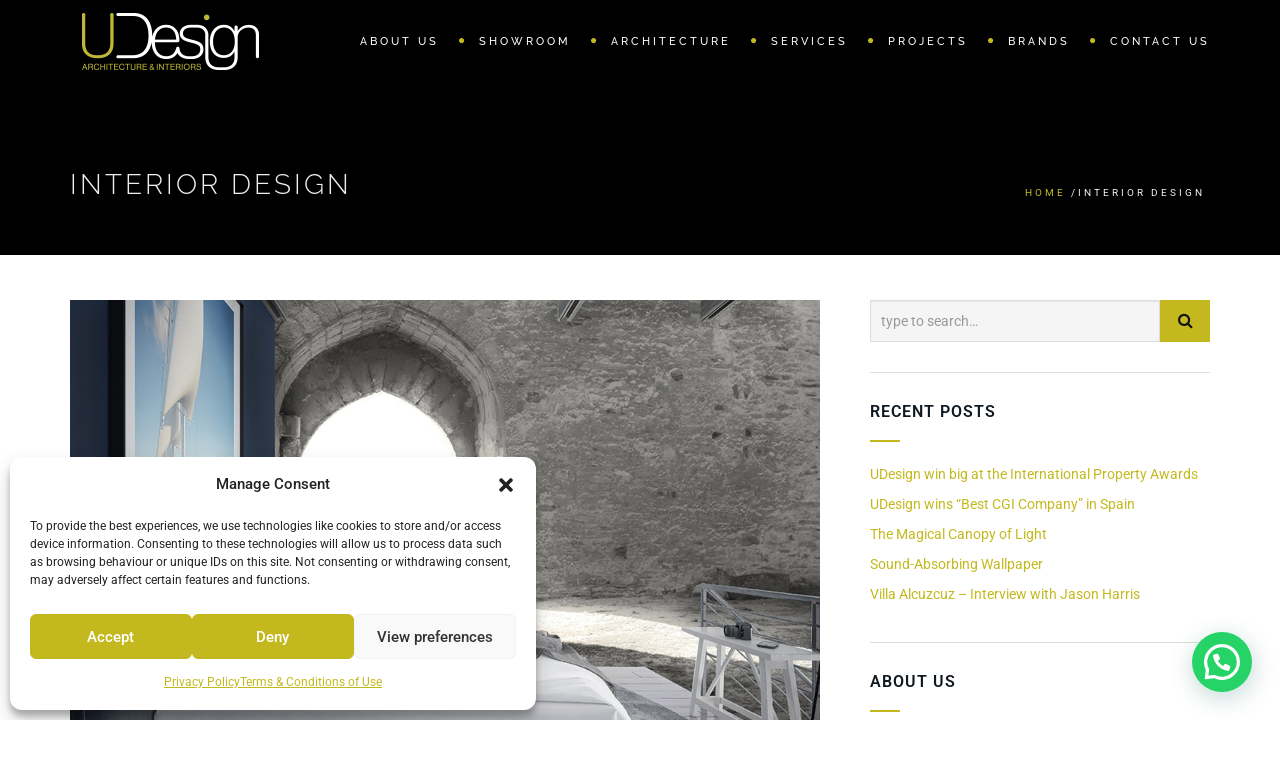

--- FILE ---
content_type: text/html; charset=UTF-8
request_url: https://www.udesign.es/category/interior-design/page/5/
body_size: 35762
content:
<!DOCTYPE html>
<!--[if IE 7]>
<html class="ie ie7" dir="ltr" lang="en-GB" prefix="og: https://ogp.me/ns#">
<![endif]-->
<!--[if gte IE 8]>
<html class="ie ie8 no-js lt-ie9" dir="ltr" lang="en-GB" prefix="og: https://ogp.me/ns#">    
<![endif]-->    
<!--[if !(IE 7) | !(gte IE 8) ]><!-->
<html dir="ltr" lang="en-GB" prefix="og: https://ogp.me/ns#">
<!--<![endif]-->
<head>
	<meta charset="UTF-8">
	<meta name="viewport" content="width=device-width, initial-scale=1, maximum-scale=1">
	<link rel="profile" href="//gmpg.org/xfn/11">
	<link rel="pingback" href="//www.udesign.es/xmlrpc.php">	
	
    <!-- Favicons
    ================================================== -->
    <link rel="shortcut icon" type="image/x-icon" href="//www.udesign.es/wp-content/uploads/2017/04/favicon.png">	
	
<title>Interior design - UDesign - Page 5</title>
<link data-rocket-preload as="style" href="//fonts.googleapis.com/css2?family=Roboto:wght@400&#038;display=swap" rel="preload">
<link href="//fonts.googleapis.com/css2?family=Roboto:wght@400&#038;display=swap" media="print" onload="this.media=&#039;all&#039;" rel="stylesheet">
<noscript data-wpr-hosted-gf-parameters=""><link rel="stylesheet" href="//fonts.googleapis.com/css2?family=Roboto:wght@400&#038;display=swap"></noscript>
	<style>img:is([sizes="auto" i], [sizes^="auto," i]) { contain-intrinsic-size: 3000px 1500px }</style>
	
		<!-- All in One SEO 4.9.3 - aioseo.com -->
	<meta name="description" content="- Page 5" />
	<meta name="robots" content="noindex, nofollow, max-image-preview:large" />
	<link rel="canonical" href="https://www.udesign.es/category/interior-design/" />
	<link rel="prev" href="//www.udesign.es/category/interior-design/page/4/" />
	<link rel="next" href="//www.udesign.es/category/interior-design/page/6/" />
	<meta name="generator" content="All in One SEO (AIOSEO) 4.9.3" />
		<script type="application/ld+json" class="aioseo-schema">
			{"@context":"https:\/\/schema.org","@graph":[{"@type":"BreadcrumbList","@id":"https:\/\/www.udesign.es\/category\/interior-design\/page\/5\/#breadcrumblist","itemListElement":[{"@type":"ListItem","@id":"https:\/\/www.udesign.es#listItem","position":1,"name":"Home","item":"https:\/\/www.udesign.es","nextItem":{"@type":"ListItem","@id":"https:\/\/www.udesign.es\/category\/interior-design\/#listItem","name":"Interior design"}},{"@type":"ListItem","@id":"https:\/\/www.udesign.es\/category\/interior-design\/#listItem","position":2,"name":"Interior design","item":"https:\/\/www.udesign.es\/category\/interior-design\/","nextItem":{"@type":"ListItem","@id":"https:\/\/www.udesign.es\/category\/interior-design\/page\/5#listItem","name":"Page 5"},"previousItem":{"@type":"ListItem","@id":"https:\/\/www.udesign.es#listItem","name":"Home"}},{"@type":"ListItem","@id":"https:\/\/www.udesign.es\/category\/interior-design\/page\/5#listItem","position":3,"name":"Page 5","previousItem":{"@type":"ListItem","@id":"https:\/\/www.udesign.es\/category\/interior-design\/#listItem","name":"Interior design"}}]},{"@type":"CollectionPage","@id":"https:\/\/www.udesign.es\/category\/interior-design\/page\/5\/#collectionpage","url":"https:\/\/www.udesign.es\/category\/interior-design\/page\/5\/","name":"Interior design - UDesign - Page 5","description":"- Page 5","inLanguage":"en-GB","isPartOf":{"@id":"https:\/\/www.udesign.es\/#website"},"breadcrumb":{"@id":"https:\/\/www.udesign.es\/category\/interior-design\/page\/5\/#breadcrumblist"}},{"@type":"Organization","@id":"https:\/\/www.udesign.es\/#organization","name":"UDESIGN","description":"Architecture & Interiors Design","url":"https:\/\/www.udesign.es\/","logo":{"@type":"ImageObject","url":"https:\/\/www.udesign.es\/wp-content\/uploads\/2017\/08\/udesign-coming.png","@id":"https:\/\/www.udesign.es\/category\/interior-design\/page\/5\/#organizationLogo","width":737,"height":236},"image":{"@id":"https:\/\/www.udesign.es\/category\/interior-design\/page\/5\/#organizationLogo"},"sameAs":["https:\/\/www.facebook.com\/UDesignMarbella\/","https:\/\/twitter.com\/MarbellaUDesign","https:\/\/www.instagram.com\/udesignmarbella\/","https:\/\/www.linkedin.com\/in\/udesign-marbella-b7315b24\/"]},{"@type":"WebSite","@id":"https:\/\/www.udesign.es\/#website","url":"https:\/\/www.udesign.es\/","name":"UDesign","description":"Architecture & Interiors Design","inLanguage":"en-GB","publisher":{"@id":"https:\/\/www.udesign.es\/#organization"}}]}
		</script>
		<!-- All in One SEO -->

<!-- Google tag (gtag.js) consent mode dataLayer added by Site Kit -->
<script type="text/javascript" id="google_gtagjs-js-consent-mode-data-layer">
/* <![CDATA[ */
window.dataLayer = window.dataLayer || [];function gtag(){dataLayer.push(arguments);}
gtag('consent', 'default', {"ad_personalization":"denied","ad_storage":"denied","ad_user_data":"denied","analytics_storage":"denied","functionality_storage":"denied","security_storage":"denied","personalization_storage":"denied","region":["AT","BE","BG","CH","CY","CZ","DE","DK","EE","ES","FI","FR","GB","GR","HR","HU","IE","IS","IT","LI","LT","LU","LV","MT","NL","NO","PL","PT","RO","SE","SI","SK"],"wait_for_update":500});
window._googlesitekitConsentCategoryMap = {"statistics":["analytics_storage"],"marketing":["ad_storage","ad_user_data","ad_personalization"],"functional":["functionality_storage","security_storage"],"preferences":["personalization_storage"]};
window._googlesitekitConsents = {"ad_personalization":"denied","ad_storage":"denied","ad_user_data":"denied","analytics_storage":"denied","functionality_storage":"denied","security_storage":"denied","personalization_storage":"denied","region":["AT","BE","BG","CH","CY","CZ","DE","DK","EE","ES","FI","FR","GB","GR","HR","HU","IE","IS","IT","LI","LT","LU","LV","MT","NL","NO","PL","PT","RO","SE","SI","SK"],"wait_for_update":500};
/* ]]> */
</script>
<!-- End Google tag (gtag.js) consent mode dataLayer added by Site Kit -->
<link rel='dns-prefetch' href='//maps.googleapis.com' />
<link rel='dns-prefetch' href='//www.googletagmanager.com' />
<link rel='dns-prefetch' href='//use.fontawesome.com' />
<link rel='dns-prefetch' href='//fonts.googleapis.com' />
<link rel='dns-prefetch' href='//fonts.gstatic.com' />
<link rel='dns-prefetch' href='//www.gstatic.com' />
<link rel='dns-prefetch' href='//www.google.com' />
<link href='//fonts.gstatic.com' crossorigin rel='preconnect' />
<link rel="alternate" type="application/rss+xml" title="UDesign &raquo; Feed" href="//www.udesign.es/feed/" />
<link rel="alternate" type="application/rss+xml" title="UDesign &raquo; Comments Feed" href="//www.udesign.es/comments/feed/" />
<link rel="alternate" type="application/rss+xml" title="UDesign &raquo; Interior design Category Feed" href="//www.udesign.es/category/interior-design/feed/" />
<style id='wp-emoji-styles-inline-css' type='text/css'>

	img.wp-smiley, img.emoji {
		display: inline !important;
		border: none !important;
		box-shadow: none !important;
		height: 1em !important;
		width: 1em !important;
		margin: 0 0.07em !important;
		vertical-align: -0.1em !important;
		background: none !important;
		padding: 0 !important;
	}
</style>
<link rel='stylesheet' id='wp-block-library-css' href='//www.udesign.es/wp-includes/css/dist/block-library/style.min.css?ver=6.8.3' type='text/css' media='all' />
<style id='wp-block-library-theme-inline-css' type='text/css'>
.wp-block-audio :where(figcaption){color:#555;font-size:13px;text-align:center}.is-dark-theme .wp-block-audio :where(figcaption){color:#ffffffa6}.wp-block-audio{margin:0 0 1em}.wp-block-code{border:1px solid #ccc;border-radius:4px;font-family:Menlo,Consolas,monaco,monospace;padding:.8em 1em}.wp-block-embed :where(figcaption){color:#555;font-size:13px;text-align:center}.is-dark-theme .wp-block-embed :where(figcaption){color:#ffffffa6}.wp-block-embed{margin:0 0 1em}.blocks-gallery-caption{color:#555;font-size:13px;text-align:center}.is-dark-theme .blocks-gallery-caption{color:#ffffffa6}:root :where(.wp-block-image figcaption){color:#555;font-size:13px;text-align:center}.is-dark-theme :root :where(.wp-block-image figcaption){color:#ffffffa6}.wp-block-image{margin:0 0 1em}.wp-block-pullquote{border-bottom:4px solid;border-top:4px solid;color:currentColor;margin-bottom:1.75em}.wp-block-pullquote cite,.wp-block-pullquote footer,.wp-block-pullquote__citation{color:currentColor;font-size:.8125em;font-style:normal;text-transform:uppercase}.wp-block-quote{border-left:.25em solid;margin:0 0 1.75em;padding-left:1em}.wp-block-quote cite,.wp-block-quote footer{color:currentColor;font-size:.8125em;font-style:normal;position:relative}.wp-block-quote:where(.has-text-align-right){border-left:none;border-right:.25em solid;padding-left:0;padding-right:1em}.wp-block-quote:where(.has-text-align-center){border:none;padding-left:0}.wp-block-quote.is-large,.wp-block-quote.is-style-large,.wp-block-quote:where(.is-style-plain){border:none}.wp-block-search .wp-block-search__label{font-weight:700}.wp-block-search__button{border:1px solid #ccc;padding:.375em .625em}:where(.wp-block-group.has-background){padding:1.25em 2.375em}.wp-block-separator.has-css-opacity{opacity:.4}.wp-block-separator{border:none;border-bottom:2px solid;margin-left:auto;margin-right:auto}.wp-block-separator.has-alpha-channel-opacity{opacity:1}.wp-block-separator:not(.is-style-wide):not(.is-style-dots){width:100px}.wp-block-separator.has-background:not(.is-style-dots){border-bottom:none;height:1px}.wp-block-separator.has-background:not(.is-style-wide):not(.is-style-dots){height:2px}.wp-block-table{margin:0 0 1em}.wp-block-table td,.wp-block-table th{word-break:normal}.wp-block-table :where(figcaption){color:#555;font-size:13px;text-align:center}.is-dark-theme .wp-block-table :where(figcaption){color:#ffffffa6}.wp-block-video :where(figcaption){color:#555;font-size:13px;text-align:center}.is-dark-theme .wp-block-video :where(figcaption){color:#ffffffa6}.wp-block-video{margin:0 0 1em}:root :where(.wp-block-template-part.has-background){margin-bottom:0;margin-top:0;padding:1.25em 2.375em}
</style>
<style id='classic-theme-styles-inline-css' type='text/css'>
/*! This file is auto-generated */
.wp-block-button__link{color:#fff;background-color:#32373c;border-radius:9999px;box-shadow:none;text-decoration:none;padding:calc(.667em + 2px) calc(1.333em + 2px);font-size:1.125em}.wp-block-file__button{background:#32373c;color:#fff;text-decoration:none}
</style>
<link data-minify="1" rel='stylesheet' id='aioseo/css/src/vue/standalone/blocks/table-of-contents/global.scss-css' href='//www.udesign.es/wp-content/cache/min/1/wp-content/plugins/all-in-one-seo-pack/dist/Lite/assets/css/table-of-contents/global.e90f6d47.css?ver=1764774857' type='text/css' media='all' />
<style id='joinchat-button-style-inline-css' type='text/css'>
.wp-block-joinchat-button{border:none!important;text-align:center}.wp-block-joinchat-button figure{display:table;margin:0 auto;padding:0}.wp-block-joinchat-button figcaption{font:normal normal 400 .6em/2em var(--wp--preset--font-family--system-font,sans-serif);margin:0;padding:0}.wp-block-joinchat-button .joinchat-button__qr{background-color:#fff;border:6px solid #25d366;border-radius:30px;box-sizing:content-box;display:block;height:200px;margin:auto;overflow:hidden;padding:10px;width:200px}.wp-block-joinchat-button .joinchat-button__qr canvas,.wp-block-joinchat-button .joinchat-button__qr img{display:block;margin:auto}.wp-block-joinchat-button .joinchat-button__link{align-items:center;background-color:#25d366;border:6px solid #25d366;border-radius:30px;display:inline-flex;flex-flow:row nowrap;justify-content:center;line-height:1.25em;margin:0 auto;text-decoration:none}.wp-block-joinchat-button .joinchat-button__link:before{background:transparent var(--joinchat-ico) no-repeat center;background-size:100%;content:"";display:block;height:1.5em;margin:-.75em .75em -.75em 0;width:1.5em}.wp-block-joinchat-button figure+.joinchat-button__link{margin-top:10px}@media (orientation:landscape)and (min-height:481px),(orientation:portrait)and (min-width:481px){.wp-block-joinchat-button.joinchat-button--qr-only figure+.joinchat-button__link{display:none}}@media (max-width:480px),(orientation:landscape)and (max-height:480px){.wp-block-joinchat-button figure{display:none}}

</style>
<style id='global-styles-inline-css' type='text/css'>
:root{--wp--preset--aspect-ratio--square: 1;--wp--preset--aspect-ratio--4-3: 4/3;--wp--preset--aspect-ratio--3-4: 3/4;--wp--preset--aspect-ratio--3-2: 3/2;--wp--preset--aspect-ratio--2-3: 2/3;--wp--preset--aspect-ratio--16-9: 16/9;--wp--preset--aspect-ratio--9-16: 9/16;--wp--preset--color--black: #000000;--wp--preset--color--cyan-bluish-gray: #abb8c3;--wp--preset--color--white: #ffffff;--wp--preset--color--pale-pink: #f78da7;--wp--preset--color--vivid-red: #cf2e2e;--wp--preset--color--luminous-vivid-orange: #ff6900;--wp--preset--color--luminous-vivid-amber: #fcb900;--wp--preset--color--light-green-cyan: #7bdcb5;--wp--preset--color--vivid-green-cyan: #00d084;--wp--preset--color--pale-cyan-blue: #8ed1fc;--wp--preset--color--vivid-cyan-blue: #0693e3;--wp--preset--color--vivid-purple: #9b51e0;--wp--preset--gradient--vivid-cyan-blue-to-vivid-purple: linear-gradient(135deg,rgba(6,147,227,1) 0%,rgb(155,81,224) 100%);--wp--preset--gradient--light-green-cyan-to-vivid-green-cyan: linear-gradient(135deg,rgb(122,220,180) 0%,rgb(0,208,130) 100%);--wp--preset--gradient--luminous-vivid-amber-to-luminous-vivid-orange: linear-gradient(135deg,rgba(252,185,0,1) 0%,rgba(255,105,0,1) 100%);--wp--preset--gradient--luminous-vivid-orange-to-vivid-red: linear-gradient(135deg,rgba(255,105,0,1) 0%,rgb(207,46,46) 100%);--wp--preset--gradient--very-light-gray-to-cyan-bluish-gray: linear-gradient(135deg,rgb(238,238,238) 0%,rgb(169,184,195) 100%);--wp--preset--gradient--cool-to-warm-spectrum: linear-gradient(135deg,rgb(74,234,220) 0%,rgb(151,120,209) 20%,rgb(207,42,186) 40%,rgb(238,44,130) 60%,rgb(251,105,98) 80%,rgb(254,248,76) 100%);--wp--preset--gradient--blush-light-purple: linear-gradient(135deg,rgb(255,206,236) 0%,rgb(152,150,240) 100%);--wp--preset--gradient--blush-bordeaux: linear-gradient(135deg,rgb(254,205,165) 0%,rgb(254,45,45) 50%,rgb(107,0,62) 100%);--wp--preset--gradient--luminous-dusk: linear-gradient(135deg,rgb(255,203,112) 0%,rgb(199,81,192) 50%,rgb(65,88,208) 100%);--wp--preset--gradient--pale-ocean: linear-gradient(135deg,rgb(255,245,203) 0%,rgb(182,227,212) 50%,rgb(51,167,181) 100%);--wp--preset--gradient--electric-grass: linear-gradient(135deg,rgb(202,248,128) 0%,rgb(113,206,126) 100%);--wp--preset--gradient--midnight: linear-gradient(135deg,rgb(2,3,129) 0%,rgb(40,116,252) 100%);--wp--preset--font-size--small: 13px;--wp--preset--font-size--medium: 20px;--wp--preset--font-size--large: 36px;--wp--preset--font-size--x-large: 42px;--wp--preset--spacing--20: 0.44rem;--wp--preset--spacing--30: 0.67rem;--wp--preset--spacing--40: 1rem;--wp--preset--spacing--50: 1.5rem;--wp--preset--spacing--60: 2.25rem;--wp--preset--spacing--70: 3.38rem;--wp--preset--spacing--80: 5.06rem;--wp--preset--shadow--natural: 6px 6px 9px rgba(0, 0, 0, 0.2);--wp--preset--shadow--deep: 12px 12px 50px rgba(0, 0, 0, 0.4);--wp--preset--shadow--sharp: 6px 6px 0px rgba(0, 0, 0, 0.2);--wp--preset--shadow--outlined: 6px 6px 0px -3px rgba(255, 255, 255, 1), 6px 6px rgba(0, 0, 0, 1);--wp--preset--shadow--crisp: 6px 6px 0px rgba(0, 0, 0, 1);}:where(.is-layout-flex){gap: 0.5em;}:where(.is-layout-grid){gap: 0.5em;}body .is-layout-flex{display: flex;}.is-layout-flex{flex-wrap: wrap;align-items: center;}.is-layout-flex > :is(*, div){margin: 0;}body .is-layout-grid{display: grid;}.is-layout-grid > :is(*, div){margin: 0;}:where(.wp-block-columns.is-layout-flex){gap: 2em;}:where(.wp-block-columns.is-layout-grid){gap: 2em;}:where(.wp-block-post-template.is-layout-flex){gap: 1.25em;}:where(.wp-block-post-template.is-layout-grid){gap: 1.25em;}.has-black-color{color: var(--wp--preset--color--black) !important;}.has-cyan-bluish-gray-color{color: var(--wp--preset--color--cyan-bluish-gray) !important;}.has-white-color{color: var(--wp--preset--color--white) !important;}.has-pale-pink-color{color: var(--wp--preset--color--pale-pink) !important;}.has-vivid-red-color{color: var(--wp--preset--color--vivid-red) !important;}.has-luminous-vivid-orange-color{color: var(--wp--preset--color--luminous-vivid-orange) !important;}.has-luminous-vivid-amber-color{color: var(--wp--preset--color--luminous-vivid-amber) !important;}.has-light-green-cyan-color{color: var(--wp--preset--color--light-green-cyan) !important;}.has-vivid-green-cyan-color{color: var(--wp--preset--color--vivid-green-cyan) !important;}.has-pale-cyan-blue-color{color: var(--wp--preset--color--pale-cyan-blue) !important;}.has-vivid-cyan-blue-color{color: var(--wp--preset--color--vivid-cyan-blue) !important;}.has-vivid-purple-color{color: var(--wp--preset--color--vivid-purple) !important;}.has-black-background-color{background-color: var(--wp--preset--color--black) !important;}.has-cyan-bluish-gray-background-color{background-color: var(--wp--preset--color--cyan-bluish-gray) !important;}.has-white-background-color{background-color: var(--wp--preset--color--white) !important;}.has-pale-pink-background-color{background-color: var(--wp--preset--color--pale-pink) !important;}.has-vivid-red-background-color{background-color: var(--wp--preset--color--vivid-red) !important;}.has-luminous-vivid-orange-background-color{background-color: var(--wp--preset--color--luminous-vivid-orange) !important;}.has-luminous-vivid-amber-background-color{background-color: var(--wp--preset--color--luminous-vivid-amber) !important;}.has-light-green-cyan-background-color{background-color: var(--wp--preset--color--light-green-cyan) !important;}.has-vivid-green-cyan-background-color{background-color: var(--wp--preset--color--vivid-green-cyan) !important;}.has-pale-cyan-blue-background-color{background-color: var(--wp--preset--color--pale-cyan-blue) !important;}.has-vivid-cyan-blue-background-color{background-color: var(--wp--preset--color--vivid-cyan-blue) !important;}.has-vivid-purple-background-color{background-color: var(--wp--preset--color--vivid-purple) !important;}.has-black-border-color{border-color: var(--wp--preset--color--black) !important;}.has-cyan-bluish-gray-border-color{border-color: var(--wp--preset--color--cyan-bluish-gray) !important;}.has-white-border-color{border-color: var(--wp--preset--color--white) !important;}.has-pale-pink-border-color{border-color: var(--wp--preset--color--pale-pink) !important;}.has-vivid-red-border-color{border-color: var(--wp--preset--color--vivid-red) !important;}.has-luminous-vivid-orange-border-color{border-color: var(--wp--preset--color--luminous-vivid-orange) !important;}.has-luminous-vivid-amber-border-color{border-color: var(--wp--preset--color--luminous-vivid-amber) !important;}.has-light-green-cyan-border-color{border-color: var(--wp--preset--color--light-green-cyan) !important;}.has-vivid-green-cyan-border-color{border-color: var(--wp--preset--color--vivid-green-cyan) !important;}.has-pale-cyan-blue-border-color{border-color: var(--wp--preset--color--pale-cyan-blue) !important;}.has-vivid-cyan-blue-border-color{border-color: var(--wp--preset--color--vivid-cyan-blue) !important;}.has-vivid-purple-border-color{border-color: var(--wp--preset--color--vivid-purple) !important;}.has-vivid-cyan-blue-to-vivid-purple-gradient-background{background: var(--wp--preset--gradient--vivid-cyan-blue-to-vivid-purple) !important;}.has-light-green-cyan-to-vivid-green-cyan-gradient-background{background: var(--wp--preset--gradient--light-green-cyan-to-vivid-green-cyan) !important;}.has-luminous-vivid-amber-to-luminous-vivid-orange-gradient-background{background: var(--wp--preset--gradient--luminous-vivid-amber-to-luminous-vivid-orange) !important;}.has-luminous-vivid-orange-to-vivid-red-gradient-background{background: var(--wp--preset--gradient--luminous-vivid-orange-to-vivid-red) !important;}.has-very-light-gray-to-cyan-bluish-gray-gradient-background{background: var(--wp--preset--gradient--very-light-gray-to-cyan-bluish-gray) !important;}.has-cool-to-warm-spectrum-gradient-background{background: var(--wp--preset--gradient--cool-to-warm-spectrum) !important;}.has-blush-light-purple-gradient-background{background: var(--wp--preset--gradient--blush-light-purple) !important;}.has-blush-bordeaux-gradient-background{background: var(--wp--preset--gradient--blush-bordeaux) !important;}.has-luminous-dusk-gradient-background{background: var(--wp--preset--gradient--luminous-dusk) !important;}.has-pale-ocean-gradient-background{background: var(--wp--preset--gradient--pale-ocean) !important;}.has-electric-grass-gradient-background{background: var(--wp--preset--gradient--electric-grass) !important;}.has-midnight-gradient-background{background: var(--wp--preset--gradient--midnight) !important;}.has-small-font-size{font-size: var(--wp--preset--font-size--small) !important;}.has-medium-font-size{font-size: var(--wp--preset--font-size--medium) !important;}.has-large-font-size{font-size: var(--wp--preset--font-size--large) !important;}.has-x-large-font-size{font-size: var(--wp--preset--font-size--x-large) !important;}
:where(.wp-block-post-template.is-layout-flex){gap: 1.25em;}:where(.wp-block-post-template.is-layout-grid){gap: 1.25em;}
:where(.wp-block-columns.is-layout-flex){gap: 2em;}:where(.wp-block-columns.is-layout-grid){gap: 2em;}
:root :where(.wp-block-pullquote){font-size: 1.5em;line-height: 1.6;}
</style>
<link rel='stylesheet' id='nbcpf-intlTelInput-style-css' href='//www.udesign.es/wp-content/cache/background-css/1/www.udesign.es/wp-content/plugins/country-phone-field-contact-form-7/assets/css/intlTelInput.min.css?ver=6.8.3&wpr_t=1769323505' type='text/css' media='all' />
<link rel='stylesheet' id='nbcpf-countryFlag-style-css' href='//www.udesign.es/wp-content/cache/background-css/1/www.udesign.es/wp-content/plugins/country-phone-field-contact-form-7/assets/css/countrySelect.min.css?ver=6.8.3&wpr_t=1769323505' type='text/css' media='all' />
<link data-minify="1" rel='stylesheet' id='ssb-front-css-css' href='//www.udesign.es/wp-content/cache/min/1/wp-content/plugins/simple-social-buttons/assets/css/front.css?ver=1764774857' type='text/css' media='all' />
<link rel='stylesheet' id='wpvr-pro-css' href='//www.udesign.es/wp-content/plugins/wpvr-pro/public/css/wpvr-pro-public.css?ver=1.0.0' type='text/css' media='all' />
<link data-minify="1" rel='stylesheet' id='wpvrfontawesome-css' href='//www.udesign.es/wp-content/cache/min/1/releases/v6.5.1/css/all.css?ver=1764774857' type='text/css' media='all' />
<link data-minify="1" rel='stylesheet' id='panellium-css-css' href='//www.udesign.es/wp-content/cache/background-css/1/www.udesign.es/wp-content/cache/min/1/wp-content/plugins/wpvr/public/lib/pannellum/src/css/pannellum.css?ver=1764774857&wpr_t=1769323505' type='text/css' media='all' />
<link data-minify="1" rel='stylesheet' id='videojs-css-css' href='//www.udesign.es/wp-content/cache/min/1/wp-content/plugins/wpvr/public/lib/pannellum/src/css/video-js.css?ver=1764774857' type='text/css' media='all' />
<link data-minify="1" rel='stylesheet' id='videojs-vr-css-css' href='//www.udesign.es/wp-content/cache/min/1/wp-content/plugins/wpvr/public/lib/videojs-vr/videojs-vr.css?ver=1764774857' type='text/css' media='all' />
<link data-minify="1" rel='stylesheet' id='owl-css-css' href='//www.udesign.es/wp-content/cache/background-css/1/www.udesign.es/wp-content/cache/min/1/wp-content/plugins/wpvr/public/css/owl.carousel.css?ver=1764774857&wpr_t=1769323505' type='text/css' media='all' />
<link data-minify="1" rel='stylesheet' id='wpvr-css' href='//www.udesign.es/wp-content/cache/min/1/wp-content/plugins/wpvr/public/css/wpvr-public.css?ver=1764774857' type='text/css' media='all' />
<link rel='stylesheet' id='cmplz-general-css' href='//www.udesign.es/wp-content/plugins/complianz-gdpr/assets/css/cookieblocker.min.css?ver=1765932026' type='text/css' media='all' />
<link data-service="google-fonts" data-category="marketing" rel='stylesheet' id='archi-fonts-css' data-href='//fonts.googleapis.com/css?family=Allura%7CDosis%3A200%2C300%2C400%2C500%2C600%2C700%2C800%7CMontserrat%3A100%2C100i%2C200%2C200i%2C300%2C300i%2C400%2C400i%2C500%2C500i%2C600%2C600i%2C700%2C700i%2C800%2C800i%2C900%2C900i%7COpen+Sans%3A300%2C300i%2C400%2C400i%2C600%2C600i%2C700%2C700i%2C800%2C800i%7CPT+Sans%3A400%2C400i%2C700%2C700i%7CRaleway%3A100%2C100i%2C200%2C200i%2C300%2C300i%2C400%2C400i%2C500%2C500i%2C600%2C600i%2C700%2C700i%2C800%2C800i%2C900%2C900i%7CRoboto+Slab%3A100%2C300%2C400%2C700&#038;subset=cyrillic%2Ccyrillic-ext%2Cgreek%2Cgreek-ext%2Clatin-ext%2Cvietnamese' type='text/css' media='all' />
<link data-minify="1" rel='stylesheet' id='archi-bootstrap-css' href='//www.udesign.es/wp-content/cache/min/1/wp-content/themes/archi/css/bootstrap.css?ver=1764774857' type='text/css' media='all' />
<link data-minify="1" rel='stylesheet' id='archi-plugin-css' href='//www.udesign.es/wp-content/cache/background-css/1/www.udesign.es/wp-content/cache/min/1/wp-content/themes/archi/css/plugin.css?ver=1764774857&wpr_t=1769323505' type='text/css' media='all' />
<link data-minify="1" rel='stylesheet' id='archi-style-css' href='//www.udesign.es/wp-content/cache/background-css/1/www.udesign.es/wp-content/cache/min/1/wp-content/themes/archi/style.css?ver=1764774857&wpr_t=1769323505' type='text/css' media='all' />
<link data-minify="1" rel='stylesheet' id='archi-block-style-css' href='//www.udesign.es/wp-content/cache/min/1/wp-content/themes/archi/css/blocks.css?ver=1764774857' type='text/css' media='all' />
<link data-minify="1" rel='stylesheet' id='archi-style-light-css' href='//www.udesign.es/wp-content/cache/min/1/wp-content/themes/archi/css/light.css?ver=1764774857' type='text/css' media='all' />
<link data-minify="1" rel='stylesheet' id='archi-child-style-css' href='//www.udesign.es/wp-content/cache/background-css/1/www.udesign.es/wp-content/cache/min/1/wp-content/themes/archi-child/style.css?ver=1764774857&wpr_t=1769323505' type='text/css' media='all' />
<link data-minify="1" rel='stylesheet' id='archi-awesome-font-css' href='//www.udesign.es/wp-content/cache/min/1/wp-content/themes/archi/fonts/font-awesome/css/font-awesome.css?ver=1764774857' type='text/css' media='all' />
<link data-minify="1" rel='stylesheet' id='archi-et-line-font-css' href='//www.udesign.es/wp-content/cache/min/1/wp-content/themes/archi/fonts/et-line-font/style.css?ver=1764774857' type='text/css' media='all' />
<link data-minify="1" rel='stylesheet' id='archi-elegant-font-css' href='//www.udesign.es/wp-content/cache/min/1/wp-content/themes/archi/fonts/elegant-font/style.css?ver=1764774857' type='text/css' media='all' />
<!--[if gte IE 8]>
<link rel='stylesheet' id='archi-theme-new-ie-css' href='//www.udesign.es/wp-content/themes/archi-child/css/new-ie.css?ver=6.8.3' type='text/css' media='all' />
<![endif]-->
<link data-minify="1" rel='stylesheet' id='simple-favorites-css' href='//www.udesign.es/wp-content/cache/min/1/wp-content/plugins/favorites/assets/css/favorites.css?ver=1764774857' type='text/css' media='all' />
<link data-service="google-fonts" data-category="marketing" rel="preload" as="style" data-href="//fonts.googleapis.com/css?family=Raleway:300,500,400%7CRoboto:700&#038;subset=latin&#038;display=swap&#038;ver=1749629719" /><link rel="stylesheet" data-href="//fonts.googleapis.com/css?family=Raleway:300,500,400%7CRoboto:700&#038;subset=latin&#038;display=swap&#038;ver=1749629719" media="print" onload="this.media='all'"><noscript><link data-service="google-fonts" data-category="marketing" rel="stylesheet" data-href="//fonts.googleapis.com/css?family=Raleway:300,500,400%7CRoboto:700&#038;subset=latin&#038;display=swap&#038;ver=1749629719" /></noscript><style id='rocket-lazyload-inline-css' type='text/css'>
.rll-youtube-player{position:relative;padding-bottom:56.23%;height:0;overflow:hidden;max-width:100%;}.rll-youtube-player:focus-within{outline: 2px solid currentColor;outline-offset: 5px;}.rll-youtube-player iframe{position:absolute;top:0;left:0;width:100%;height:100%;z-index:100;background:0 0}.rll-youtube-player img{bottom:0;display:block;left:0;margin:auto;max-width:100%;width:100%;position:absolute;right:0;top:0;border:none;height:auto;-webkit-transition:.4s all;-moz-transition:.4s all;transition:.4s all}.rll-youtube-player img:hover{-webkit-filter:brightness(75%)}.rll-youtube-player .play{height:100%;width:100%;left:0;top:0;position:absolute;background:var(--wpr-bg-931a1f04-3130-4062-a1ef-000baea00b0a) no-repeat center;background-color: transparent !important;cursor:pointer;border:none;}.wp-embed-responsive .wp-has-aspect-ratio .rll-youtube-player{position:absolute;padding-bottom:0;width:100%;height:100%;top:0;bottom:0;left:0;right:0}
</style>
<!--n2css--><!--n2js--><script type="text/javascript" src="//www.udesign.es/wp-includes/js/jquery/jquery.min.js?ver=3.7.1" id="jquery-core-js"></script>
<script type="text/javascript" src="//www.udesign.es/wp-includes/js/jquery/jquery-migrate.min.js?ver=3.4.1" id="jquery-migrate-js"></script>
<script data-minify="1" type="text/javascript" src="//www.udesign.es/wp-content/cache/min/1/wp-content/plugins/wpvr-pro/public/js/wpvr-pro-public.js?ver=1764774857" id="wpvr-pro-js"></script>
<script data-minify="1" type="text/javascript" src="//www.udesign.es/wp-content/cache/min/1/wp-content/plugins/wpvr-pro/lib/pannellum/src/js/pannellum.js?ver=1764774857" id="panellium-js-js"></script>
<script data-minify="1" type="text/javascript" src="//www.udesign.es/wp-content/cache/min/1/wp-content/plugins/wpvr-pro/lib/pannellum/src/js/libpannellum.js?ver=1764774857" id="panelliumlib-js-js"></script>
<script data-minify="1" type="text/javascript" src="//www.udesign.es/wp-content/cache/min/1/wp-content/plugins/wpvr-pro/js/video.js?ver=1764774857" id="videojs-js-js"></script>
<script data-minify="1" type="text/javascript" src="//www.udesign.es/wp-content/cache/min/1/wp-content/plugins/wpvr-pro/lib/pannellum/src/js/videojs-pannellum-plugin.js?ver=1764774857" id="panelliumvid-js-js"></script>
<script data-minify="1" type="text/javascript" src="//www.udesign.es/wp-content/cache/min/1/wp-content/plugins/wpvr-pro/js/owl.carousel.js?ver=1764774857" id="owl-js"></script>
<script data-minify="1" type="text/javascript" src="//www.udesign.es/wp-content/cache/min/1/wp-content/plugins/wpvr-pro/js/wpvr-public.js?ver=1764774857" id="wpvr-js"></script>
<script type="text/javascript" src="//maps.googleapis.com/maps/api/js?key=AIzaSyCdHn7Up_YvE5RXZWZpp-lY9TqF3V3uyEM&amp;ver=6.8.3" id="archi-maps-js-js"></script>
<script type="text/javascript" src="//www.udesign.es/wp-content/themes/archi/js/maplace.js?ver=6.8.3" id="archi-maplace-js"></script>
<script type="text/javascript" id="favorites-js-extra">
/* <![CDATA[ */
var favorites_data = {"ajaxurl":"https:\/\/www.udesign.es\/wp-admin\/admin-ajax.php","nonce":"d64bdfd26a","favorite":"<i class=\"sf-icon-love\"><\/i> Add to my WISH LIST","favorited":"<i class=\"sf-icon-love\"><\/i> Added to my WISH LIST","includecount":"","indicate_loading":"","loading_text":"Loading","loading_image":"","loading_image_active":"","loading_image_preload":"","cache_enabled":"1","button_options":{"button_type":"custom","custom_colors":true,"box_shadow":false,"include_count":false,"default":{"background_default":false,"border_default":false,"text_default":"#c3b91f","icon_default":"#dd3333","count_default":false},"active":{"background_active":false,"border_active":false,"text_active":"#c3b91f","icon_active":"#dd3333","count_active":false}},"authentication_modal_content":"<p>Please login to add favorites.<\/p>\n<p><a href=\"#\" data-favorites-modal-close=\"\">Dismiss this notice<\/a><\/p>\n","authentication_redirect":"","dev_mode":"","logged_in":"","user_id":"0","authentication_redirect_url":"https:\/\/www.udesign.es\/wp-login.php"};
/* ]]> */
</script>
<script type="text/javascript" src="//www.udesign.es/wp-content/plugins/favorites/assets/js/favorites.min.js?ver=2.3.6" id="favorites-js"></script>

<!-- Google tag (gtag.js) snippet added by Site Kit -->
<!-- Google Analytics snippet added by Site Kit -->
<script type="text/javascript" src="//www.googletagmanager.com/gtag/js?id=GT-NS83Q6S" id="google_gtagjs-js" async></script>
<script type="text/javascript" id="google_gtagjs-js-after">
/* <![CDATA[ */
window.dataLayer = window.dataLayer || [];function gtag(){dataLayer.push(arguments);}
gtag("set","linker",{"domains":["www.udesign.es"]});
gtag("js", new Date());
gtag("set", "developer_id.dZTNiMT", true);
gtag("config", "GT-NS83Q6S");
 window._googlesitekit = window._googlesitekit || {}; window._googlesitekit.throttledEvents = []; window._googlesitekit.gtagEvent = (name, data) => { var key = JSON.stringify( { name, data } ); if ( !! window._googlesitekit.throttledEvents[ key ] ) { return; } window._googlesitekit.throttledEvents[ key ] = true; setTimeout( () => { delete window._googlesitekit.throttledEvents[ key ]; }, 5 ); gtag( "event", name, { ...data, event_source: "site-kit" } ); }; 
/* ]]> */
</script>
<script></script><link rel="https://api.w.org/" href="//www.udesign.es/wp-json/" /><link rel="alternate" title="JSON" type="application/json" href="//www.udesign.es/wp-json/wp/v2/categories/66" /><link rel="EditURI" type="application/rsd+xml" title="RSD" href="//www.udesign.es/xmlrpc.php?rsd" />
<meta name="generator" content="WordPress 6.8.3" />
<meta name="generator" content="Redux 4.5.10" /><meta name="generator" content="Site Kit by Google 1.170.0" /> <style media="screen">

		.simplesocialbuttons.simplesocialbuttons_inline .ssb-fb-like, .simplesocialbuttons.simplesocialbuttons_inline amp-facebook-like {
	  margin: ;
	}
		 /*inline margin*/
	
	
	
	
	
		.simplesocialbuttons.simplesocialbuttons_inline.simplesocial-round-icon button{
	  margin: ;
	}

	
			 /*margin-digbar*/

	
	
	
	
	
	
	
</style>

<!-- Open Graph Meta Tags generated by Simple Social Buttons 6.2.0 -->
<meta property="og:title" content="Paper Magic – wallpaper like you never seen it before - UDesign" />
<meta property="og:type" content="website" />
<meta property="og:description" content="Some things are not what they used to be. Wallpaper was guaranteed to give a dowdy look to a drab room, and we always knew what to expect. But a touch of magic has been injected into the extraordinary wallpapers made by an Italian firm called Creativespace. Now, we can expect the unexpected. Text: Sophie Ann Gatward-Wicks&nbsp;&nbsp; Photos: Creativespace We&hellip;" />
<meta property="og:url" content="https://www.udesign.es/paper-magic-wallpaper-like-you-never-seen-it-before/" />
<meta property="og:site_name" content="UDesign" />
<meta property="og:image" content="https://www.udesign.es/wp-content/uploads/2018/05/UD-wallpaper-1.jpg" />
<meta name="twitter:card" content="summary_large_image" />
<meta name="twitter:description" content="Some things are not what they used to be. Wallpaper was guaranteed to give a dowdy look to a drab room, and we always knew what to expect. But a touch of magic has been injected into the extraordinary wallpapers made by an Italian firm called Creativespace. Now, we can expect the unexpected. Text: Sophie Ann Gatward-Wicks&nbsp;&nbsp; Photos: Creativespace We&hellip;" />
<meta name="twitter:title" content="Paper Magic – wallpaper like you never seen it before - UDesign" />
<meta property="twitter:image" content="https://www.udesign.es/wp-content/uploads/2018/05/UD-wallpaper-1.jpg" />
			<style>.cmplz-hidden {
					display: none !important;
				}</style>        
    <style type="text/css">    	
		
		/* Subheader Colors */
		#subheader{
							background-image:var(--wpr-bg-62f255cd-3432-49a4-a880-3ffad747342c); 
						background-color:#222222;
		}
		#subheader h1, #subheader h4, #subheader .crumb {
			color: #ECEFF3;
		}	

					/* Header Colors */
			@media only screen and (min-width: 993px) {
				.de-navbar-left.de_light header, .de-navbar-left.de_light,
				.de-navbar-left, header, header.header-bg, .de-navbar-left header, .de-navbar-left #de-sidebar, .mainmenu li li a, .mainmenu li li li a{
				  background-color:;
				}
				.de-navbar-left header .mainmenu li {
					border-color:#1B1B1B;
				}
				header.smaller, header.header-bg.small{
				  background-color: !important;
				  border-bottom-color:  !important; 
				}
				.de-navbar-left header.smaller{background-color: !important;}
				.no-subheader header{
					border-bottom-color: ; 
				}
				#mainmenu a, .mainmenu li li a, .mainmenu li li li a, .mainmenu li a {
					color: #FFFFFF;
				}
				header.smaller #mainmenu > li > a{
					color: #FFFFFF;
				}						
			}
			.de-navbar-left header {border-bottom: solid 0px ; }			
		
			

		#mainmenu li a:after, #mainmenu li a.mPS2id-highlight, .mainmenu li a.mPS2id-highlight, .de-navbar-left header .mainmenu > li > a:hover,
		header.smaller #mainmenu li a.mPS2id-highlight {
			color: #C3B91F;
		}
		nav ul#mainmenu > li.current-menu-ancestor > a, .mainmenu li.current-menu-item > a, nav ul.mainmenu > li.current-menu-ancestor > a, 
		#mainmenu > li > a:hover, #mainmenu > li.current-menu-item > a, header.smaller #mainmenu > li > a:hover, header.smaller #mainmenu > li.current-menu-item > a {
			color: #C3B91F;opacity:1;
		}
		#mainmenu li.current-menu-ancestor li.current-menu-ancestor > a, #mainmenu li li.active > a,
		header.smaller #mainmenu li li a:hover, #mainmenu li li a:hover {
			background-color: #C3B91F;color:#111;			
		}

		/*Topbar Border Bottom Color */
		header .info {
			border-bottom-color: rgba(255,255,255,0.2);
			color: #FFFFFF;
		}
		header .info ul.social-list li i {
			color: #FFFFFF;
		}

		/* Content Colors */	
		.bg-color, .de_light .bg-fixed.bg-color,
		section.call-to-action,		
		.blog-list .date, .blog-read .date,
		.slider-info .text1,
		.btn-primary, .bg-id-color,
		.pagination .current,
		.pagination .current,
		.pagination .current:hover,
		.pagination .current:hover,
		.pagination .current:focus,
		.pagination .current span:focus, .dropcap,
		.fullwidthbanner-container a.btn,
		.feature-box-big-icon i,
		#testimonial-full, .icon-deco i,
		.blog-list .date-box .day,
		.bloglist .date-box .day,
		.feature-box-small-icon .border,
		.small-border, .team-box .small-border,	.date-post,
		.team-list .small-border,
		.de-team-list .small-border,
		.btn-line:hover,a.btn-line:hover,
		.btn-line.hover,a.btn-line.hover,
		.owl-arrow span, .de-progress .progress-bar,
		#btn-close-x:hover, .box-fx .info, .de_testi blockquote:before,
		.menu-sidebar-menu-container ul li.current_page_item a,
		.widget_nav_menu ul#services-list li:hover,
		.btn-more, .widget .small-border,
		.product img:hover, #btn-search, .form-submit #submit,
		#wp-calendar tbody td#today,
		.de_tab.tab_steps .de_nav li span,
		#services-list li a:hover,
		.de_light #services-list li.active,
		#services-list li.active, .button.btn.btn-line:hover,.woocommerce #respond input#submit, .woocommerce a.button, 
		.woocommerce button.button, .woocommerce input.button, .woocommerce .widget_price_filter .ui-slider .ui-slider-range,
		.woocommerce .widget_price_filter .ui-slider .ui-slider-handle, .woocommerce .widget_price_filter .ui-slider .ui-slider-handle,
		.woocommerce-cart .wc-proceed-to-checkout a.checkout-button, .woocommerce #respond input#submit.alt, .woocommerce a.button.alt, 
		.woocommerce button.button.alt, .woocommerce input.button.alt, .added_to_cart:hover, #back-to-top, .header-light #menu-btn:hover,
		.owl-theme .owl-controls .owl-buttons div, .mb_YTVTime, .socials-sharing a.socials-item:hover, a.btn-custom,
		header.side-header .social-icons-2 ul li a:hover, .pricing-dark.pricing-box .price-row,
		.mainmenu li li a:hover, #services-list .widget_nav_menu ul.menu > li.current-menu-item > a, #services-list > li.current-menu-item > a, 
		#services-list li li.current-menu-item > a, 
		.pricing-s1 .ribbon, #sidebar .widget .small-border, .portfolio-navigation a:hover, .project_filters li a.selected {
			background-color:#C3B91F;
		}
		.woocommerce-cart .wc-proceed-to-checkout a.checkout-button:hover, .woocommerce #respond input#submit.alt:hover, 
		.woocommerce a.button.alt:hover, .woocommerce button.button.alt:hover, .woocommerce input.button.alt:hover {
			background-color: #DAD8DA;
			color: #5D6F93;
		}
		.post-image .owl-theme .owl-controls .owl-page.active span, .pricing-dark.pricing-box .price-row, 
		.de_light .pricing-dark.pricing-box .price-row {
		   background-color:#C3B91F !important;
		}

					#filters a:hover, .filters a:hover{background-color:#111;}
			#filters li.showchild > a, #filters a.selected, #filters a.selected:hover,
			.filters a.selected, .filters a.selected:hover {
				background-color:#C3B91F;
				color: #111;
			}
		
		.feature-box i,
		.slider_text h1, .id-color,
		.pricing-box li h1,
		.title span, i.large:hover,
		.feature-box-small-icon-2 i, address div i,
		.pricing-dark .pricing-box li.price-row, .price,
		.dark .feature-box-small-icon i,
		a.btn-slider:after,
		.feature-box-small-icon i, a.btn-line:after,
		.team-list .social a,
		.de_contact_info i, .de_count,
		.dark .btn-line:hover:after, .dark a.btn-line:hover:after, .dark a.btn-line.hover:after,
		a.btn-text:after,
		.separator span  i,
		address div strong,
		address span strong,
		.de_testi_by, .pf_text,
		.dark .btn-line:after, .dark  a.btn-line:after, .crumb a,
		.post-info a, .comments_number, .date .c_reply a,
		.search-form:before, h3 b, .woocommerce .star-rating span,
		.woocommerce .star-rating:before, .woocommerce div.product p.price, .woocommerce div.product span.price,
		.woocommerce div.product .woocommerce-tabs ul.tabs li.active a, .de_light.woocommerce p.stars a,
		.de_light.woocommerce p.stars a, .pricing-box h1, .de_light .pricing-box h1, h1.title strong, header .info ul.social-list li a:hover i,
		header .info ul.info-list li span, header .info ul.info-list li strong, header .info ul.info-list li i, .added_to_cart:after,
		.portfolio-icon:hover, .portfolio-icon a:hover i, .de-navbar-left #subheader .crumb a, .mb_YTVPBar, .post-controls a:hover strong, 
		.folio-style2 .folio-info h3 a:hover, .text-slider .text-item b, .style-3 b, .share-holder .social-links.rounded-share-icons a:hover i,
		.woocommerce span.onsale, .woocommerce-info .showcoupon, .pricing-s1 .bottom i, .expand h4:after, ul.sidebar-style-2 li:hover a, 
		ul.sidebar-style-2 li.active a, .pr_text, .portfolio-navigation a i, blockquote.s1  span.rating i, .process-sync2 .synced .item p, 
		.process-sync2 .item:hover p, .topbar-login li i
		{
			color:#C3B91F;
		}

		ul.sidebar-style-2 li.active, ul.sidebar-style-2 li:hover {border-left-color:#C3B91F;}
		.pricing-dark.pricing-box h1, .de_light .pricing-dark.pricing-box h1 {color: #fff;}

		.feature-box i,
		.pagination .current,
		.pagination .current,
		.pagination .current:hover,
		.pagination .current:hover,
		.pagination .current:focus,
		.pagination .current:focus
		.feature-box-big-icon i:after,
		.social-icons i,
		.btn-line:hover,a.btn-line:hover,
		.btn-line.hover,a.btn-line:hover,
		.product img:hover,
		.wpcf7 input[type=text]:focus,.wpcf7 input[type=email]:focus,.wpcf7 input[type=tel]:focus,.wpcf7 textarea:focus, #search:focus, .woo-search-field:focus,
		.de_light .wpcf7  input[type=text]:focus,.de_light .wpcf7  input[type=tel]:focus,.de_light .wpcf7 textarea:focus,
		.de_light .wpcf7 #search:focus, .comment-form input[type='text']:focus,.comment-form input[type='email']:focus,.comment-form textarea:focus, 
		.socials-sharing a.socials-item:hover, .woocommerce span.onsale, .portfolio-navigation a:hover,
		.wpcf7 input[type=number]:focus, .wpcf7 select.wpcf7-select:focus
		{
			border-color:#C3B91F;
			outline: 0px;
		}

		.comment-form textarea:focus{
			border:1px solid #C3B91F!important;
		}

		.box-fx .inner,
		.dark .box-fx .inner,
		.post-image,
		.arrow-up
		{
			border-bottom-color:#C3B91F;
		}

		.arrow-down{
			border-top-color:#C3B91F;
		}

		.callbacks_nav {
			background-color:#C3B91F;
		}

		.de_tab .de_nav li span {
			border: 2px solid #C3B91F;
		}

		.feature-box-big-icon i:after {
			border-color: #C3B91F transparent; /*same colour as the lower of the bubble's gradient*/
		}

		.de_review li.active img{
			border:solid 4px #C3B91F;
		}
		.post-text blockquote {
		    border-left: 5px solid #C3B91F;
		}

		#subheader.portfolio-top-image {
			background-image: var(--wpr-bg-29148f5c-316d-4d1e-80d0-cf30c3591999);
		}
		
		/**** Custom CSS Footer ****/		
		footer .widget_recent_entries li, footer .widget_archive li,
		footer .widget_categories li, footer .widget_nav_menu li, 
		footer .widget_pages li, footer .widget_meta li, address span {
		    border-bottom-color: #222222;    
		}

		
		@media only screen and (max-width: 992px) {
			/* Styling Mobile Side Navigation */
		    body.de-navbar-left .side-header, body.de-navbar-left  header.side-header .mainmenu{ 
		    			    }
		    body.de-navbar-left  header.side-header .mainmenu a{
		    			    }
		    body.de-navbar-left  header.side-header .mainmenu > li {
		    			    }
		    .mainmenu li ul{
		    			    }
		    .mainmenu li ul li a{
		    							    }
		    #menu-btn:hover{
		    	background: #C3B91F;
		    }

		    /* Styling Mobile Header */
		    header.header-bg, header, header.transparent {
		    			    }
		    header #mainmenu li ul li:first-child, header #mainmenu li ul ul{
		    			    }
		    #mainmenu li, header #mainmenu li ul ul li:last-child{
		    			    }
		    #mainmenu li ul li a{
		    							    }
		    #mainmenu li a, #mainmenu li li a{
		    			    }
		    		    
			header #mainmenu li span{				
				background:var(--wpr-bg-165b1c90-8339-4f22-a23e-83410cfb6671) center no-repeat;				
			}			
			header #mainmenu li span.active{
				background:var(--wpr-bg-da2ea95f-df15-459e-af5b-d0732252606e) center no-repeat;
			}
		}
    	body{
background-color:white!important;
}    </style>
<meta name="generator" content="Powered by WPBakery Page Builder - drag and drop page builder for WordPress."/>
		<style type="text/css" id="wp-custom-css">
			.fat-maika-title{
	display:none;
}
.fat-maika-category{
	width:100%;
	text-align:center;
	right:0!important;
}
.archi-image-gallery{
	justify-content:center!important;
}
.mb-10{
	margin-bottom:10px;
}
@media (max-width:991px){
	.fat-maika-listing.fat-padding-15{
		margin-left: 0;
    margin-right: 0;
	}
}
a#back-to-top{
	display:none!important;
}

.mapplic-tooltip-content{
	margin:0!important;
}
.mapplic-popup-link{
	float:none!important;
	background-color:#C3B91F!important;
	color:#000!important;
}		</style>
		<style id="archi_option-dynamic-css" title="dynamic-css" class="redux-options-output">h1{font-family:Raleway;text-align:inherit;font-weight:300;font-style:normal;color:#101820;}h2{font-family:Raleway;text-align:center;font-weight:300;font-style:normal;color:#101820;}h3{font-family:Roboto;font-weight:700;font-style:normal;color:#101820;}h4{font-family:Roboto;font-weight:700;font-style:normal;color:#101820;}h5{font-family:Roboto;font-weight:700;font-style:normal;color:#101820;}h6{font-family:Roboto;font-weight:700;font-style:normal;color:#101820;}#mainmenu > li > a, .mainmenu > li > a{font-family:Raleway;font-weight:500;font-style:normal;}#mainmenu li li a, .mainmenu li li a{font-family:Raleway;font-weight:500;font-style:normal;}#filters a, .filters a{color:#888;}#filters a:hover, .filters a:hover{color:#888;}footer{color:#FFFFFF;}footer .widget h3{color:#FFFFFF;}.subfooter{color:#FFFFFF;}.subfooter{background-color:#939598;}.subfooter{border-top-color:#939598;}footer a, address span a, footer .widget_recent_entries li a, footer .widget_archive li a,footer .widget_categories li a, footer .widget_nav_menu li a, footer .widget_pages li a, footer .widget_meta li a{color:#ccc;}footer a:hover, address span a:hover, footer .widget_recent_entries li a:hover, footer .widget_archive li a:hover,footer .widget_categories li a:hover, footer .widget_nav_menu li a:hover, footer .widget_pages li a:hover, footer .widget_meta li a:hover{color:#ccc;}footer a:active, address span a:active, footer .widget_recent_entries li a:active, footer .widget_archive li a:active,footer .widget_categories li a:active, footer .widget_nav_menu li a:active, footer .widget_pages li a:active, footer .widget_meta li a:active{color:#ccc;}.social-icons ul li a{color:#fff;}.social-icons ul li a:hover{color:#333;}.social-icons ul li a:active{color:#333;}footer .main-footer, .de-navbar-left footer.footer-side-nav .mainfooter{padding-top:80px;padding-bottom:0px;}.subfooter, .de-navbar-left footer.footer-side-nav .subfooter{padding-top:30px;padding-bottom:20px;}#back-to-top{right:40px;bottom:40px;}body{font-family:Raleway;text-align:left;font-weight:400;font-style:normal;color:#757575;}</style><noscript><style> .wpb_animate_when_almost_visible { opacity: 1; }</style></noscript><noscript><style id="rocket-lazyload-nojs-css">.rll-youtube-player, [data-lazy-src]{display:none !important;}</style></noscript><meta name="p:domain_verify" content="c2a66b9cd67b3a5197a091dbb984e4c5"/>


<style id="wpr-lazyload-bg-container"></style><style id="wpr-lazyload-bg-exclusion"></style>
<noscript>
<style id="wpr-lazyload-bg-nostyle">.iti-flag{--wpr-bg-456fe3ad-babb-42f2-9048-47d3afd7903a: url('https://www.udesign.es/wp-content/plugins/country-phone-field-contact-form-7/assets/img/flags.png');}.iti-flag{--wpr-bg-e4a609c3-1cc9-42bd-851a-216ea31bd2bc: url('https://www.udesign.es/wp-content/plugins/country-phone-field-contact-form-7/assets/img/flags@2x.png');}.country-select .flag{--wpr-bg-8780f353-a489-46f1-9a32-dd38858a3760: url('https://www.udesign.es/wp-content/plugins/country-phone-field-contact-form-7/assets/img/flags.png');}.country-select .flag{--wpr-bg-6e5135e9-0e93-481e-b9f9-cee82948a3f8: url('https://www.udesign.es/wp-content/plugins/country-phone-field-contact-form-7/assets/img/flags@2x.png');}.pnlm-container{--wpr-bg-450e74e9-1c54-4e79-8fca-335899c0aba9: url('https://www.udesign.es/wp-content/plugins/wpvr/public/lib/pannellum/src/css/img/background.svg');}#et-boc .et-l .pnlm-sprite,.pnlm-sprite{--wpr-bg-08977bf7-a9b6-46ea-b79d-6a154298719d: url('https://www.udesign.es/wp-content/plugins/wpvr/public/lib/pannellum/src/css/img/sprites.svg');}#et-boc .et-l .pnlm-compass,.pnlm-compass{--wpr-bg-c5024d52-a4ed-468a-8515-a01616e96b45: url('https://www.udesign.es/wp-content/plugins/wpvr/public/lib/pannellum/src/css/img/compass.svg');}.vrowl-carousel .owl-video-play-icon{--wpr-bg-01b1682d-88fe-4ceb-96e4-b2a5fe684e20: url('https://www.udesign.es/wp-content/plugins/wpvr/public/css/owl.video.play.png');}.owl-item.loading{--wpr-bg-313c5387-4924-4ffa-a9cc-d18ff0529964: url('https://www.udesign.es/wp-content/themes/archi/css/AjaxLoader.gif');}.YTPOverlay.raster{--wpr-bg-9f594b8e-daa0-4f8e-8a95-6ff1772c82dd: url('https://www.udesign.es/wp-content/themes/archi/css/images/raster.png');}.YTPOverlay.raster.retina{--wpr-bg-1962f04b-baca-4764-8253-d0fb9a72a154: url('https://www.udesign.es/wp-content/themes/archi/css/images/raster@2x.png');}.YTPOverlay.raster-dot{--wpr-bg-d9b75d5d-9d7b-4298-9a7c-2224d5a7a14b: url('https://www.udesign.es/wp-content/themes/archi/css/images/raster_dot.png');}.YTPOverlay.raster-dot.retina{--wpr-bg-26792d77-260f-4777-aceb-3c6d528af8e3: url('https://www.udesign.es/wp-content/themes/archi/css/images/raster_dot@2x.png');}.de-video-overlay{--wpr-bg-061290e2-2e4f-4454-ab38-fe59b9feeeaa: url('https://www.udesign.es/wp-content/themes/archi/images/dot-70.png');}.de-video-overlay.dotted{--wpr-bg-65418aa0-41f4-4370-892b-d315a37131d8: url('https://www.udesign.es/wp-content/themes/archi/images/dotted.png');}.widget_recent_post li{--wpr-bg-d9934312-7070-4acd-934d-cc707ea87887: url('https://www.udesign.es/wp-content/themes/archi/images/list-arrow.png');}.widget .comments li{--wpr-bg-c5a84ebc-bd6a-465f-85d1-76af5e761d26: url('https://www.udesign.es/wp-content/themes/archi/images/list-arrow.png');}.loader{--wpr-bg-fb6d9ca1-423b-4f47-b64f-c522cace6d2e: url('https://www.udesign.es/wp-content/themes/archi/.images/page-loader.gif');}.page-overlay{--wpr-bg-36213433-ceda-4b5e-a08c-6a37f1a8f119: url('https://www.udesign.es/wp-content/themes/archi/images/page-loader.gif');}header #mainmenu li span{--wpr-bg-339ca096-5052-47a1-9684-531322ea6124: url('https://www.udesign.es/wp-content/themes/archi/images/ui/arrow-down.png');}header #mainmenu li span.active{--wpr-bg-68fceb82-8b05-4c13-a89f-d56bf144221d: url('https://www.udesign.es/wp-content/themes/archi/images/ui/arrow-up.png');}.tp-leftarrow,.tp-leftarrow:hover{--wpr-bg-1a12503b-ed59-435c-8aff-c0314846266c: url('https://www.udesign.es/wp-content/themes/archi/images/large_left.png');}.tp-rightarrow,.tp-rightarrow:hover{--wpr-bg-8cc278e4-9752-480c-a478-83212977c5f5: url('https://www.udesign.es/wp-content/themes/archi/images/large_right.png');}.sep-background-mask.html5overlay{--wpr-bg-2763f5d3-087f-44fe-b87f-c0add608ae8f: url('https://www.udesign.es/wp-content/themes/archi/images/dot-70.png');}.sep-background-mask.html5dotted{--wpr-bg-1b2e0d40-97a3-49ef-8aa2-ceffa16bc416: url('https://www.udesign.es/wp-content/themes/archi/images/dotted.png');}body.single-post section#subheader{--wpr-bg-83d200ed-4243-438f-b577-c3f2198f508d: url('https://www.udesign.es/wp-content/uploads/2015/07/header-blog-1.jpg');}body.blog #subheader{--wpr-bg-8f91f9ec-05ee-4bfe-91ad-6c9bc5f565d1: url('https://www.udesign.es/wp-content/uploads/2015/07/header-blog-1.jpg');}.backgroundPortfolio{--wpr-bg-4a478aac-4f0d-46f6-8808-fb1a1487186b: url('https://www.udesign.es/wp-content/uploads/2017/08/header-portfolio.jpg');}.slideshow li:nth-child(1) span{--wpr-bg-560c644e-d78c-4b78-8738-469282c3229f: url('https://www.udesign.es/wp-content/uploads/2024/08/home-slider-01-udesign-villa-nuraya.webp');}.slideshow li:nth-child(2) span{--wpr-bg-c6d59df5-41e1-41c7-9e04-1ecdc5980063: url('https://www.udesign.es/wp-content/uploads/2024/08/home-slider-02-udesign-villa-nuraya.webp');}.slideshow li:nth-child(3) span{--wpr-bg-e8dcbeba-6e87-4a24-b8e5-dc67a3feb464: url('https://www.udesign.es/wp-content/uploads/2024/08/home-slider-03-udesign-showroom.webp');}button.mfp-arrow.mfp-arrow-right:before{--wpr-bg-5e02a671-ba30-4c0f-a494-24b04b39b2a6: url('https://www.udesign.es/wp-content/themes/archi-child/arrow-right.svg');}button.mfp-arrow.mfp-arrow-left:before{--wpr-bg-0285b145-7fa9-4c12-b64c-4d13397f8eaf: url('https://www.udesign.es/wp-content/themes/archi-child/arrow-left.svg');}button.mfp-close{--wpr-bg-a9c1779f-81cf-441c-ac87-7d43a692fc52: url('https://www.udesign.es/wp-content/themes/archi-child/close.svg');}.rll-youtube-player .play{--wpr-bg-931a1f04-3130-4062-a1ef-000baea00b0a: url('https://www.udesign.es/wp-content/plugins/wp-rocket/assets/img/youtube.png');}header #mainmenu li span{--wpr-bg-165b1c90-8339-4f22-a23e-83410cfb6671: url('https://www.udesign.es/wp-content/themes/archi/images/ui/arrow-down.png');}header #mainmenu li span.active{--wpr-bg-da2ea95f-df15-459e-af5b-d0732252606e: url('https://www.udesign.es/wp-content/themes/archi/images/ui/arrow-up.png');}#subheader{--wpr-bg-62f255cd-3432-49a4-a880-3ffad747342c: url('https://www.udesign.es/wp-content/uploads/2015/07/header-about-us-1.jpg');}#subheader.portfolio-top-image{--wpr-bg-29148f5c-316d-4d1e-80d0-cf30c3591999: url('https://www.udesign.es/');}</style>
</noscript>
<script type="application/javascript">const rocket_pairs = [{"selector":".iti-flag","style":".iti-flag{--wpr-bg-456fe3ad-babb-42f2-9048-47d3afd7903a: url('https:\/\/www.udesign.es\/wp-content\/plugins\/country-phone-field-contact-form-7\/assets\/img\/flags.png');}","hash":"456fe3ad-babb-42f2-9048-47d3afd7903a","url":"https:\/\/www.udesign.es\/wp-content\/plugins\/country-phone-field-contact-form-7\/assets\/img\/flags.png"},{"selector":".iti-flag","style":".iti-flag{--wpr-bg-e4a609c3-1cc9-42bd-851a-216ea31bd2bc: url('https:\/\/www.udesign.es\/wp-content\/plugins\/country-phone-field-contact-form-7\/assets\/img\/flags@2x.png');}","hash":"e4a609c3-1cc9-42bd-851a-216ea31bd2bc","url":"https:\/\/www.udesign.es\/wp-content\/plugins\/country-phone-field-contact-form-7\/assets\/img\/flags@2x.png"},{"selector":".country-select .flag","style":".country-select .flag{--wpr-bg-8780f353-a489-46f1-9a32-dd38858a3760: url('https:\/\/www.udesign.es\/wp-content\/plugins\/country-phone-field-contact-form-7\/assets\/img\/flags.png');}","hash":"8780f353-a489-46f1-9a32-dd38858a3760","url":"https:\/\/www.udesign.es\/wp-content\/plugins\/country-phone-field-contact-form-7\/assets\/img\/flags.png"},{"selector":".country-select .flag","style":".country-select .flag{--wpr-bg-6e5135e9-0e93-481e-b9f9-cee82948a3f8: url('https:\/\/www.udesign.es\/wp-content\/plugins\/country-phone-field-contact-form-7\/assets\/img\/flags@2x.png');}","hash":"6e5135e9-0e93-481e-b9f9-cee82948a3f8","url":"https:\/\/www.udesign.es\/wp-content\/plugins\/country-phone-field-contact-form-7\/assets\/img\/flags@2x.png"},{"selector":".pnlm-container","style":".pnlm-container{--wpr-bg-450e74e9-1c54-4e79-8fca-335899c0aba9: url('https:\/\/www.udesign.es\/wp-content\/plugins\/wpvr\/public\/lib\/pannellum\/src\/css\/img\/background.svg');}","hash":"450e74e9-1c54-4e79-8fca-335899c0aba9","url":"https:\/\/www.udesign.es\/wp-content\/plugins\/wpvr\/public\/lib\/pannellum\/src\/css\/img\/background.svg"},{"selector":"#et-boc .et-l .pnlm-sprite,.pnlm-sprite","style":"#et-boc .et-l .pnlm-sprite,.pnlm-sprite{--wpr-bg-08977bf7-a9b6-46ea-b79d-6a154298719d: url('https:\/\/www.udesign.es\/wp-content\/plugins\/wpvr\/public\/lib\/pannellum\/src\/css\/img\/sprites.svg');}","hash":"08977bf7-a9b6-46ea-b79d-6a154298719d","url":"https:\/\/www.udesign.es\/wp-content\/plugins\/wpvr\/public\/lib\/pannellum\/src\/css\/img\/sprites.svg"},{"selector":"#et-boc .et-l .pnlm-compass,.pnlm-compass","style":"#et-boc .et-l .pnlm-compass,.pnlm-compass{--wpr-bg-c5024d52-a4ed-468a-8515-a01616e96b45: url('https:\/\/www.udesign.es\/wp-content\/plugins\/wpvr\/public\/lib\/pannellum\/src\/css\/img\/compass.svg');}","hash":"c5024d52-a4ed-468a-8515-a01616e96b45","url":"https:\/\/www.udesign.es\/wp-content\/plugins\/wpvr\/public\/lib\/pannellum\/src\/css\/img\/compass.svg"},{"selector":".vrowl-carousel .owl-video-play-icon","style":".vrowl-carousel .owl-video-play-icon{--wpr-bg-01b1682d-88fe-4ceb-96e4-b2a5fe684e20: url('https:\/\/www.udesign.es\/wp-content\/plugins\/wpvr\/public\/css\/owl.video.play.png');}","hash":"01b1682d-88fe-4ceb-96e4-b2a5fe684e20","url":"https:\/\/www.udesign.es\/wp-content\/plugins\/wpvr\/public\/css\/owl.video.play.png"},{"selector":".owl-item.loading","style":".owl-item.loading{--wpr-bg-313c5387-4924-4ffa-a9cc-d18ff0529964: url('https:\/\/www.udesign.es\/wp-content\/themes\/archi\/css\/AjaxLoader.gif');}","hash":"313c5387-4924-4ffa-a9cc-d18ff0529964","url":"https:\/\/www.udesign.es\/wp-content\/themes\/archi\/css\/AjaxLoader.gif"},{"selector":".YTPOverlay.raster","style":".YTPOverlay.raster{--wpr-bg-9f594b8e-daa0-4f8e-8a95-6ff1772c82dd: url('https:\/\/www.udesign.es\/wp-content\/themes\/archi\/css\/images\/raster.png');}","hash":"9f594b8e-daa0-4f8e-8a95-6ff1772c82dd","url":"https:\/\/www.udesign.es\/wp-content\/themes\/archi\/css\/images\/raster.png"},{"selector":".YTPOverlay.raster.retina","style":".YTPOverlay.raster.retina{--wpr-bg-1962f04b-baca-4764-8253-d0fb9a72a154: url('https:\/\/www.udesign.es\/wp-content\/themes\/archi\/css\/images\/raster@2x.png');}","hash":"1962f04b-baca-4764-8253-d0fb9a72a154","url":"https:\/\/www.udesign.es\/wp-content\/themes\/archi\/css\/images\/raster@2x.png"},{"selector":".YTPOverlay.raster-dot","style":".YTPOverlay.raster-dot{--wpr-bg-d9b75d5d-9d7b-4298-9a7c-2224d5a7a14b: url('https:\/\/www.udesign.es\/wp-content\/themes\/archi\/css\/images\/raster_dot.png');}","hash":"d9b75d5d-9d7b-4298-9a7c-2224d5a7a14b","url":"https:\/\/www.udesign.es\/wp-content\/themes\/archi\/css\/images\/raster_dot.png"},{"selector":".YTPOverlay.raster-dot.retina","style":".YTPOverlay.raster-dot.retina{--wpr-bg-26792d77-260f-4777-aceb-3c6d528af8e3: url('https:\/\/www.udesign.es\/wp-content\/themes\/archi\/css\/images\/raster_dot@2x.png');}","hash":"26792d77-260f-4777-aceb-3c6d528af8e3","url":"https:\/\/www.udesign.es\/wp-content\/themes\/archi\/css\/images\/raster_dot@2x.png"},{"selector":".de-video-overlay","style":".de-video-overlay{--wpr-bg-061290e2-2e4f-4454-ab38-fe59b9feeeaa: url('https:\/\/www.udesign.es\/wp-content\/themes\/archi\/images\/dot-70.png');}","hash":"061290e2-2e4f-4454-ab38-fe59b9feeeaa","url":"https:\/\/www.udesign.es\/wp-content\/themes\/archi\/images\/dot-70.png"},{"selector":".de-video-overlay.dotted","style":".de-video-overlay.dotted{--wpr-bg-65418aa0-41f4-4370-892b-d315a37131d8: url('https:\/\/www.udesign.es\/wp-content\/themes\/archi\/images\/dotted.png');}","hash":"65418aa0-41f4-4370-892b-d315a37131d8","url":"https:\/\/www.udesign.es\/wp-content\/themes\/archi\/images\/dotted.png"},{"selector":".widget_recent_post li","style":".widget_recent_post li{--wpr-bg-d9934312-7070-4acd-934d-cc707ea87887: url('https:\/\/www.udesign.es\/wp-content\/themes\/archi\/images\/list-arrow.png');}","hash":"d9934312-7070-4acd-934d-cc707ea87887","url":"https:\/\/www.udesign.es\/wp-content\/themes\/archi\/images\/list-arrow.png"},{"selector":".widget .comments li","style":".widget .comments li{--wpr-bg-c5a84ebc-bd6a-465f-85d1-76af5e761d26: url('https:\/\/www.udesign.es\/wp-content\/themes\/archi\/images\/list-arrow.png');}","hash":"c5a84ebc-bd6a-465f-85d1-76af5e761d26","url":"https:\/\/www.udesign.es\/wp-content\/themes\/archi\/images\/list-arrow.png"},{"selector":".loader","style":".loader{--wpr-bg-fb6d9ca1-423b-4f47-b64f-c522cace6d2e: url('https:\/\/www.udesign.es\/wp-content\/themes\/archi\/.images\/page-loader.gif');}","hash":"fb6d9ca1-423b-4f47-b64f-c522cace6d2e","url":"https:\/\/www.udesign.es\/wp-content\/themes\/archi\/.images\/page-loader.gif"},{"selector":".page-overlay","style":".page-overlay{--wpr-bg-36213433-ceda-4b5e-a08c-6a37f1a8f119: url('https:\/\/www.udesign.es\/wp-content\/themes\/archi\/images\/page-loader.gif');}","hash":"36213433-ceda-4b5e-a08c-6a37f1a8f119","url":"https:\/\/www.udesign.es\/wp-content\/themes\/archi\/images\/page-loader.gif"},{"selector":"header #mainmenu li span","style":"header #mainmenu li span{--wpr-bg-339ca096-5052-47a1-9684-531322ea6124: url('https:\/\/www.udesign.es\/wp-content\/themes\/archi\/images\/ui\/arrow-down.png');}","hash":"339ca096-5052-47a1-9684-531322ea6124","url":"https:\/\/www.udesign.es\/wp-content\/themes\/archi\/images\/ui\/arrow-down.png"},{"selector":"header #mainmenu li span.active","style":"header #mainmenu li span.active{--wpr-bg-68fceb82-8b05-4c13-a89f-d56bf144221d: url('https:\/\/www.udesign.es\/wp-content\/themes\/archi\/images\/ui\/arrow-up.png');}","hash":"68fceb82-8b05-4c13-a89f-d56bf144221d","url":"https:\/\/www.udesign.es\/wp-content\/themes\/archi\/images\/ui\/arrow-up.png"},{"selector":".tp-leftarrow","style":".tp-leftarrow,.tp-leftarrow:hover{--wpr-bg-1a12503b-ed59-435c-8aff-c0314846266c: url('https:\/\/www.udesign.es\/wp-content\/themes\/archi\/images\/large_left.png');}","hash":"1a12503b-ed59-435c-8aff-c0314846266c","url":"https:\/\/www.udesign.es\/wp-content\/themes\/archi\/images\/large_left.png"},{"selector":".tp-rightarrow","style":".tp-rightarrow,.tp-rightarrow:hover{--wpr-bg-8cc278e4-9752-480c-a478-83212977c5f5: url('https:\/\/www.udesign.es\/wp-content\/themes\/archi\/images\/large_right.png');}","hash":"8cc278e4-9752-480c-a478-83212977c5f5","url":"https:\/\/www.udesign.es\/wp-content\/themes\/archi\/images\/large_right.png"},{"selector":".sep-background-mask.html5overlay","style":".sep-background-mask.html5overlay{--wpr-bg-2763f5d3-087f-44fe-b87f-c0add608ae8f: url('https:\/\/www.udesign.es\/wp-content\/themes\/archi\/images\/dot-70.png');}","hash":"2763f5d3-087f-44fe-b87f-c0add608ae8f","url":"https:\/\/www.udesign.es\/wp-content\/themes\/archi\/images\/dot-70.png"},{"selector":".sep-background-mask.html5dotted","style":".sep-background-mask.html5dotted{--wpr-bg-1b2e0d40-97a3-49ef-8aa2-ceffa16bc416: url('https:\/\/www.udesign.es\/wp-content\/themes\/archi\/images\/dotted.png');}","hash":"1b2e0d40-97a3-49ef-8aa2-ceffa16bc416","url":"https:\/\/www.udesign.es\/wp-content\/themes\/archi\/images\/dotted.png"},{"selector":"body.single-post section#subheader","style":"body.single-post section#subheader{--wpr-bg-83d200ed-4243-438f-b577-c3f2198f508d: url('https:\/\/www.udesign.es\/wp-content\/uploads\/2015\/07\/header-blog-1.jpg');}","hash":"83d200ed-4243-438f-b577-c3f2198f508d","url":"https:\/\/www.udesign.es\/wp-content\/uploads\/2015\/07\/header-blog-1.jpg"},{"selector":"body.blog #subheader","style":"body.blog #subheader{--wpr-bg-8f91f9ec-05ee-4bfe-91ad-6c9bc5f565d1: url('https:\/\/www.udesign.es\/wp-content\/uploads\/2015\/07\/header-blog-1.jpg');}","hash":"8f91f9ec-05ee-4bfe-91ad-6c9bc5f565d1","url":"https:\/\/www.udesign.es\/wp-content\/uploads\/2015\/07\/header-blog-1.jpg"},{"selector":".backgroundPortfolio","style":".backgroundPortfolio{--wpr-bg-4a478aac-4f0d-46f6-8808-fb1a1487186b: url('https:\/\/www.udesign.es\/wp-content\/uploads\/2017\/08\/header-portfolio.jpg');}","hash":"4a478aac-4f0d-46f6-8808-fb1a1487186b","url":"https:\/\/www.udesign.es\/wp-content\/uploads\/2017\/08\/header-portfolio.jpg"},{"selector":".slideshow li:nth-child(1) span","style":".slideshow li:nth-child(1) span{--wpr-bg-560c644e-d78c-4b78-8738-469282c3229f: url('https:\/\/www.udesign.es\/wp-content\/uploads\/2024\/08\/home-slider-01-udesign-villa-nuraya.webp');}","hash":"560c644e-d78c-4b78-8738-469282c3229f","url":"https:\/\/www.udesign.es\/wp-content\/uploads\/2024\/08\/home-slider-01-udesign-villa-nuraya.webp"},{"selector":".slideshow li:nth-child(2) span","style":".slideshow li:nth-child(2) span{--wpr-bg-c6d59df5-41e1-41c7-9e04-1ecdc5980063: url('https:\/\/www.udesign.es\/wp-content\/uploads\/2024\/08\/home-slider-02-udesign-villa-nuraya.webp');}","hash":"c6d59df5-41e1-41c7-9e04-1ecdc5980063","url":"https:\/\/www.udesign.es\/wp-content\/uploads\/2024\/08\/home-slider-02-udesign-villa-nuraya.webp"},{"selector":".slideshow li:nth-child(3) span","style":".slideshow li:nth-child(3) span{--wpr-bg-e8dcbeba-6e87-4a24-b8e5-dc67a3feb464: url('https:\/\/www.udesign.es\/wp-content\/uploads\/2024\/08\/home-slider-03-udesign-showroom.webp');}","hash":"e8dcbeba-6e87-4a24-b8e5-dc67a3feb464","url":"https:\/\/www.udesign.es\/wp-content\/uploads\/2024\/08\/home-slider-03-udesign-showroom.webp"},{"selector":"button.mfp-arrow.mfp-arrow-right","style":"button.mfp-arrow.mfp-arrow-right:before{--wpr-bg-5e02a671-ba30-4c0f-a494-24b04b39b2a6: url('https:\/\/www.udesign.es\/wp-content\/themes\/archi-child\/arrow-right.svg');}","hash":"5e02a671-ba30-4c0f-a494-24b04b39b2a6","url":"https:\/\/www.udesign.es\/wp-content\/themes\/archi-child\/arrow-right.svg"},{"selector":"button.mfp-arrow.mfp-arrow-left","style":"button.mfp-arrow.mfp-arrow-left:before{--wpr-bg-0285b145-7fa9-4c12-b64c-4d13397f8eaf: url('https:\/\/www.udesign.es\/wp-content\/themes\/archi-child\/arrow-left.svg');}","hash":"0285b145-7fa9-4c12-b64c-4d13397f8eaf","url":"https:\/\/www.udesign.es\/wp-content\/themes\/archi-child\/arrow-left.svg"},{"selector":"button.mfp-close","style":"button.mfp-close{--wpr-bg-a9c1779f-81cf-441c-ac87-7d43a692fc52: url('https:\/\/www.udesign.es\/wp-content\/themes\/archi-child\/close.svg');}","hash":"a9c1779f-81cf-441c-ac87-7d43a692fc52","url":"https:\/\/www.udesign.es\/wp-content\/themes\/archi-child\/close.svg"},{"selector":".rll-youtube-player .play","style":".rll-youtube-player .play{--wpr-bg-931a1f04-3130-4062-a1ef-000baea00b0a: url('https:\/\/www.udesign.es\/wp-content\/plugins\/wp-rocket\/assets\/img\/youtube.png');}","hash":"931a1f04-3130-4062-a1ef-000baea00b0a","url":"https:\/\/www.udesign.es\/wp-content\/plugins\/wp-rocket\/assets\/img\/youtube.png"},{"selector":"header #mainmenu li span","style":"header #mainmenu li span{--wpr-bg-165b1c90-8339-4f22-a23e-83410cfb6671: url('https:\/\/www.udesign.es\/wp-content\/themes\/archi\/images\/ui\/arrow-down.png');}","hash":"165b1c90-8339-4f22-a23e-83410cfb6671","url":"https:\/\/www.udesign.es\/wp-content\/themes\/archi\/images\/ui\/arrow-down.png"},{"selector":"header #mainmenu li span.active","style":"header #mainmenu li span.active{--wpr-bg-da2ea95f-df15-459e-af5b-d0732252606e: url('https:\/\/www.udesign.es\/wp-content\/themes\/archi\/images\/ui\/arrow-up.png');}","hash":"da2ea95f-df15-459e-af5b-d0732252606e","url":"https:\/\/www.udesign.es\/wp-content\/themes\/archi\/images\/ui\/arrow-up.png"},{"selector":"#subheader","style":"#subheader{--wpr-bg-62f255cd-3432-49a4-a880-3ffad747342c: url('https:\/\/www.udesign.es\/wp-content\/uploads\/2015\/07\/header-about-us-1.jpg');}","hash":"62f255cd-3432-49a4-a880-3ffad747342c","url":"https:\/\/www.udesign.es\/wp-content\/uploads\/2015\/07\/header-about-us-1.jpg"},{"selector":"#subheader.portfolio-top-image","style":"#subheader.portfolio-top-image{--wpr-bg-29148f5c-316d-4d1e-80d0-cf30c3591999: url('https:\/\/www.udesign.es\/');}","hash":"29148f5c-316d-4d1e-80d0-cf30c3591999","url":"https:\/\/www.udesign.es\/"}]; const rocket_excluded_pairs = [];</script><meta name="generator" content="WP Rocket 3.20.3" data-wpr-features="wpr_lazyload_css_bg_img wpr_minify_js wpr_lazyload_images wpr_lazyload_iframes wpr_minify_css wpr_preload_links wpr_desktop wpr_dns_prefetch" /></head>
<body data-cmplz=1 class="archive paged category category-interior-design category-66 wp-embed-responsive paged-5 category-paged-5 wp-theme-archi wp-child-theme-archi-child de_light header-mobile-sticky-subheader archi-theme-ver-3.6.1 wordpress-version-6.8.3 wpb-js-composer js-comp-ver-8.7.2 vc_responsive">
<div data-rocket-location-hash="99bb46786fd5bd31bcd7bdc067ad247a" id="wrapper">
    <!-- header begin -->
    <header data-rocket-location-hash="795626c303ae6870c9f4d6f22aad2ecf" class="site-header header-mobile-sticky  header-bg"> 
    
        <div data-rocket-location-hash="40f22408a88335a0945fffe944caafc3" class="container">
            <div class="row">
                <div class="col-md-12">
                    <div id="logo">
                        <a href="https://www.udesign.es/">
                            <img class="logo-static" src="data:image/svg+xml,%3Csvg%20xmlns='http://www.w3.org/2000/svg'%20viewBox='0%200%200%200'%3E%3C/svg%3E" alt="UDesign" data-lazy-src="//www.udesign.es/wp-content/uploads/2017/04/udesign-1.png"><noscript><img class="logo-static" src="//www.udesign.es/wp-content/uploads/2017/04/udesign-1.png" alt="UDesign"></noscript>
                                                            <img class="logo-scroll" src="data:image/svg+xml,%3Csvg%20xmlns='http://www.w3.org/2000/svg'%20viewBox='0%200%200%200'%3E%3C/svg%3E" alt="UDesign" data-lazy-src="//www.udesign.es/wp-content/uploads/2017/04/sticky.png"><noscript><img class="logo-scroll" src="//www.udesign.es/wp-content/uploads/2017/04/sticky.png" alt="UDesign"></noscript>
                                                    </a>
                    </div>
                    <span id="menu-btn"></span>
                    <!-- mainmenu begin -->
                    <nav>
                                                <ul id="mainmenu" ><li id="menu-item-64412" class="menu-item menu-item-type-post_type menu-item-object-page menu-item-64412"><a  title="ABOUT US" href="https://www.udesign.es/about-us/">ABOUT US</a></li>
<li id="menu-item-52867" class="menu-item menu-item-type-post_type menu-item-object-page menu-item-52867"><a  title="SHOWROOM" href="https://www.udesign.es/showroom/">SHOWROOM</a></li>
<li id="menu-item-64202" class="menu-item menu-item-type-post_type menu-item-object-page menu-item-64202"><a  title="ARCHITECTURE" href="https://www.udesign.es/architecture/">ARCHITECTURE</a></li>
<li id="menu-item-48250" class="servicesNav menu-item menu-item-type-custom menu-item-object-custom menu-item-has-children menu-item-48250 "><a  title="SERVICES" href="#">SERVICES </a>
<ul role="menu" class=" sub-menu">
	<li id="menu-item-64550" class="menu-item menu-item-type-post_type menu-item-object-page menu-item-64550"><a  title="ARCHITECTURE" href="https://www.udesign.es/services/architecture/">ARCHITECTURE</a></li>
	<li id="menu-item-64019" class="menu-item menu-item-type-post_type menu-item-object-page menu-item-64019"><a  title="INTERIOR DESIGN" href="https://www.udesign.es/services/interior-design/">INTERIOR DESIGN</a></li>
	<li id="menu-item-65708" class="menu-item menu-item-type-post_type menu-item-object-page menu-item-65708"><a  title="INTERNATIONAL PROJECTS" href="https://www.udesign.es/international-projects/">INTERNATIONAL PROJECTS</a></li>
	<li id="menu-item-65206" class="menu-item menu-item-type-post_type menu-item-object-page menu-item-65206"><a  title="TURNKEY PROJECTS" href="https://www.udesign.es/turnkey-projects/">TURNKEY PROJECTS</a></li>
	<li id="menu-item-48299" class="menu-item menu-item-type-post_type menu-item-object-page menu-item-48299"><a  title="REFORMS AND RENOVATIONS" href="https://www.udesign.es/reforms-and-renovations/">REFORMS AND RENOVATIONS</a></li>
</ul>
</li>
<li id="menu-item-48313" class="menu-item menu-item-type-post_type menu-item-object-page menu-item-48313"><a  title="PROJECTS" href="https://www.udesign.es/projects/">PROJECTS</a></li>
<li id="menu-item-52926" class="menu-item menu-item-type-post_type menu-item-object-page menu-item-has-children menu-item-52926 "><a  title="BRANDS" href="https://www.udesign.es/brands/">BRANDS </a>
<ul role="menu" class=" sub-menu">
	<li id="menu-item-52928" class="menu-item menu-item-type-post_type menu-item-object-page menu-item-52928"><a  title="INTERIORS" href="https://www.udesign.es/brands/interiors/">INTERIORS</a></li>
	<li id="menu-item-52929" class="menu-item menu-item-type-post_type menu-item-object-page menu-item-52929"><a  title="EXTERIORS" href="https://www.udesign.es/brands/exteriors/">EXTERIORS</a></li>
	<li id="menu-item-52930" class="menu-item menu-item-type-post_type menu-item-object-page menu-item-52930"><a  title="LIGHTING" href="https://www.udesign.es/brands/lighting/">LIGHTING</a></li>
</ul>
</li>
<li id="menu-item-48302" class="menu-item menu-item-type-post_type menu-item-object-page menu-item-48302"><a  title="CONTACT US" href="https://www.udesign.es/contact-us/">CONTACT US</a></li>
</ul>                       
                    </nav>
                </div>
                <!-- mainmenu close -->
            </div>
        </div>
    </header>
    <!-- header close -->

    
    <!-- subheader begin -->
    <section data-rocket-location-hash="a8870bf59775ef136a9a549d8125a674" id="subheader" data-speed="8" data-type="background" class="padding-top-bottom">
        <div data-rocket-location-hash="0841f15ebf099eeaba6f2c7f735d0671" class="container">
            <div class="row">
                <div class="col-md-12">
                    <div class="title-wrap">
                        <h1 class="page-title">Interior design</h1>                    </div>
                    <ul id="breadcrumbs" class="crumb"><li><a href="https://www.udesign.es/">Home</a></li><li class="active">Interior design</li></ul>                </div>
            </div>
        </div>
    </section>
    <!-- subheader close -->



<!-- content begin -->
<div data-rocket-location-hash="e2001678abf026ff12905bc3d44d9ad7" id="content">
    <div data-rocket-location-hash="ca23f7c07336b7cf8c7766d2ffffc9d9" class="container">
        <div class="row">
            
            <div class="col-md-8">
                <div class="blog-list">
                    <article id="post-5456" class="wow fadeInUp post-5456 post type-post status-publish format-standard has-post-thumbnail hentry category-interior-design category-wallpaper tag-interior-design tag-wallpaper">
    <div class="post-content">        
        <div class="post-image">
                            <a href="https://www.udesign.es/paper-magic-wallpaper-like-you-never-seen-it-before/" title="Paper Magic – wallpaper like you never seen it before">
                    <img width="1000" height="776" src="data:image/svg+xml,%3Csvg%20xmlns='http://www.w3.org/2000/svg'%20viewBox='0%200%201000%20776'%3E%3C/svg%3E" class="attachment-full size-full wp-post-image" alt="wallpaper" decoding="async" fetchpriority="high" data-lazy-srcset="//www.udesign.es/wp-content/uploads/2018/05/UD-wallpaper-1.jpg 1000w, //www.udesign.es/wp-content/uploads/2018/05/UD-wallpaper-1-300x233.jpg 300w, //www.udesign.es/wp-content/uploads/2018/05/UD-wallpaper-1-768x596.jpg 768w" data-lazy-sizes="(max-width: 1000px) 100vw, 1000px" title="UD-wallpaper-1" data-lazy-src="//www.udesign.es/wp-content/uploads/2018/05/UD-wallpaper-1.jpg" /><noscript><img width="1000" height="776" src="//www.udesign.es/wp-content/uploads/2018/05/UD-wallpaper-1.jpg" class="attachment-full size-full wp-post-image" alt="wallpaper" decoding="async" fetchpriority="high" srcset="//www.udesign.es/wp-content/uploads/2018/05/UD-wallpaper-1.jpg 1000w, //www.udesign.es/wp-content/uploads/2018/05/UD-wallpaper-1-300x233.jpg 300w, //www.udesign.es/wp-content/uploads/2018/05/UD-wallpaper-1-768x596.jpg 768w" sizes="(max-width: 1000px) 100vw, 1000px" title="UD-wallpaper-1" /></noscript>                </a>
                    </div>        
        <div class="entry-summary clearfix">
          <div class="date-box">
            <div class="day">22</div>
            <div class="month">May</div>
          </div>
          <div class="post-text">
            <h3 class="entry-title"><a href="https://www.udesign.es/paper-magic-wallpaper-like-you-never-seen-it-before/" rel="bookmark">Paper Magic – wallpaper like you never seen it before</a></h3>            <p>Some things are not what they used to be. Wallpaper was guaranteed to give a dowdy look to a drab room, and we always knew what to expect. But...</p>
          </div>  
        </div><!-- .entry-content -->
        <a href="https://www.udesign.es/paper-magic-wallpaper-like-you-never-seen-it-before/" class="btn-more">
            Read More        </a>
    </div>
</article><article id="post-5043" class="wow fadeInUp post-5043 post type-post status-publish format-standard has-post-thumbnail hentry category-entertainment-rooms category-interior-design tag-entertainment-rooms tag-interior-design">
    <div class="post-content">        
        <div class="post-image">
                            <a href="https://www.udesign.es/the-entertainment-room-a-wow-space-that-makes-staying-in-the-new-going-out/" title="The Entertainment room – a ‘wow’ space that makes staying in the new going out">
                    <img width="1000" height="633" src="data:image/svg+xml,%3Csvg%20xmlns='http://www.w3.org/2000/svg'%20viewBox='0%200%201000%20633'%3E%3C/svg%3E" class="attachment-full size-full wp-post-image" alt="entertainment room" decoding="async" data-lazy-srcset="//www.udesign.es/wp-content/uploads/2018/05/UD-entertain-me-3.jpg 1000w, //www.udesign.es/wp-content/uploads/2018/05/UD-entertain-me-3-300x190.jpg 300w, //www.udesign.es/wp-content/uploads/2018/05/UD-entertain-me-3-768x486.jpg 768w" data-lazy-sizes="(max-width: 1000px) 100vw, 1000px" title="Entertainment Room 3" data-lazy-src="//www.udesign.es/wp-content/uploads/2018/05/UD-entertain-me-3.jpg" /><noscript><img width="1000" height="633" src="//www.udesign.es/wp-content/uploads/2018/05/UD-entertain-me-3.jpg" class="attachment-full size-full wp-post-image" alt="entertainment room" decoding="async" srcset="//www.udesign.es/wp-content/uploads/2018/05/UD-entertain-me-3.jpg 1000w, //www.udesign.es/wp-content/uploads/2018/05/UD-entertain-me-3-300x190.jpg 300w, //www.udesign.es/wp-content/uploads/2018/05/UD-entertain-me-3-768x486.jpg 768w" sizes="(max-width: 1000px) 100vw, 1000px" title="Entertainment Room 3" /></noscript>                </a>
                    </div>        
        <div class="entry-summary clearfix">
          <div class="date-box">
            <div class="day">08</div>
            <div class="month">May</div>
          </div>
          <div class="post-text">
            <h3 class="entry-title"><a href="https://www.udesign.es/the-entertainment-room-a-wow-space-that-makes-staying-in-the-new-going-out/" rel="bookmark">The Entertainment room – a ‘wow’ space that makes staying in the new going out</a></h3>            <p>Entertainment rooms are the fun and funky spaces where you can let your imagination run riot. Giles Brown discovers that stylish staying in is the new going out. We&rsquo;ve...</p>
          </div>  
        </div><!-- .entry-content -->
        <a href="https://www.udesign.es/the-entertainment-room-a-wow-space-that-makes-staying-in-the-new-going-out/" class="btn-more">
            Read More        </a>
    </div>
</article><article id="post-4914" class="wow fadeInUp post-4914 post type-post status-publish format-standard has-post-thumbnail hentry category-furniture category-interior-design tag-interior-design tag-jimmie-martin">
    <div class="post-content">        
        <div class="post-image">
                            <a href="https://www.udesign.es/dare-2-be-a-rebel-interview-with-jimmie-martin/" title="DARE 2 BE A REBEL: Interview with Jimmie Martin">
                    <img width="1024" height="512" src="data:image/svg+xml,%3Csvg%20xmlns='http://www.w3.org/2000/svg'%20viewBox='0%200%201024%20512'%3E%3C/svg%3E" class="attachment-full size-full wp-post-image" alt="" decoding="async" data-lazy-srcset="//www.udesign.es/wp-content/uploads/2018/05/UD-jimmie-martin-2.jpg 1024w, //www.udesign.es/wp-content/uploads/2018/05/UD-jimmie-martin-2-300x150.jpg 300w, //www.udesign.es/wp-content/uploads/2018/05/UD-jimmie-martin-2-768x384.jpg 768w" data-lazy-sizes="(max-width: 1024px) 100vw, 1024px" title="Jimmie Martin" data-lazy-src="//www.udesign.es/wp-content/uploads/2018/05/UD-jimmie-martin-2.jpg" /><noscript><img width="1024" height="512" src="//www.udesign.es/wp-content/uploads/2018/05/UD-jimmie-martin-2.jpg" class="attachment-full size-full wp-post-image" alt="" decoding="async" srcset="//www.udesign.es/wp-content/uploads/2018/05/UD-jimmie-martin-2.jpg 1024w, //www.udesign.es/wp-content/uploads/2018/05/UD-jimmie-martin-2-300x150.jpg 300w, //www.udesign.es/wp-content/uploads/2018/05/UD-jimmie-martin-2-768x384.jpg 768w" sizes="(max-width: 1024px) 100vw, 1024px" title="Jimmie Martin" /></noscript>                </a>
                    </div>        
        <div class="entry-summary clearfix">
          <div class="date-box">
            <div class="day">02</div>
            <div class="month">May</div>
          </div>
          <div class="post-text">
            <h3 class="entry-title"><a href="https://www.udesign.es/dare-2-be-a-rebel-interview-with-jimmie-martin/" rel="bookmark">DARE 2 BE A REBEL: Interview with Jimmie Martin</a></h3>            <p>Jimmie Martin is not really a furniture label, or an industrial design label, or a fashion label. Or any other kind of label, for that matter. They are just...</p>
          </div>  
        </div><!-- .entry-content -->
        <a href="https://www.udesign.es/dare-2-be-a-rebel-interview-with-jimmie-martin/" class="btn-more">
            Read More        </a>
    </div>
</article><article id="post-4571" class="wow fadeInUp post-4571 post type-post status-publish format-standard has-post-thumbnail hentry category-design category-furniture category-interior-design tag-design tag-interior-design">
    <div class="post-content">        
        <div class="post-image">
                            <a href="https://www.udesign.es/design-trends-for-summer-2018/" title="Design Trends for Summer 2018">
                    <img width="1000" height="706" src="data:image/svg+xml,%3Csvg%20xmlns='http://www.w3.org/2000/svg'%20viewBox='0%200%201000%20706'%3E%3C/svg%3E" class="attachment-full size-full wp-post-image" alt="Design trends for summer 2018" decoding="async" data-lazy-srcset="//www.udesign.es/wp-content/uploads/2018/04/UD-design-trends.jpg 1000w, //www.udesign.es/wp-content/uploads/2018/04/UD-design-trends-300x212.jpg 300w, //www.udesign.es/wp-content/uploads/2018/04/UD-design-trends-768x542.jpg 768w" data-lazy-sizes="(max-width: 1000px) 100vw, 1000px" title="UD-design-trends" data-lazy-src="//www.udesign.es/wp-content/uploads/2018/04/UD-design-trends.jpg" /><noscript><img width="1000" height="706" src="//www.udesign.es/wp-content/uploads/2018/04/UD-design-trends.jpg" class="attachment-full size-full wp-post-image" alt="Design trends for summer 2018" decoding="async" srcset="//www.udesign.es/wp-content/uploads/2018/04/UD-design-trends.jpg 1000w, //www.udesign.es/wp-content/uploads/2018/04/UD-design-trends-300x212.jpg 300w, //www.udesign.es/wp-content/uploads/2018/04/UD-design-trends-768x542.jpg 768w" sizes="(max-width: 1000px) 100vw, 1000px" title="UD-design-trends" /></noscript>                </a>
                    </div>        
        <div class="entry-summary clearfix">
          <div class="date-box">
            <div class="day">16</div>
            <div class="month">Apr</div>
          </div>
          <div class="post-text">
            <h3 class="entry-title"><a href="https://www.udesign.es/design-trends-for-summer-2018/" rel="bookmark">Design Trends for Summer 2018</a></h3>            <p>Take a look at our pick of delicious design trends for summer 2018, from Tom Dixon&rsquo;s new set of arty cushions to Gloster&rsquo;s gorgeous Grid Collection. Colours, fabrics, lights,...</p>
          </div>  
        </div><!-- .entry-content -->
        <a href="https://www.udesign.es/design-trends-for-summer-2018/" class="btn-more">
            Read More        </a>
    </div>
</article><article id="post-4535" class="wow fadeInUp post-4535 post type-post status-publish format-standard has-post-thumbnail hentry category-art category-design category-interior-design tag-interviews tag-ud-magazine-2">
    <div class="post-content">        
        <div class="post-image">
                            <a href="https://www.udesign.es/ud-magazine-brings-you-avant-garde-artists-lighting-gurus-and-famous-designers/" title="UD Magazine brings you avant-garde artists, lighting gurus and famous designers">
                    <img width="1200" height="628" src="data:image/svg+xml,%3Csvg%20xmlns='http://www.w3.org/2000/svg'%20viewBox='0%200%201200%20628'%3E%3C/svg%3E" class="attachment-full size-full wp-post-image" alt="UD Magazine" decoding="async" data-lazy-srcset="//www.udesign.es/wp-content/uploads/2018/04/UD2-featured.jpg 1200w, //www.udesign.es/wp-content/uploads/2018/04/UD2-featured-300x157.jpg 300w, //www.udesign.es/wp-content/uploads/2018/04/UD2-featured-768x402.jpg 768w, //www.udesign.es/wp-content/uploads/2018/04/UD2-featured-1024x536.jpg 1024w" data-lazy-sizes="(max-width: 1200px) 100vw, 1200px" title="UD Magazine 2" data-lazy-src="//www.udesign.es/wp-content/uploads/2018/04/UD2-featured.jpg" /><noscript><img width="1200" height="628" src="//www.udesign.es/wp-content/uploads/2018/04/UD2-featured.jpg" class="attachment-full size-full wp-post-image" alt="UD Magazine" decoding="async" srcset="//www.udesign.es/wp-content/uploads/2018/04/UD2-featured.jpg 1200w, //www.udesign.es/wp-content/uploads/2018/04/UD2-featured-300x157.jpg 300w, //www.udesign.es/wp-content/uploads/2018/04/UD2-featured-768x402.jpg 768w, //www.udesign.es/wp-content/uploads/2018/04/UD2-featured-1024x536.jpg 1024w" sizes="(max-width: 1200px) 100vw, 1200px" title="UD Magazine 2" /></noscript>                </a>
                    </div>        
        <div class="entry-summary clearfix">
          <div class="date-box">
            <div class="day">10</div>
            <div class="month">Apr</div>
          </div>
          <div class="post-text">
            <h3 class="entry-title"><a href="https://www.udesign.es/ud-magazine-brings-you-avant-garde-artists-lighting-gurus-and-famous-designers/" rel="bookmark">UD Magazine brings you avant-garde artists, lighting gurus and famous designers</a></h3>            <p>In the 2nd issue of UD Magazine we are delighted to bring you four people who have impacted the design world in a great way: Jimmie Karlsson and Martin...</p>
          </div>  
        </div><!-- .entry-content -->
        <a href="https://www.udesign.es/ud-magazine-brings-you-avant-garde-artists-lighting-gurus-and-famous-designers/" class="btn-more">
            Read More        </a>
    </div>
</article><article id="post-4399" class="wow fadeInUp post-4399 post type-post status-publish format-standard has-post-thumbnail hentry category-bespoke-furniture category-furniture category-interior-design">
    <div class="post-content">        
        <div class="post-image">
                            <a href="https://www.udesign.es/bespoke-better-ancient-noble-art-furniture-making/" title="Bespoke is better: The ancient &#038; noble art of furniture making">
                    <img width="1000" height="604" src="data:image/svg+xml,%3Csvg%20xmlns='http://www.w3.org/2000/svg'%20viewBox='0%200%201000%20604'%3E%3C/svg%3E" class="attachment-full size-full wp-post-image" alt="bespoke" decoding="async" data-lazy-srcset="//www.udesign.es/wp-content/uploads/2018/02/UD-BESPOKE-1.jpg 1000w, //www.udesign.es/wp-content/uploads/2018/02/UD-BESPOKE-1-300x181.jpg 300w, //www.udesign.es/wp-content/uploads/2018/02/UD-BESPOKE-1-768x464.jpg 768w" data-lazy-sizes="(max-width: 1000px) 100vw, 1000px" title="UD-BESPOKE-1" data-lazy-src="//www.udesign.es/wp-content/uploads/2018/02/UD-BESPOKE-1.jpg" /><noscript><img width="1000" height="604" src="//www.udesign.es/wp-content/uploads/2018/02/UD-BESPOKE-1.jpg" class="attachment-full size-full wp-post-image" alt="bespoke" decoding="async" srcset="//www.udesign.es/wp-content/uploads/2018/02/UD-BESPOKE-1.jpg 1000w, //www.udesign.es/wp-content/uploads/2018/02/UD-BESPOKE-1-300x181.jpg 300w, //www.udesign.es/wp-content/uploads/2018/02/UD-BESPOKE-1-768x464.jpg 768w" sizes="(max-width: 1000px) 100vw, 1000px" title="UD-BESPOKE-1" /></noscript>                </a>
                    </div>        
        <div class="entry-summary clearfix">
          <div class="date-box">
            <div class="day">28</div>
            <div class="month">Feb</div>
          </div>
          <div class="post-text">
            <h3 class="entry-title"><a href="https://www.udesign.es/bespoke-better-ancient-noble-art-furniture-making/" rel="bookmark">Bespoke is better: The ancient &#038; noble art of furniture making</a></h3>            <p>The first piece of furniture was made when the first caveman balanced a flat rock on a pedestal and sat on it. It is indeed an ancient and noble...</p>
          </div>  
        </div><!-- .entry-content -->
        <a href="https://www.udesign.es/bespoke-better-ancient-noble-art-furniture-making/" class="btn-more">
            Read More        </a>
    </div>
</article><article id="post-4377" class="wow fadeInUp post-4377 post type-post status-publish format-standard has-post-thumbnail hentry category-art category-interior-design">
    <div class="post-content">        
        <div class="post-image">
                            <a href="https://www.udesign.es/darling-designers-cobra-art-story/" title="The Darling of Designers: The Cobra Art Story">
                    <img width="1000" height="668" src="data:image/svg+xml,%3Csvg%20xmlns='http://www.w3.org/2000/svg'%20viewBox='0%200%201000%20668'%3E%3C/svg%3E" class="attachment-full size-full wp-post-image" alt="cobra art" decoding="async" data-lazy-srcset="//www.udesign.es/wp-content/uploads/2018/02/UD-COBRA-ART-1.jpg 1000w, //www.udesign.es/wp-content/uploads/2018/02/UD-COBRA-ART-1-300x200.jpg 300w, //www.udesign.es/wp-content/uploads/2018/02/UD-COBRA-ART-1-768x513.jpg 768w" data-lazy-sizes="(max-width: 1000px) 100vw, 1000px" title="Cobra Art" data-lazy-src="//www.udesign.es/wp-content/uploads/2018/02/UD-COBRA-ART-1.jpg" /><noscript><img width="1000" height="668" src="//www.udesign.es/wp-content/uploads/2018/02/UD-COBRA-ART-1.jpg" class="attachment-full size-full wp-post-image" alt="cobra art" decoding="async" srcset="//www.udesign.es/wp-content/uploads/2018/02/UD-COBRA-ART-1.jpg 1000w, //www.udesign.es/wp-content/uploads/2018/02/UD-COBRA-ART-1-300x200.jpg 300w, //www.udesign.es/wp-content/uploads/2018/02/UD-COBRA-ART-1-768x513.jpg 768w" sizes="(max-width: 1000px) 100vw, 1000px" title="Cobra Art" /></noscript>                </a>
                    </div>        
        <div class="entry-summary clearfix">
          <div class="date-box">
            <div class="day">20</div>
            <div class="month">Feb</div>
          </div>
          <div class="post-text">
            <h3 class="entry-title"><a href="https://www.udesign.es/darling-designers-cobra-art-story/" rel="bookmark">The Darling of Designers: The Cobra Art Story</a></h3>            <p>What is art? A dumb question, if ever there was one. If we&rsquo;ve learned anything over the past century, it&rsquo;s that art is what we want it to be....</p>
          </div>  
        </div><!-- .entry-content -->
        <a href="https://www.udesign.es/darling-designers-cobra-art-story/" class="btn-more">
            Read More        </a>
    </div>
</article><article id="post-4362" class="wow fadeInUp post-4362 post type-post status-publish format-standard has-post-thumbnail hentry category-bedrooms category-bespoke-furniture category-interior-design tag-bedroom tag-furniture">
    <div class="post-content">        
        <div class="post-image">
                            <a href="https://www.udesign.es/creating-contemporary-well-designed-bedroom/" title="Creating the contemporary well-designed bedroom">
                    <img width="1000" height="750" src="data:image/svg+xml,%3Csvg%20xmlns='http://www.w3.org/2000/svg'%20viewBox='0%200%201000%20750'%3E%3C/svg%3E" class="attachment-full size-full wp-post-image" alt="bedroom" decoding="async" data-lazy-srcset="//www.udesign.es/wp-content/uploads/2018/02/UD-BEDROOM-1.jpg 1000w, //www.udesign.es/wp-content/uploads/2018/02/UD-BEDROOM-1-300x225.jpg 300w, //www.udesign.es/wp-content/uploads/2018/02/UD-BEDROOM-1-768x576.jpg 768w" data-lazy-sizes="(max-width: 1000px) 100vw, 1000px" title="BEDROOM" data-lazy-src="//www.udesign.es/wp-content/uploads/2018/02/UD-BEDROOM-1.jpg" /><noscript><img width="1000" height="750" src="//www.udesign.es/wp-content/uploads/2018/02/UD-BEDROOM-1.jpg" class="attachment-full size-full wp-post-image" alt="bedroom" decoding="async" srcset="//www.udesign.es/wp-content/uploads/2018/02/UD-BEDROOM-1.jpg 1000w, //www.udesign.es/wp-content/uploads/2018/02/UD-BEDROOM-1-300x225.jpg 300w, //www.udesign.es/wp-content/uploads/2018/02/UD-BEDROOM-1-768x576.jpg 768w" sizes="(max-width: 1000px) 100vw, 1000px" title="BEDROOM" /></noscript>                </a>
                    </div>        
        <div class="entry-summary clearfix">
          <div class="date-box">
            <div class="day">14</div>
            <div class="month">Feb</div>
          </div>
          <div class="post-text">
            <h3 class="entry-title"><a href="https://www.udesign.es/creating-contemporary-well-designed-bedroom/" rel="bookmark">Creating the contemporary well-designed bedroom</a></h3>            <p>The bedroom is the living space that has undergone the most radical transformation in the past decade. The most intimate room in the house now really is a space...</p>
          </div>  
        </div><!-- .entry-content -->
        <a href="https://www.udesign.es/creating-contemporary-well-designed-bedroom/" class="btn-more">
            Read More        </a>
    </div>
</article><article id="post-4340" class="wow fadeInUp post-4340 post type-post status-publish format-standard has-post-thumbnail hentry category-architecture category-design category-furniture category-interior-design tag-architecture tag-design tag-interior-design">
    <div class="post-content">        
        <div class="post-image">
                            <a href="https://www.udesign.es/designer-escapes-two-luxury-hotels-exceptional-interior-design/" title="DESIGNER ESCAPES: two luxury hotels with exceptional interior design">
                    <img width="1000" height="667" src="data:image/svg+xml,%3Csvg%20xmlns='http://www.w3.org/2000/svg'%20viewBox='0%200%201000%20667'%3E%3C/svg%3E" class="attachment-full size-full wp-post-image" alt="" decoding="async" data-lazy-srcset="//www.udesign.es/wp-content/uploads/2018/01/UD-designer-escapes-1.jpg 1000w, //www.udesign.es/wp-content/uploads/2018/01/UD-designer-escapes-1-300x200.jpg 300w, //www.udesign.es/wp-content/uploads/2018/01/UD-designer-escapes-1-768x512.jpg 768w, //www.udesign.es/wp-content/uploads/2018/01/UD-designer-escapes-1-700x466.jpg 700w" data-lazy-sizes="(max-width: 1000px) 100vw, 1000px" title="Designer Escapes" data-lazy-src="//www.udesign.es/wp-content/uploads/2018/01/UD-designer-escapes-1.jpg" /><noscript><img width="1000" height="667" src="//www.udesign.es/wp-content/uploads/2018/01/UD-designer-escapes-1.jpg" class="attachment-full size-full wp-post-image" alt="" decoding="async" srcset="//www.udesign.es/wp-content/uploads/2018/01/UD-designer-escapes-1.jpg 1000w, //www.udesign.es/wp-content/uploads/2018/01/UD-designer-escapes-1-300x200.jpg 300w, //www.udesign.es/wp-content/uploads/2018/01/UD-designer-escapes-1-768x512.jpg 768w, //www.udesign.es/wp-content/uploads/2018/01/UD-designer-escapes-1-700x466.jpg 700w" sizes="(max-width: 1000px) 100vw, 1000px" title="Designer Escapes" /></noscript>                </a>
                    </div>        
        <div class="entry-summary clearfix">
          <div class="date-box">
            <div class="day">24</div>
            <div class="month">Jan</div>
          </div>
          <div class="post-text">
            <h3 class="entry-title"><a href="https://www.udesign.es/designer-escapes-two-luxury-hotels-exceptional-interior-design/" rel="bookmark">DESIGNER ESCAPES: two luxury hotels with exceptional interior design</a></h3>            <p>We visit a wonderfully eccentric hotel in London and a spectacular converted monastery in Asturias, northern Spain. THE EXHIBITIONIST HOTEL, London A boutique hotel which is also an art...</p>
          </div>  
        </div><!-- .entry-content -->
        <a href="https://www.udesign.es/designer-escapes-two-luxury-hotels-exceptional-interior-design/" class="btn-more">
            Read More        </a>
    </div>
</article><article id="post-4316" class="wow fadeInUp post-4316 post type-post status-publish format-standard has-post-thumbnail hentry category-3d-visualisation category-architecture category-bespoke-furniture category-design category-furniture category-interior-design category-kitchens category-lounges category-projects tag-3d-visualisation tag-architecture tag-design tag-interior-design">
    <div class="post-content">        
        <div class="post-image">
                            <a href="https://www.udesign.es/london-calling-belgravia/" title="London Calling. An interior design project in Belgravia.">
                    <img width="1000" height="847" src="data:image/svg+xml,%3Csvg%20xmlns='http://www.w3.org/2000/svg'%20viewBox='0%200%201000%20847'%3E%3C/svg%3E" class="attachment-full size-full wp-post-image" alt="belgravia" decoding="async" data-lazy-srcset="//www.udesign.es/wp-content/uploads/2018/01/UD-london-calling-1.jpg 1000w, //www.udesign.es/wp-content/uploads/2018/01/UD-london-calling-1-300x254.jpg 300w, //www.udesign.es/wp-content/uploads/2018/01/UD-london-calling-1-768x650.jpg 768w" data-lazy-sizes="(max-width: 1000px) 100vw, 1000px" title="London Calling" data-lazy-src="//www.udesign.es/wp-content/uploads/2018/01/UD-london-calling-1.jpg" /><noscript><img width="1000" height="847" src="//www.udesign.es/wp-content/uploads/2018/01/UD-london-calling-1.jpg" class="attachment-full size-full wp-post-image" alt="belgravia" decoding="async" srcset="//www.udesign.es/wp-content/uploads/2018/01/UD-london-calling-1.jpg 1000w, //www.udesign.es/wp-content/uploads/2018/01/UD-london-calling-1-300x254.jpg 300w, //www.udesign.es/wp-content/uploads/2018/01/UD-london-calling-1-768x650.jpg 768w" sizes="(max-width: 1000px) 100vw, 1000px" title="London Calling" /></noscript>                </a>
                    </div>        
        <div class="entry-summary clearfix">
          <div class="date-box">
            <div class="day">18</div>
            <div class="month">Jan</div>
          </div>
          <div class="post-text">
            <h3 class="entry-title"><a href="https://www.udesign.es/london-calling-belgravia/" rel="bookmark">London Calling. An interior design project in Belgravia.</a></h3>            <p>UDesign architects based in Marbella since 2008, were up against the world&rsquo;s top interior design firms for a contract to design an exclusive listed building in London&rsquo;s famous Belgravia....</p>
          </div>  
        </div><!-- .entry-content -->
        <a href="https://www.udesign.es/london-calling-belgravia/" class="btn-more">
            Read More        </a>
    </div>
</article>                </div>

                <div class="text-center">
                    <ul class="pagination">
                        <ul class='pagination'>
	<li><a class="prev page-numbers" href="https://www.udesign.es/category/interior-design/page/4/"><i class="fa fa-angle-double-left"></i></a></li>
	<li><a class="page-numbers" href="https://www.udesign.es/category/interior-design/page/1/">1</a></li>
	<li><a class="page-numbers" href="https://www.udesign.es/category/interior-design/page/2/">2</a></li>
	<li><a class="page-numbers" href="https://www.udesign.es/category/interior-design/page/3/">3</a></li>
	<li><a class="page-numbers" href="https://www.udesign.es/category/interior-design/page/4/">4</a></li>
	<li><span aria-current="page" class="page-numbers current">5</span></li>
	<li><a class="page-numbers" href="https://www.udesign.es/category/interior-design/page/6/">6</a></li>
	<li><a class="next page-numbers" href="https://www.udesign.es/category/interior-design/page/6/"><i class="fa fa-angle-double-right"></i></a></li>
</ul>
                    </ul>
                </div>
            </div>

                            <div class="col-md-4">
                  	<div id="sidebar" class="sidebar">
	<div id="search-2" class="widget widget_search"><form role="search" method="get" action="//www.udesign.es/" >  
    	<input type="search" id="search" class="search-field form-control" value="" name="s" placeholder="type to search&hellip;" />
    	<button id="btn-search" type="submit"></button>
        <div class="clearfix"></div>
    </form></div>
		<div id="recent-posts-2" class="widget widget_recent_entries">
		<h4>Recent Posts</h4><div class="small-border"></div>
		<ul>
											<li>
					<a href="https://www.udesign.es/udesign-win-big-at-the-international-property-awards/">UDesign win big at the International Property Awards</a>
									</li>
											<li>
					<a href="https://www.udesign.es/udesign-wins-best-cgi-company-in-spain/">UDesign wins “Best CGI Company” in Spain</a>
									</li>
											<li>
					<a href="https://www.udesign.es/the-magical-canopy-of-light/">The Magical Canopy of Light</a>
									</li>
											<li>
					<a href="https://www.udesign.es/sound-absorbing-wallpaper/">Sound-Absorbing Wallpaper</a>
									</li>
											<li>
					<a href="https://www.udesign.es/villa-alcuzcuz-interview-with-jason-harris/">Villa Alcuzcuz – Interview with Jason Harris</a>
									</li>
					</ul>

		</div><div id="text-1" class="widget widget_text"><h4>ABOUT US</h4><div class="small-border"></div>			<div class="textwidget"><p><a href="/about-us/">We are a multicultural group of designers, architects and craftsmen of over 50 people. We offer comprehensive services in architecture, interiors, 3D visualisation and bespoke furniture manufacture. We love our work and are passionate about every project we undertake. Our facilities extend to a total of 3.500 m² of factories, workshops, and showroom exhibition space. </a></p>
</div>
		</div><div id="tag_cloud-1" class="widget widget_tag_cloud"><h4>Tags</h4><div class="small-border"></div><div class="tagcloud"><ul class='wp-tag-cloud' role='list'>
	<li><a href="https://www.udesign.es/tag/3d-visualisation/" class="tag-cloud-link tag-link-612 tag-link-position-1" style="font-size: 11px;" aria-label="3D visualisation (1 item)">3D visualisation</a></li>
	<li><a href="https://www.udesign.es/tag/5-star/" class="tag-cloud-link tag-link-5694 tag-link-position-2" style="font-size: 11px;" aria-label="5 star (1 item)">5 star</a></li>
	<li><a href="https://www.udesign.es/tag/500-years/" class="tag-cloud-link tag-link-5227 tag-link-position-3" style="font-size: 11px;" aria-label="500 years (1 item)">500 years</a></li>
	<li><a href="https://www.udesign.es/tag/accesories/" class="tag-cloud-link tag-link-100 tag-link-position-4" style="font-size: 11px;" aria-label="Accesories (1 item)">Accesories</a></li>
	<li><a href="https://www.udesign.es/tag/aketipo/" class="tag-cloud-link tag-link-2889 tag-link-position-5" style="font-size: 11px;" aria-label="aketipo (1 item)">aketipo</a></li>
	<li><a href="https://www.udesign.es/tag/architectural-images/" class="tag-cloud-link tag-link-4558 tag-link-position-6" style="font-size: 11px;" aria-label="architectural images (1 item)">architectural images</a></li>
	<li><a href="https://www.udesign.es/tag/architecture/" class="tag-cloud-link tag-link-86 tag-link-position-7" style="font-size: 16.08064516129px;" aria-label="Architecture (15 items)">Architecture</a></li>
	<li><a href="https://www.udesign.es/tag/art/" class="tag-cloud-link tag-link-88 tag-link-position-8" style="font-size: 14.104838709677px;" aria-label="Art (6 items)">Art</a></li>
	<li><a href="https://www.udesign.es/tag/artist/" class="tag-cloud-link tag-link-764 tag-link-position-9" style="font-size: 11px;" aria-label="Artist (1 item)">Artist</a></li>
	<li><a href="https://www.udesign.es/tag/artists/" class="tag-cloud-link tag-link-421 tag-link-position-10" style="font-size: 11px;" aria-label="Artists (1 item)">Artists</a></li>
	<li><a href="https://www.udesign.es/tag/art-news/" class="tag-cloud-link tag-link-420 tag-link-position-11" style="font-size: 11px;" aria-label="Art News (1 item)">Art News</a></li>
	<li><a href="https://www.udesign.es/tag/award-winners/" class="tag-cloud-link tag-link-5696 tag-link-position-12" style="font-size: 11px;" aria-label="Award-Winners (1 item)">Award-Winners</a></li>
	<li><a href="https://www.udesign.es/tag/bedroom/" class="tag-cloud-link tag-link-712 tag-link-position-13" style="font-size: 11px;" aria-label="bedroom (1 item)">bedroom</a></li>
	<li><a href="https://www.udesign.es/tag/bedrooms/" class="tag-cloud-link tag-link-92 tag-link-position-14" style="font-size: 11px;" aria-label="Bedrooms (1 item)">Bedrooms</a></li>
	<li><a href="https://www.udesign.es/tag/bedroom-suites/" class="tag-cloud-link tag-link-3937 tag-link-position-15" style="font-size: 11px;" aria-label="Bedroom Suites (1 item)">Bedroom Suites</a></li>
	<li><a href="https://www.udesign.es/tag/bespoke-furniture/" class="tag-cloud-link tag-link-89 tag-link-position-16" style="font-size: 12.693548387097px;" aria-label="Bespoke furniture (3 items)">Bespoke furniture</a></li>
	<li><a href="https://www.udesign.es/tag/best-in-spain/" class="tag-cloud-link tag-link-5695 tag-link-position-17" style="font-size: 11px;" aria-label="Best in Spain (1 item)">Best in Spain</a></li>
	<li><a href="https://www.udesign.es/tag/best-in-the-world/" class="tag-cloud-link tag-link-5698 tag-link-position-18" style="font-size: 11px;" aria-label="Best in the World (1 item)">Best in the World</a></li>
	<li><a href="https://www.udesign.es/tag/bonaveri/" class="tag-cloud-link tag-link-1729 tag-link-position-19" style="font-size: 11px;" aria-label="Bonaveri (1 item)">Bonaveri</a></li>
	<li><a href="https://www.udesign.es/tag/bulthaup/" class="tag-cloud-link tag-link-5294 tag-link-position-20" style="font-size: 11px;" aria-label="bulthaup (1 item)">bulthaup</a></li>
	<li><a href="https://www.udesign.es/tag/canopy-of-light/" class="tag-cloud-link tag-link-5631 tag-link-position-21" style="font-size: 11px;" aria-label="Canopy of Light (1 item)">Canopy of Light</a></li>
	<li><a href="https://www.udesign.es/tag/carl-hansen/" class="tag-cloud-link tag-link-5292 tag-link-position-22" style="font-size: 11px;" aria-label="carl hansen (1 item)">carl hansen</a></li>
	<li><a href="https://www.udesign.es/tag/catellani-smith/" class="tag-cloud-link tag-link-1128 tag-link-position-23" style="font-size: 11px;" aria-label="catellani &amp; smith (1 item)">catellani &amp; smith</a></li>
	<li><a href="https://www.udesign.es/tag/cattelan/" class="tag-cloud-link tag-link-2890 tag-link-position-24" style="font-size: 11px;" aria-label="cattelan (1 item)">cattelan</a></li>
	<li><a href="https://www.udesign.es/tag/chandeliers/" class="tag-cloud-link tag-link-2172 tag-link-position-25" style="font-size: 11px;" aria-label="chandeliers (1 item)">chandeliers</a></li>
	<li><a href="https://www.udesign.es/tag/colour/" class="tag-cloud-link tag-link-103 tag-link-position-26" style="font-size: 11px;" aria-label="Colour (1 item)">Colour</a></li>
	<li><a href="https://www.udesign.es/tag/concept-villa/" class="tag-cloud-link tag-link-1762 tag-link-position-27" style="font-size: 11px;" aria-label="Concept Villa (1 item)">Concept Villa</a></li>
	<li><a href="https://www.udesign.es/tag/contemporary-artists/" class="tag-cloud-link tag-link-141 tag-link-position-28" style="font-size: 11px;" aria-label="contemporary artists (1 item)">contemporary artists</a></li>
	<li><a href="https://www.udesign.es/tag/cortijo/" class="tag-cloud-link tag-link-2761 tag-link-position-29" style="font-size: 11px;" aria-label="cortijo (1 item)">cortijo</a></li>
	<li><a href="https://www.udesign.es/tag/creative-gifts/" class="tag-cloud-link tag-link-294 tag-link-position-30" style="font-size: 11px;" aria-label="creative gifts (1 item)">creative gifts</a></li>
	<li><a href="https://www.udesign.es/tag/dedon/" class="tag-cloud-link tag-link-5293 tag-link-position-31" style="font-size: 11px;" aria-label="dedon (1 item)">dedon</a></li>
	<li><a href="https://www.udesign.es/tag/delightfull/" class="tag-cloud-link tag-link-2857 tag-link-position-32" style="font-size: 11px;" aria-label="delightfull (1 item)">delightfull</a></li>
	<li><a href="https://www.udesign.es/tag/design/" class="tag-cloud-link tag-link-244 tag-link-position-33" style="font-size: 15.798387096774px;" aria-label="design (13 items)">design</a></li>
	<li><a href="https://www.udesign.es/tag/designer-escapes/" class="tag-cloud-link tag-link-2196 tag-link-position-34" style="font-size: 11px;" aria-label="Designer Escapes (1 item)">Designer Escapes</a></li>
	<li><a href="https://www.udesign.es/tag/designer-hotels/" class="tag-cloud-link tag-link-4293 tag-link-position-35" style="font-size: 11px;" aria-label="Designer hotels (1 item)">Designer hotels</a></li>
	<li><a href="https://www.udesign.es/tag/design-news/" class="tag-cloud-link tag-link-102 tag-link-position-36" style="font-size: 12.693548387097px;" aria-label="Design news (3 items)">Design news</a></li>
	<li><a href="https://www.udesign.es/tag/design-trends/" class="tag-cloud-link tag-link-541 tag-link-position-37" style="font-size: 14.104838709677px;" aria-label="design trends (6 items)">design trends</a></li>
	<li><a href="https://www.udesign.es/tag/development/" class="tag-cloud-link tag-link-4855 tag-link-position-38" style="font-size: 12.016129032258px;" aria-label="Development (2 items)">Development</a></li>
	<li><a href="https://www.udesign.es/tag/dining-tables/" class="tag-cloud-link tag-link-1513 tag-link-position-39" style="font-size: 11px;" aria-label="dining tables (1 item)">dining tables</a></li>
	<li><a href="https://www.udesign.es/tag/dubai/" class="tag-cloud-link tag-link-5632 tag-link-position-40" style="font-size: 11px;" aria-label="dubai (1 item)">dubai</a></li>
	<li><a href="https://www.udesign.es/tag/entertainment-rooms/" class="tag-cloud-link tag-link-1073 tag-link-position-41" style="font-size: 11px;" aria-label="entertainment rooms (1 item)">entertainment rooms</a></li>
	<li><a href="https://www.udesign.es/tag/enzo-catellani/" class="tag-cloud-link tag-link-1126 tag-link-position-42" style="font-size: 11px;" aria-label="Enzo Catellani (1 item)">Enzo Catellani</a></li>
	<li><a href="https://www.udesign.es/tag/eoos/" class="tag-cloud-link tag-link-5291 tag-link-position-43" style="font-size: 11px;" aria-label="eoos (1 item)">eoos</a></li>
	<li><a href="https://www.udesign.es/tag/european-property-awards/" class="tag-cloud-link tag-link-5692 tag-link-position-44" style="font-size: 11px;" aria-label="European Property Awards (1 item)">European Property Awards</a></li>
	<li><a href="https://www.udesign.es/tag/farmanfarmaian/" class="tag-cloud-link tag-link-5510 tag-link-position-45" style="font-size: 11px;" aria-label="FarmanFarmaian (1 item)">FarmanFarmaian</a></li>
	<li><a href="https://www.udesign.es/tag/fashion/" class="tag-cloud-link tag-link-1728 tag-link-position-46" style="font-size: 11px;" aria-label="Fashion (1 item)">Fashion</a></li>
	<li><a href="https://www.udesign.es/tag/firenze/" class="tag-cloud-link tag-link-2887 tag-link-position-47" style="font-size: 11px;" aria-label="firenze (1 item)">firenze</a></li>
	<li><a href="https://www.udesign.es/tag/firouz/" class="tag-cloud-link tag-link-5509 tag-link-position-48" style="font-size: 11px;" aria-label="firouz (1 item)">firouz</a></li>
	<li><a href="https://www.udesign.es/tag/florence/" class="tag-cloud-link tag-link-2888 tag-link-position-49" style="font-size: 11px;" aria-label="florence (1 item)">florence</a></li>
	<li><a href="https://www.udesign.es/tag/flynn-talbot/" class="tag-cloud-link tag-link-1880 tag-link-position-50" style="font-size: 11px;" aria-label="flynn talbot (1 item)">flynn talbot</a></li>
	<li><a href="https://www.udesign.es/tag/furniture/" class="tag-cloud-link tag-link-87 tag-link-position-51" style="font-size: 15.403225806452px;" aria-label="Furniture (11 items)">Furniture</a></li>
	<li><a href="https://www.udesign.es/tag/furniture-design/" class="tag-cloud-link tag-link-5047 tag-link-position-52" style="font-size: 12.016129032258px;" aria-label="Furniture Design (2 items)">Furniture Design</a></li>
	<li><a href="https://www.udesign.es/tag/gifts-for-designers/" class="tag-cloud-link tag-link-295 tag-link-position-53" style="font-size: 11px;" aria-label="gifts for designers (1 item)">gifts for designers</a></li>
	<li><a href="https://www.udesign.es/tag/globe-trotter-collection/" class="tag-cloud-link tag-link-2770 tag-link-position-54" style="font-size: 11px;" aria-label="globe trotter collection (1 item)">globe trotter collection</a></li>
	<li><a href="https://www.udesign.es/tag/haas-brothers/" class="tag-cloud-link tag-link-5567 tag-link-position-55" style="font-size: 11px;" aria-label="haas brothers (1 item)">haas brothers</a></li>
	<li><a href="https://www.udesign.es/tag/handmade/" class="tag-cloud-link tag-link-798 tag-link-position-56" style="font-size: 11px;" aria-label="handmade (1 item)">handmade</a></li>
	<li><a href="https://www.udesign.es/tag/harow/" class="tag-cloud-link tag-link-4208 tag-link-position-57" style="font-size: 11px;" aria-label="Harow (1 item)">Harow</a></li>
	<li><a href="https://www.udesign.es/tag/havana/" class="tag-cloud-link tag-link-5226 tag-link-position-58" style="font-size: 11px;" aria-label="Havana (1 item)">Havana</a></li>
	<li><a href="https://www.udesign.es/tag/henge/" class="tag-cloud-link tag-link-2993 tag-link-position-59" style="font-size: 11px;" aria-label="henge (1 item)">henge</a></li>
	<li><a href="https://www.udesign.es/tag/hide-your-tv/" class="tag-cloud-link tag-link-203 tag-link-position-60" style="font-size: 11px;" aria-label="Hide your TV (1 item)">Hide your TV</a></li>
	<li><a href="https://www.udesign.es/tag/hotel/" class="tag-cloud-link tag-link-2946 tag-link-position-61" style="font-size: 12.016129032258px;" aria-label="Hotel (2 items)">Hotel</a></li>
	<li><a href="https://www.udesign.es/tag/hotels/" class="tag-cloud-link tag-link-1453 tag-link-position-62" style="font-size: 12.016129032258px;" aria-label="hotels (2 items)">hotels</a></li>
	<li><a href="https://www.udesign.es/tag/hudson/" class="tag-cloud-link tag-link-3938 tag-link-position-63" style="font-size: 11px;" aria-label="Hudson (1 item)">Hudson</a></li>
	<li><a href="https://www.udesign.es/tag/iconic-pieces/" class="tag-cloud-link tag-link-1430 tag-link-position-64" style="font-size: 11px;" aria-label="iconic pieces (1 item)">iconic pieces</a></li>
	<li><a href="https://www.udesign.es/tag/insidherland/" class="tag-cloud-link tag-link-5337 tag-link-position-65" style="font-size: 11px;" aria-label="Insidherland (1 item)">Insidherland</a></li>
	<li><a href="https://www.udesign.es/tag/interior-cgi/" class="tag-cloud-link tag-link-5691 tag-link-position-66" style="font-size: 12.016129032258px;" aria-label="Interior CGI (2 items)">Interior CGI</a></li>
	<li><a href="https://www.udesign.es/tag/interior-design/" class="tag-cloud-link tag-link-85 tag-link-position-67" style="font-size: 18px;" aria-label="Interior design (34 items)">Interior design</a></li>
	<li><a href="https://www.udesign.es/tag/international-property-awards/" class="tag-cloud-link tag-link-5699 tag-link-position-68" style="font-size: 11px;" aria-label="International Property Awards (1 item)">International Property Awards</a></li>
	<li><a href="https://www.udesign.es/tag/interview/" class="tag-cloud-link tag-link-5576 tag-link-position-69" style="font-size: 11px;" aria-label="interview (1 item)">interview</a></li>
	<li><a href="https://www.udesign.es/tag/interviews/" class="tag-cloud-link tag-link-870 tag-link-position-70" style="font-size: 11px;" aria-label="Interviews (1 item)">Interviews</a></li>
	<li><a href="https://www.udesign.es/tag/jason-harris/" class="tag-cloud-link tag-link-5577 tag-link-position-71" style="font-size: 11px;" aria-label="Jason Harris (1 item)">Jason Harris</a></li>
	<li><a href="https://www.udesign.es/tag/jazz/" class="tag-cloud-link tag-link-2856 tag-link-position-72" style="font-size: 11px;" aria-label="jazz (1 item)">jazz</a></li>
	<li><a href="https://www.udesign.es/tag/jimmie-martin/" class="tag-cloud-link tag-link-1052 tag-link-position-73" style="font-size: 11px;" aria-label="Jimmie Martin (1 item)">Jimmie Martin</a></li>
	<li><a href="https://www.udesign.es/tag/jonathan-adler/" class="tag-cloud-link tag-link-5434 tag-link-position-74" style="font-size: 11px;" aria-label="jonathan adler (1 item)">jonathan adler</a></li>
	<li><a href="https://www.udesign.es/tag/joseph-walsh/" class="tag-cloud-link tag-link-5175 tag-link-position-75" style="font-size: 11px;" aria-label="Joseph Walsh (1 item)">Joseph Walsh</a></li>
	<li><a href="https://www.udesign.es/tag/lamps/" class="tag-cloud-link tag-link-2855 tag-link-position-76" style="font-size: 11px;" aria-label="lamps (1 item)">lamps</a></li>
	<li><a href="https://www.udesign.es/tag/lee-broom/" class="tag-cloud-link tag-link-4761 tag-link-position-77" style="font-size: 11px;" aria-label="lee broom (1 item)">lee broom</a></li>
	<li><a href="https://www.udesign.es/tag/light/" class="tag-cloud-link tag-link-1879 tag-link-position-78" style="font-size: 11px;" aria-label="light (1 item)">light</a></li>
	<li><a href="https://www.udesign.es/tag/lighting/" class="tag-cloud-link tag-link-1125 tag-link-position-79" style="font-size: 13.258064516129px;" aria-label="lighting (4 items)">lighting</a></li>
	<li><a href="https://www.udesign.es/tag/luxury-design/" class="tag-cloud-link tag-link-5048 tag-link-position-80" style="font-size: 11px;" aria-label="Luxury Design (1 item)">Luxury Design</a></li>
	<li><a href="https://www.udesign.es/tag/made-in-italy/" class="tag-cloud-link tag-link-2994 tag-link-position-81" style="font-size: 11px;" aria-label="made in italy (1 item)">made in italy</a></li>
	<li><a href="https://www.udesign.es/tag/mandarin-oriental/" class="tag-cloud-link tag-link-5633 tag-link-position-82" style="font-size: 11px;" aria-label="Mandarin Oriental (1 item)">Mandarin Oriental</a></li>
	<li><a href="https://www.udesign.es/tag/manhattan/" class="tag-cloud-link tag-link-3939 tag-link-position-83" style="font-size: 11px;" aria-label="Manhattan (1 item)">Manhattan</a></li>
	<li><a href="https://www.udesign.es/tag/manhattan-apartment/" class="tag-cloud-link tag-link-5111 tag-link-position-84" style="font-size: 11px;" aria-label="Manhattan apartment (1 item)">Manhattan apartment</a></li>
	<li><a href="https://www.udesign.es/tag/marbella/" class="tag-cloud-link tag-link-5446 tag-link-position-85" style="font-size: 11px;" aria-label="marbella (1 item)">marbella</a></li>
	<li><a href="https://www.udesign.es/tag/marbella-hills/" class="tag-cloud-link tag-link-3096 tag-link-position-86" style="font-size: 11px;" aria-label="Marbella Hills (1 item)">Marbella Hills</a></li>
	<li><a href="https://www.udesign.es/tag/marcel-wanders/" class="tag-cloud-link tag-link-1834 tag-link-position-87" style="font-size: 12.016129032258px;" aria-label="marcel wanders (2 items)">marcel wanders</a></li>
	<li><a href="https://www.udesign.es/tag/meditteranean/" class="tag-cloud-link tag-link-2069 tag-link-position-88" style="font-size: 11px;" aria-label="meditteranean (1 item)">meditteranean</a></li>
	<li><a href="https://www.udesign.es/tag/misterpiro/" class="tag-cloud-link tag-link-3545 tag-link-position-89" style="font-size: 11px;" aria-label="misterpiro (1 item)">misterpiro</a></li>
	<li><a href="https://www.udesign.es/tag/mondrian-doha/" class="tag-cloud-link tag-link-2195 tag-link-position-90" style="font-size: 11px;" aria-label="Mondrian Doha (1 item)">Mondrian Doha</a></li>
	<li><a href="https://www.udesign.es/tag/olive/" class="tag-cloud-link tag-link-3940 tag-link-position-91" style="font-size: 11px;" aria-label="Olive (1 item)">Olive</a></li>
	<li><a href="https://www.udesign.es/tag/olive-tree-villa/" class="tag-cloud-link tag-link-5481 tag-link-position-92" style="font-size: 11px;" aria-label="olive tree villa (1 item)">olive tree villa</a></li>
	<li><a href="https://www.udesign.es/tag/owanto/" class="tag-cloud-link tag-link-763 tag-link-position-93" style="font-size: 11px;" aria-label="Owanto (1 item)">Owanto</a></li>
	<li><a href="https://www.udesign.es/tag/photography/" class="tag-cloud-link tag-link-4560 tag-link-position-94" style="font-size: 11px;" aria-label="photography (1 item)">photography</a></li>
	<li><a href="https://www.udesign.es/tag/pottery/" class="tag-cloud-link tag-link-5433 tag-link-position-95" style="font-size: 11px;" aria-label="pottery (1 item)">pottery</a></li>
	<li><a href="https://www.udesign.es/tag/preciosa/" class="tag-cloud-link tag-link-2173 tag-link-position-96" style="font-size: 11px;" aria-label="preciosa (1 item)">preciosa</a></li>
	<li><a href="https://www.udesign.es/tag/preciosa-lighting/" class="tag-cloud-link tag-link-5630 tag-link-position-97" style="font-size: 11px;" aria-label="Preciosa Lighting (1 item)">Preciosa Lighting</a></li>
	<li><a href="https://www.udesign.es/tag/product-design/" class="tag-cloud-link tag-link-5435 tag-link-position-98" style="font-size: 11px;" aria-label="product design (1 item)">product design</a></li>
	<li><a href="https://www.udesign.es/tag/projects/" class="tag-cloud-link tag-link-101 tag-link-position-99" style="font-size: 11px;" aria-label="Projects (1 item)">Projects</a></li>
	<li><a href="https://www.udesign.es/tag/pucci/" class="tag-cloud-link tag-link-1730 tag-link-position-100" style="font-size: 11px;" aria-label="Pucci (1 item)">Pucci</a></li>
	<li><a href="https://www.udesign.es/tag/quotes/" class="tag-cloud-link tag-link-245 tag-link-position-101" style="font-size: 11px;" aria-label="quotes (1 item)">quotes</a></li>
	<li><a href="https://www.udesign.es/tag/roche-bobois/" class="tag-cloud-link tag-link-2769 tag-link-position-102" style="font-size: 11px;" aria-label="roche bobois (1 item)">roche bobois</a></li>
	<li><a href="https://www.udesign.es/tag/roof-terrace/" class="tag-cloud-link tag-link-5445 tag-link-position-103" style="font-size: 11px;" aria-label="roof terrace (1 item)">roof terrace</a></li>
	<li><a href="https://www.udesign.es/tag/sculpture/" class="tag-cloud-link tag-link-1591 tag-link-position-104" style="font-size: 11px;" aria-label="sculpture (1 item)">sculpture</a></li>
	<li><a href="https://www.udesign.es/tag/shoreline-hotel-waikiki/" class="tag-cloud-link tag-link-2945 tag-link-position-105" style="font-size: 11px;" aria-label="Shoreline Hotel Waikiki (1 item)">Shoreline Hotel Waikiki</a></li>
	<li><a href="https://www.udesign.es/tag/showcase/" class="tag-cloud-link tag-link-1412 tag-link-position-106" style="font-size: 13.258064516129px;" aria-label="Showcase (4 items)">Showcase</a></li>
	<li><a href="https://www.udesign.es/tag/sleep/" class="tag-cloud-link tag-link-140 tag-link-position-107" style="font-size: 11px;" aria-label="sleep (1 item)">sleep</a></li>
	<li><a href="https://www.udesign.es/tag/surfaces/" class="tag-cloud-link tag-link-5020 tag-link-position-108" style="font-size: 11px;" aria-label="surfaces (1 item)">surfaces</a></li>
	<li><a href="https://www.udesign.es/tag/tangier/" class="tag-cloud-link tag-link-5552 tag-link-position-109" style="font-size: 11px;" aria-label="Tangier (1 item)">Tangier</a></li>
	<li><a href="https://www.udesign.es/tag/terraces/" class="tag-cloud-link tag-link-90 tag-link-position-110" style="font-size: 11px;" aria-label="Terraces (1 item)">Terraces</a></li>
	<li><a href="https://www.udesign.es/tag/textures/" class="tag-cloud-link tag-link-1488 tag-link-position-111" style="font-size: 11px;" aria-label="textures (1 item)">textures</a></li>
	<li><a href="https://www.udesign.es/tag/titanes/" class="tag-cloud-link tag-link-3169 tag-link-position-112" style="font-size: 11px;" aria-label="Titanes (1 item)">Titanes</a></li>
	<li><a href="https://www.udesign.es/tag/tom-dixon/" class="tag-cloud-link tag-link-5019 tag-link-position-113" style="font-size: 11px;" aria-label="tom dixon (1 item)">tom dixon</a></li>
	<li><a href="https://www.udesign.es/tag/tv-mirrors/" class="tag-cloud-link tag-link-204 tag-link-position-114" style="font-size: 11px;" aria-label="TV mirrors (1 item)">TV mirrors</a></li>
	<li><a href="https://www.udesign.es/tag/tv-rooms/" class="tag-cloud-link tag-link-94 tag-link-position-115" style="font-size: 11px;" aria-label="TV rooms (1 item)">TV rooms</a></li>
	<li><a href="https://www.udesign.es/tag/ud-magazine/" class="tag-cloud-link tag-link-398 tag-link-position-116" style="font-size: 11px;" aria-label="UD Magazine (1 item)">UD Magazine</a></li>
	<li><a href="https://www.udesign.es/tag/ud-magazine-2/" class="tag-cloud-link tag-link-869 tag-link-position-117" style="font-size: 11px;" aria-label="UD Magazine 2 (1 item)">UD Magazine 2</a></li>
	<li><a href="https://www.udesign.es/tag/villa/" class="tag-cloud-link tag-link-3097 tag-link-position-118" style="font-size: 11px;" aria-label="Villa (1 item)">Villa</a></li>
	<li><a href="https://www.udesign.es/tag/villa-alcuzcuz/" class="tag-cloud-link tag-link-5575 tag-link-position-119" style="font-size: 11px;" aria-label="villa alcuzcuz (1 item)">villa alcuzcuz</a></li>
	<li><a href="https://www.udesign.es/tag/villa-serenity/" class="tag-cloud-link tag-link-4988 tag-link-position-120" style="font-size: 11px;" aria-label="villa serenity (1 item)">villa serenity</a></li>
	<li><a href="https://www.udesign.es/tag/vista-lago/" class="tag-cloud-link tag-link-4872 tag-link-position-121" style="font-size: 11px;" aria-label="Vista Lago (1 item)">Vista Lago</a></li>
	<li><a href="https://www.udesign.es/tag/wallpaper/" class="tag-cloud-link tag-link-542 tag-link-position-122" style="font-size: 13.709677419355px;" aria-label="wallpaper (5 items)">wallpaper</a></li>
	<li><a href="https://www.udesign.es/tag/wallpepper/" class="tag-cloud-link tag-link-5606 tag-link-position-123" style="font-size: 11px;" aria-label="wallpepper (1 item)">wallpepper</a></li>
	<li><a href="https://www.udesign.es/tag/w-amman/" class="tag-cloud-link tag-link-4292 tag-link-position-124" style="font-size: 11px;" aria-label="W Amman (1 item)">W Amman</a></li>
	<li><a href="https://www.udesign.es/tag/winner/" class="tag-cloud-link tag-link-5693 tag-link-position-125" style="font-size: 11px;" aria-label="Winner (1 item)">Winner</a></li>
	<li><a href="https://www.udesign.es/tag/winners/" class="tag-cloud-link tag-link-5697 tag-link-position-126" style="font-size: 11px;" aria-label="Winners (1 item)">Winners</a></li>
	<li><a href="https://www.udesign.es/tag/wood/" class="tag-cloud-link tag-link-5176 tag-link-position-127" style="font-size: 11px;" aria-label="Wood (1 item)">Wood</a></li>
</ul>
</div>
</div>	</div>
                </div>
                        
        </div>
    </div>
</div>
<!-- content close -->
	<!-- footer begin -->
	<footer  >				
			
									<div data-rocket-location-hash="bcff8c7a36470391f8c2e98dfe9bfbd3" class="main-footer">
		            <div class="container">
		                <div class="row">
		                    

<div class="col-md-3 col-sm-6">
    <div id="text-2" class="widget widget_text">			<div class="textwidget"><img src="data:image/svg+xml,%3Csvg%20xmlns='http://www.w3.org/2000/svg'%20viewBox='0%200%200%200'%3E%3C/svg%3E" alt="UDesign" data-lazy-src="//www.udesign.es/wp-content/uploads/2017/08/logo-footer.png"><noscript><img src="//www.udesign.es/wp-content/uploads/2017/08/logo-footer.png" alt="UDesign"></noscript><br/><br/>
We design. We build. We furnish. Our award-winning interior design studio and architects in Marbella create beautifully detailed contemporary homes – here in Spain, and across the globe. <strong><a href="/about-us/" class="linkMore">Learn more about UDesign</a></strong></div>
		</div></div><!-- end col-lg-3 -->

<div class="col-md-3 col-sm-6">
    <div id="custom_html-2" class="widget_text widget widget_custom_html"><h3>Quick Links</h3><div class="textwidget custom-html-widget"><div class="quick-links">
<ul>
<li><a href="/brands/" title="Brands">Brands</a></li>
<li><a href="/my-wishlist/" title="My Wishlist">My Wishlist</a></li>
	<li><a href="/showroom/" title="Showroom">Showroom</a></li>
<li><a href="/architecture/" title="Architecture">Architecture</a></li>
<li><a href="/services/interior-design/" title="Interior Design">Interior Design</a></li>
	<li><a href="/projects/" title="Projects">Projects</a></li>
<li><a href="/about-us/" title="About Us">About Us</a></li>
<li><a href="/blog/" title="UDesign Blog">UDesign Blog</a></li>
<li><a href="/ud-magazine/" title="UD MAGAZINE">UD Magazine</a></li>
<li><a href="/contact-us/" title="Contact">Contact</a></li>

</ul>
</div></div></div></div><!-- end col-lg-3 -->

<div class="col-md-3 col-sm-6">
    <div id="text-3" class="widget widget_text"><h3>Contact Us</h3>			<div class="textwidget"><address>
                                <span>Pol. Ind. San Pedro Alcántara, Calle Luxemburgo Esq. Calle Turquía, Local 4. 29670 San Pedro Alcántara, Málaga.</span>
                                <span><strong>Phone:</strong>(+34) 952 794 117</span>
                                <span><strong>Email:</strong><a href="mailto:info@udesign.es">info@udesign.es</a></span>
                            </address>
</div>
		</div><div id="custom_html-3" class="widget_text widget widget_custom_html"><div class="textwidget custom-html-widget"><div class="social-icons">							<ul>								                                    									<li><a target="_blank" href="https://www.facebook.com/UDesignMarbella/" title="Facebook"><img src="data:image/svg+xml,%3Csvg%20xmlns='http://www.w3.org/2000/svg'%20viewBox='0%200%200%200'%3E%3C/svg%3E" alt="facebook" data-lazy-src="//www.udesign.es/wp-content/uploads/2017/09/UD-SM-icons-facebook.png"/><noscript><img src="//www.udesign.es/wp-content/uploads/2017/09/UD-SM-icons-facebook.png" alt="facebook"/></noscript></a></li>

<li><a target="_blank" href="https://www.instagram.com/udesignmarbella/" title="Instagram"><img src="data:image/svg+xml,%3Csvg%20xmlns='http://www.w3.org/2000/svg'%20viewBox='0%200%200%200'%3E%3C/svg%3E" alt="instagram" data-lazy-src="//www.udesign.es/wp-content/uploads/2017/09/UD-SM-icons-instagram.png"/><noscript><img src="//www.udesign.es/wp-content/uploads/2017/09/UD-SM-icons-instagram.png" alt="instagram"/></noscript></a></li>
						<li><a target="_blank" href="https://twitter.com/MarbellaUDesign?lang=es" title="Twitter"><img src="data:image/svg+xml,%3Csvg%20xmlns='http://www.w3.org/2000/svg'%20viewBox='0%200%200%200'%3E%3C/svg%3E" alt="twitter" data-lazy-src="//www.udesign.es/wp-content/uploads/2017/09/UD-SM-icons-twitter.png"/><noscript><img src="//www.udesign.es/wp-content/uploads/2017/09/UD-SM-icons-twitter.png" alt="twitter"/></noscript></a></li>	
													<li><a target="_blank" href="https://www.linkedin.com/company/udesign-s-l/" title="Linkedin"><img src="data:image/svg+xml,%3Csvg%20xmlns='http://www.w3.org/2000/svg'%20viewBox='0%200%200%200'%3E%3C/svg%3E" alt="linkedin" data-lazy-src="//www.udesign.es/wp-content/uploads/2017/09/UD-SM-icons-linkedin.png"/><noscript><img src="//www.udesign.es/wp-content/uploads/2017/09/UD-SM-icons-linkedin.png" alt="linkedin"/></noscript></a></li>
	<li><a target="_blank" href="https://wa.me/34635851158" title="WhatsApp"><img src="data:image/svg+xml,%3Csvg%20xmlns='http://www.w3.org/2000/svg'%20viewBox='0%200%200%200'%3E%3C/svg%3E" alt="WhatsApp" data-lazy-src="//www.udesign.es/wp-content/uploads/2025/02/UD-SM-icons-whatsapp.png"/><noscript><img src="//www.udesign.es/wp-content/uploads/2025/02/UD-SM-icons-whatsapp.png" alt="WhatsApp"/></noscript></a></li>
</ul>                                  
</div></div></div></div><!-- end col-lg-3 -->

<div class="col-md-3 col-sm-6">
    <div id="block-2" class="widget widget_block"><div class="align-center">
<img decoding="async" src="data:image/svg+xml,%3Csvg%20xmlns='http://www.w3.org/2000/svg'%20viewBox='0%200%20100%200'%3E%3C/svg%3E" alt="European Property Awards Winner" width="100%" height="auto" data-lazy-src="//www.udesign.es/wp-content/uploads/2021/11/awards-udesign.png"><noscript><img decoding="async" src="//www.udesign.es/wp-content/uploads/2021/11/awards-udesign.png" alt="European Property Awards Winner" width="100%" height="auto"></noscript>
</div></div></div><!-- end col-lg-3 -->



		                </div>    
		            </div>
		        </div>
					
		<div data-rocket-location-hash="a4b424ab237ae83da840b5d88f43f925" class="subfooter ">
			<div class="container">
				<div class="row">
										<div class="col-md-12">
						© Copyright <script>document.write(new Date().getFullYear());</script> – UDesign S.L.
<ul class="linksFooter">
 	<li><a href="/press-media-centre/">Press</a></li>
 	<li><a href="/site-map/">Sitemap</a></li>
 	<li><a href="/privacy-policy/">Privacy Policy</a></li>
 	<li><a href="/terms-conditions-of-use/">Terms & Conditions</a></li>
 	<li><a href="/contact-us/">Contact us</a></li>
</ul>                     
					</div>

					                      
				</div>
			</div>
		</div>

		<a id="back-to-top" href="#" class="show"></a>
	</footer>

</div><!-- #wrapper -->


<script type="speculationrules">
{"prefetch":[{"source":"document","where":{"and":[{"href_matches":"\/*"},{"not":{"href_matches":["\/wp-*.php","\/wp-admin\/*","\/wp-content\/uploads\/*","\/wp-content\/*","\/wp-content\/plugins\/*","\/wp-content\/themes\/archi-child\/*","\/wp-content\/themes\/archi\/*","\/*\\?(.+)"]}},{"not":{"selector_matches":"a[rel~=\"nofollow\"]"}},{"not":{"selector_matches":".no-prefetch, .no-prefetch a"}}]},"eagerness":"conservative"}]}
</script>

<!-- Consent Management powered by Complianz | GDPR/CCPA Cookie Consent https://wordpress.org/plugins/complianz-gdpr -->
<div id="cmplz-cookiebanner-container"><div class="cmplz-cookiebanner cmplz-hidden banner-1 banner-a optin cmplz-bottom-left cmplz-categories-type-view-preferences" aria-modal="true" data-nosnippet="true" role="dialog" aria-live="polite" aria-labelledby="cmplz-header-1-optin" aria-describedby="cmplz-message-1-optin">
	<div class="cmplz-header">
		<div class="cmplz-logo"></div>
		<div class="cmplz-title" id="cmplz-header-1-optin">Manage Consent</div>
		<div class="cmplz-close" tabindex="0" role="button" aria-label="Close dialogue">
			<svg aria-hidden="true" focusable="false" data-prefix="fas" data-icon="times" class="svg-inline--fa fa-times fa-w-11" role="img" xmlns="http://www.w3.org/2000/svg" viewBox="0 0 352 512"><path fill="currentColor" d="M242.72 256l100.07-100.07c12.28-12.28 12.28-32.19 0-44.48l-22.24-22.24c-12.28-12.28-32.19-12.28-44.48 0L176 189.28 75.93 89.21c-12.28-12.28-32.19-12.28-44.48 0L9.21 111.45c-12.28 12.28-12.28 32.19 0 44.48L109.28 256 9.21 356.07c-12.28 12.28-12.28 32.19 0 44.48l22.24 22.24c12.28 12.28 32.2 12.28 44.48 0L176 322.72l100.07 100.07c12.28 12.28 32.2 12.28 44.48 0l22.24-22.24c12.28-12.28 12.28-32.19 0-44.48L242.72 256z"></path></svg>
		</div>
	</div>

	<div class="cmplz-divider cmplz-divider-header"></div>
	<div class="cmplz-body">
		<div class="cmplz-message" id="cmplz-message-1-optin">To provide the best experiences, we use technologies like cookies to store and/or access device information. Consenting to these technologies will allow us to process data such as browsing behaviour or unique IDs on this site. Not consenting or withdrawing consent, may adversely affect certain features and functions.</div>
		<!-- categories start -->
		<div class="cmplz-categories">
			<details class="cmplz-category cmplz-functional" >
				<summary>
						<span class="cmplz-category-header">
							<span class="cmplz-category-title">Functional</span>
							<span class='cmplz-always-active'>
								<span class="cmplz-banner-checkbox">
									<input type="checkbox"
										   id="cmplz-functional-optin"
										   data-category="cmplz_functional"
										   class="cmplz-consent-checkbox cmplz-functional"
										   size="40"
										   value="1"/>
									<label class="cmplz-label" for="cmplz-functional-optin"><span class="screen-reader-text">Functional</span></label>
								</span>
								Always active							</span>
							<span class="cmplz-icon cmplz-open">
								<svg xmlns="http://www.w3.org/2000/svg" viewBox="0 0 448 512"  height="18" ><path d="M224 416c-8.188 0-16.38-3.125-22.62-9.375l-192-192c-12.5-12.5-12.5-32.75 0-45.25s32.75-12.5 45.25 0L224 338.8l169.4-169.4c12.5-12.5 32.75-12.5 45.25 0s12.5 32.75 0 45.25l-192 192C240.4 412.9 232.2 416 224 416z"/></svg>
							</span>
						</span>
				</summary>
				<div class="cmplz-description">
					<span class="cmplz-description-functional">The technical storage or access is strictly necessary for the legitimate purpose of enabling the use of a specific service explicitly requested by the subscriber or user, or for the sole purpose of carrying out the transmission of a communication over an electronic communications network.</span>
				</div>
			</details>

			<details class="cmplz-category cmplz-preferences" >
				<summary>
						<span class="cmplz-category-header">
							<span class="cmplz-category-title">Preferences</span>
							<span class="cmplz-banner-checkbox">
								<input type="checkbox"
									   id="cmplz-preferences-optin"
									   data-category="cmplz_preferences"
									   class="cmplz-consent-checkbox cmplz-preferences"
									   size="40"
									   value="1"/>
								<label class="cmplz-label" for="cmplz-preferences-optin"><span class="screen-reader-text">Preferences</span></label>
							</span>
							<span class="cmplz-icon cmplz-open">
								<svg xmlns="http://www.w3.org/2000/svg" viewBox="0 0 448 512"  height="18" ><path d="M224 416c-8.188 0-16.38-3.125-22.62-9.375l-192-192c-12.5-12.5-12.5-32.75 0-45.25s32.75-12.5 45.25 0L224 338.8l169.4-169.4c12.5-12.5 32.75-12.5 45.25 0s12.5 32.75 0 45.25l-192 192C240.4 412.9 232.2 416 224 416z"/></svg>
							</span>
						</span>
				</summary>
				<div class="cmplz-description">
					<span class="cmplz-description-preferences">The technical storage or access is necessary for the legitimate purpose of storing preferences that are not requested by the subscriber or user.</span>
				</div>
			</details>

			<details class="cmplz-category cmplz-statistics" >
				<summary>
						<span class="cmplz-category-header">
							<span class="cmplz-category-title">Statistics</span>
							<span class="cmplz-banner-checkbox">
								<input type="checkbox"
									   id="cmplz-statistics-optin"
									   data-category="cmplz_statistics"
									   class="cmplz-consent-checkbox cmplz-statistics"
									   size="40"
									   value="1"/>
								<label class="cmplz-label" for="cmplz-statistics-optin"><span class="screen-reader-text">Statistics</span></label>
							</span>
							<span class="cmplz-icon cmplz-open">
								<svg xmlns="http://www.w3.org/2000/svg" viewBox="0 0 448 512"  height="18" ><path d="M224 416c-8.188 0-16.38-3.125-22.62-9.375l-192-192c-12.5-12.5-12.5-32.75 0-45.25s32.75-12.5 45.25 0L224 338.8l169.4-169.4c12.5-12.5 32.75-12.5 45.25 0s12.5 32.75 0 45.25l-192 192C240.4 412.9 232.2 416 224 416z"/></svg>
							</span>
						</span>
				</summary>
				<div class="cmplz-description">
					<span class="cmplz-description-statistics">The technical storage or access that is used exclusively for statistical purposes.</span>
					<span class="cmplz-description-statistics-anonymous">The technical storage or access that is used exclusively for anonymous statistical purposes. Without a subpoena, voluntary compliance on the part of your Internet Service Provider, or additional records from a third party, information stored or retrieved for this purpose alone cannot usually be used to identify you.</span>
				</div>
			</details>
			<details class="cmplz-category cmplz-marketing" >
				<summary>
						<span class="cmplz-category-header">
							<span class="cmplz-category-title">Marketing</span>
							<span class="cmplz-banner-checkbox">
								<input type="checkbox"
									   id="cmplz-marketing-optin"
									   data-category="cmplz_marketing"
									   class="cmplz-consent-checkbox cmplz-marketing"
									   size="40"
									   value="1"/>
								<label class="cmplz-label" for="cmplz-marketing-optin"><span class="screen-reader-text">Marketing</span></label>
							</span>
							<span class="cmplz-icon cmplz-open">
								<svg xmlns="http://www.w3.org/2000/svg" viewBox="0 0 448 512"  height="18" ><path d="M224 416c-8.188 0-16.38-3.125-22.62-9.375l-192-192c-12.5-12.5-12.5-32.75 0-45.25s32.75-12.5 45.25 0L224 338.8l169.4-169.4c12.5-12.5 32.75-12.5 45.25 0s12.5 32.75 0 45.25l-192 192C240.4 412.9 232.2 416 224 416z"/></svg>
							</span>
						</span>
				</summary>
				<div class="cmplz-description">
					<span class="cmplz-description-marketing">The technical storage or access is required to create user profiles to send advertising, or to track the user on a website or across several websites for similar marketing purposes.</span>
				</div>
			</details>
		</div><!-- categories end -->
			</div>

	<div class="cmplz-links cmplz-information">
		<ul>
			<li><a class="cmplz-link cmplz-manage-options cookie-statement" href="#" data-relative_url="#cmplz-manage-consent-container">Manage options</a></li>
			<li><a class="cmplz-link cmplz-manage-third-parties cookie-statement" href="#" data-relative_url="#cmplz-cookies-overview">Manage services</a></li>
			<li><a class="cmplz-link cmplz-manage-vendors tcf cookie-statement" href="#" data-relative_url="#cmplz-tcf-wrapper">Manage {vendor_count} vendors</a></li>
			<li><a class="cmplz-link cmplz-external cmplz-read-more-purposes tcf" target="_blank" rel="noopener noreferrer nofollow" href="https://cookiedatabase.org/tcf/purposes/" aria-label="Read more about TCF purposes on Cookie Database">Read more about these purposes</a></li>
		</ul>
			</div>

	<div class="cmplz-divider cmplz-footer"></div>

	<div class="cmplz-buttons">
		<button class="cmplz-btn cmplz-accept">Accept</button>
		<button class="cmplz-btn cmplz-deny">Deny</button>
		<button class="cmplz-btn cmplz-view-preferences">View preferences</button>
		<button class="cmplz-btn cmplz-save-preferences">Save preferences</button>
		<a class="cmplz-btn cmplz-manage-options tcf cookie-statement" href="#" data-relative_url="#cmplz-manage-consent-container">View preferences</a>
			</div>

	
	<div class="cmplz-documents cmplz-links">
		<ul>
			<li><a class="cmplz-link cookie-statement" href="#" data-relative_url="">{title}</a></li>
			<li><a class="cmplz-link privacy-statement" href="#" data-relative_url="">{title}</a></li>
			<li><a class="cmplz-link impressum" href="#" data-relative_url="">{title}</a></li>
		</ul>
			</div>
</div>
</div>
					<div id="cmplz-manage-consent" data-nosnippet="true"><button class="cmplz-btn cmplz-hidden cmplz-manage-consent manage-consent-1">Manage consent</button>

</div>        <script type="text/javascript">
            window.jQuery = window.$ = jQuery;  
            (function($) { "use strict";                

                /* Enable/Disable Animate Scroll on Desktop and Mobile */
                                                            jQuery(document).ready(function() {'use strict';                                                     
                            new WOW().init();                         
                        });
                                    
            })(jQuery);
        </script>
    
<div data-rocket-location-hash="3ec81e0f1c600b26c0871e8974e442c2" class="joinchat joinchat--right" data-settings='{"telephone":"34635851158","mobile_only":false,"button_delay":3,"whatsapp_web":false,"qr":false,"message_views":2,"message_delay":-10,"message_badge":false,"message_send":"Hi *UDesign*! I need more info about Interior design - UDesign - Page 5 https://www.udesign.es/category/interior-design/page/5/","message_hash":"d9a13fe0"}' hidden aria-hidden="false">
	<div data-rocket-location-hash="28c2386f8451189a650a1bcdd31bddab" class="joinchat__button" role="button" tabindex="0" aria-label="💬 Need help? Open chat">
									<div data-rocket-location-hash="b2290c693cff037cc7a67d12f7f85339" class="joinchat__tooltip" aria-hidden="true"><div>💬 Need help?</div></div>
			</div>
					<div data-rocket-location-hash="9493f750794d6c7922a22dc3ea7f53bc" class="joinchat__chatbox" role="dialog" aria-labelledby="joinchat__label" aria-modal="true">
			<div data-rocket-location-hash="3d4f6c3bbda5bb53e900841871971d2f" class="joinchat__header">
				<div id="joinchat__label">
											<svg class="joinchat__wa" width="120" height="28" viewBox="0 0 120 28"><title>WhatsApp</title><path d="M117.2 17c0 .4-.2.7-.4 1-.1.3-.4.5-.7.7l-1 .2c-.5 0-.9 0-1.2-.2l-.7-.7a3 3 0 0 1-.4-1 5.4 5.4 0 0 1 0-2.3c0-.4.2-.7.4-1l.7-.7a2 2 0 0 1 1.1-.3 2 2 0 0 1 1.8 1l.4 1a5.3 5.3 0 0 1 0 2.3m2.5-3c-.1-.7-.4-1.3-.8-1.7a4 4 0 0 0-1.3-1.2c-.6-.3-1.3-.4-2-.4-.6 0-1.2.1-1.7.4a3 3 0 0 0-1.2 1.1V11H110v13h2.7v-4.5c.4.4.8.8 1.3 1 .5.3 1 .4 1.6.4a4 4 0 0 0 3.2-1.5c.4-.5.7-1 .8-1.6.2-.6.3-1.2.3-1.9s0-1.3-.3-2zm-13.1 3c0 .4-.2.7-.4 1l-.7.7-1.1.2c-.4 0-.8 0-1-.2-.4-.2-.6-.4-.8-.7a3 3 0 0 1-.4-1 5.4 5.4 0 0 1 0-2.3c0-.4.2-.7.4-1 .1-.3.4-.5.7-.7a2 2 0 0 1 1-.3 2 2 0 0 1 1.9 1l.4 1a5.4 5.4 0 0 1 0 2.3m1.7-4.7a4 4 0 0 0-3.3-1.6c-.6 0-1.2.1-1.7.4a3 3 0 0 0-1.2 1.1V11h-2.6v13h2.7v-4.5c.3.4.7.8 1.2 1 .6.3 1.1.4 1.7.4a4 4 0 0 0 3.2-1.5c.4-.5.6-1 .8-1.6s.3-1.2.3-1.9-.1-1.3-.3-2c-.2-.6-.4-1.2-.8-1.6m-17.5 3.2 1.7-5 1.7 5zm.2-8.2-5 13.4h3l1-3h5l1 3h3L94 7.3zm-5.3 9.1-.6-.8-1-.5a11.6 11.6 0 0 0-2.3-.5l-1-.3a2 2 0 0 1-.6-.3.7.7 0 0 1-.3-.6c0-.2 0-.4.2-.5l.3-.3h.5l.5-.1c.5 0 .9 0 1.2.3.4.1.6.5.6 1h2.5c0-.6-.2-1.1-.4-1.5a3 3 0 0 0-1-1 4 4 0 0 0-1.3-.5 7.7 7.7 0 0 0-3 0c-.6.1-1 .3-1.4.5l-1 1a3 3 0 0 0-.4 1.5 2 2 0 0 0 1 1.8l1 .5 1.1.3 2.2.6c.6.2.8.5.8 1l-.1.5-.4.4a2 2 0 0 1-.6.2 2.8 2.8 0 0 1-1.4 0 2 2 0 0 1-.6-.3l-.5-.5-.2-.8H77c0 .7.2 1.2.5 1.6.2.5.6.8 1 1 .4.3.9.5 1.4.6a8 8 0 0 0 3.3 0c.5 0 1-.2 1.4-.5a3 3 0 0 0 1-1c.3-.5.4-1 .4-1.6 0-.5 0-.9-.3-1.2M74.7 8h-2.6v3h-1.7v1.7h1.7v5.8c0 .5 0 .9.2 1.2l.7.7 1 .3a7.8 7.8 0 0 0 2 0h.7v-2.1a3.4 3.4 0 0 1-.8 0l-1-.1-.2-1v-4.8h2V11h-2zm-7.6 9v.5l-.3.8-.7.6c-.2.2-.7.2-1.2.2h-.6l-.5-.2a1 1 0 0 1-.4-.4l-.1-.6.1-.6.4-.4.5-.3a4.8 4.8 0 0 1 1.2-.2 8 8 0 0 0 1.2-.2l.4-.3v1zm2.6 1.5v-5c0-.6 0-1.1-.3-1.5l-1-.8-1.4-.4a10.9 10.9 0 0 0-3.1 0l-1.5.6c-.4.2-.7.6-1 1a3 3 0 0 0-.5 1.5h2.7c0-.5.2-.9.5-1a2 2 0 0 1 1.3-.4h.6l.6.2.3.4.2.7c0 .3 0 .5-.3.6-.1.2-.4.3-.7.4l-1 .1a22 22 0 0 0-2.4.4l-1 .5c-.3.2-.6.5-.8.9-.2.3-.3.8-.3 1.3s.1 1 .3 1.3c.1.4.4.7.7 1l1 .4c.4.2.9.2 1.3.2a6 6 0 0 0 1.8-.2c.6-.2 1-.5 1.5-1a4 4 0 0 0 .2 1H70l-.3-1zm-11-6.7c-.2-.4-.6-.6-1-.8-.5-.2-1-.3-1.8-.3-.5 0-1 .1-1.5.4a3 3 0 0 0-1.3 1.2v-5h-2.7v13.4H53v-5.1c0-1 .2-1.7.5-2.2.3-.4.9-.6 1.6-.6.6 0 1 .2 1.3.6s.4 1 .4 1.8v5.5h2.7v-6c0-.6 0-1.2-.2-1.6 0-.5-.3-1-.5-1.3zm-14 4.7-2.3-9.2h-2.8l-2.3 9-2.2-9h-3l3.6 13.4h3l2.2-9.2 2.3 9.2h3l3.6-13.4h-3zm-24.5.2L18 15.6c-.3-.1-.6-.2-.8.2A20 20 0 0 1 16 17c-.2.2-.4.3-.7.1-.4-.2-1.5-.5-2.8-1.7-1-1-1.7-2-2-2.4-.1-.4 0-.5.2-.7l.5-.6.4-.6v-.6L10.4 8c-.3-.6-.6-.5-.8-.6H9c-.2 0-.6.1-.9.5C7.8 8.2 7 9 7 10.7s1.3 3.4 1.4 3.6c.2.3 2.5 3.7 6 5.2l1.9.8c.8.2 1.6.2 2.2.1s2-.8 2.3-1.6c.3-.9.3-1.5.2-1.7l-.7-.4zM14 25.3c-2 0-4-.5-5.8-1.6l-.4-.2-4.4 1.1 1.2-4.2-.3-.5A11.5 11.5 0 0 1 22.1 5.7 11.5 11.5 0 0 1 14 25.3M14 0A13.8 13.8 0 0 0 2 20.7L0 28l7.3-2A13.8 13.8 0 1 0 14 0"/></svg>
									</div>
				<div class="joinchat__close" role="button" tabindex="0" aria-label="Close"></div>
			</div>
			<div data-rocket-location-hash="98b0ea2f7f49b6b992e5d6ae867a30b9" class="joinchat__scroll">
				<div class="joinchat__content">
					<div class="joinchat__chat"><div class="joinchat__bubble">Hello 👋<br>Can we help you?</div></div>
					<div class="joinchat__open" role="button" tabindex="0">
													<div class="joinchat__open__text">Open chat</div>
												<svg class="joinchat__open__icon" width="60" height="60" viewbox="0 0 400 400">
							<path class="joinchat__pa" d="M168.83 200.504H79.218L33.04 44.284a1 1 0 0 1 1.386-1.188L365.083 199.04a1 1 0 0 1 .003 1.808L34.432 357.903a1 1 0 0 1-1.388-1.187l29.42-99.427"/>
							<path class="joinchat__pb" d="M318.087 318.087c-52.982 52.982-132.708 62.922-195.725 29.82l-80.449 10.18 10.358-80.112C18.956 214.905 28.836 134.99 81.913 81.913c65.218-65.217 170.956-65.217 236.174 0 42.661 42.661 57.416 102.661 44.265 157.316"/>
						</svg>
					</div>
				</div>
			</div>
		</div>
	</div>
<link rel='stylesheet' id='redux-custom-fonts-css' href='//www.udesign.es/wp-content/uploads/redux/custom-fonts/fonts.css?ver=1674175276' type='text/css' media='all' />
<link rel='stylesheet' id='joinchat-css' href='//www.udesign.es/wp-content/plugins/creame-whatsapp-me/public/css/joinchat.min.css?ver=6.0.10' type='text/css' media='all' />
<script type="text/javascript" src="//www.udesign.es/wp-content/plugins/simple-social-buttons/assets/js/frontend-blocks.js?ver=6.2.0" id="ssb-blocks-front-js-js"></script>
<script type="text/javascript" src="//www.udesign.es/wp-content/plugins/country-phone-field-contact-form-7/assets/js/intlTelInput.min.js?ver=6.8.3" id="nbcpf-intlTelInput-script-js"></script>
<script type="text/javascript" id="nbcpf-countryFlag-script-js-extra">
/* <![CDATA[ */
var nbcpf = {"ajaxurl":"https:\/\/www.udesign.es\/wp-admin\/admin-ajax.php"};
/* ]]> */
</script>
<script type="text/javascript" src="//www.udesign.es/wp-content/plugins/country-phone-field-contact-form-7/assets/js/countrySelect.min.js?ver=6.8.3" id="nbcpf-countryFlag-script-js"></script>
<script type="text/javascript" id="nbcpf-countryFlag-script-js-after">
/* <![CDATA[ */
		(function($) {
			$(function() {

				function render_country_flags(){

					$(".wpcf7-countrytext").countrySelect({
						preferredCountries: ["es","gb","us"],
					});
					$(".wpcf7-phonetext").intlTelInput({
						autoHideDialCode: true,
						autoPlaceholder: true,
						nationalMode: false,
						separateDialCode: true,
						hiddenInput: "full_number",
						preferredCountries: ["es","gb","us"],	
					});
	
					$(".wpcf7-phonetext").each(function () {

						var dial_code = $(this).siblings(".flag-container").find(".selected-flag .selected-dial-code").text();

						var hiddenInput = $(this).attr('name');
						//console.log(hiddenInput);
						$("input[name="+hiddenInput+"-country-code]").val(dial_code);
					});
					
					$(".wpcf7-phonetext").on("countrychange", function() {
						// do something with iti.getSelectedCountryData()
						//console.log(this.value);
						var dial_code = $(this).siblings(".flag-container").find(".selected-flag .selected-dial-code").text();
						var hiddenInput = $(this).attr("name");
						$("input[name="+hiddenInput+"-country-code]").val(dial_code);
						
					});
						$(".wpcf7-phonetext").on("keyup", function() {
							var dial_code = $(this).siblings(".flag-container").find(".selected-flag .selected-dial-code").text();
							
							var value   = $(this).val();
							//console.log(dial_code, value);
							if(value == "+")
								$(this).val("");
							else if(value.indexOf("+") == "-1")
								$(this).val(dial_code + value);
							else if(value.indexOf("+") > 0)
								$(this).val(dial_code + value.substring(dial_code.length));
						});
						$(".wpcf7-countrytext").on("keyup", function() {
						var country_name = $(this).siblings(".flag-dropdown").find(".country-list li.active span.country-name").text();
						if(country_name == "")
						var country_name = $(this).siblings(".flag-dropdown").find(".country-list li.highlight span.country-name").text();
						
						var value   = $(this).val();
						//console.log(country_name, value);
						$(this).val(country_name + value.substring(country_name.length));
					});
				}

				var ip_address = "";

				jQuery.ajax({
					url: "https://ipapi.co/json/",
					//url: "https://reallyfreegeoip.org/json/",
					success: function(response){
						
						//console.log(response);
						//var location = JSON.parse(response);
						console.log(response.country_code);
						if( response.country_code !== undefined){
							//console.log("here");
							$(".wpcf7-countrytext").countrySelect({defaultCountry: response.country_code.toLowerCase(),preferredCountries: ["es","gb","us"],
							});
							$(".wpcf7-phonetext").intlTelInput({
								autoHideDialCode: true,
								autoPlaceholder: true,
								nationalMode: false,
								separateDialCode: true,
								hiddenInput: "full_number",initialCountry: response.country_code.toLowerCase(),preferredCountries: ["es","gb","us"],	
							});
							
							$(".wpcf7-phonetext").each(function () {
								var hiddenInput = $(this).attr('name');
								//console.log(hiddenInput);
								var dial_code = $(this).siblings(".flag-container").find(".selected-flag .selected-dial-code").text();
								$("input[name="+hiddenInput+"-country-code]").val(dial_code);
							});
							
							$(".wpcf7-phonetext").on("countrychange", function() {
								// do something with iti.getSelectedCountryData()
								//console.log(this.value);
								var dial_code = $(this).siblings(".flag-container").find(".selected-flag .selected-dial-code").text();
								var hiddenInput = $(this).attr("name");
								$("input[name="+hiddenInput+"-country-code]").val(dial_code);
								
							});
								
								$(".wpcf7-phonetext").on("keyup", function() {
									var dial_code = $(this).siblings(".flag-container").find(".selected-flag .selected-dial-code").text();
									
									var value   = $(this).val();
									if(value == "+")
										$(this).val("");
									else if(value.indexOf("+") == "-1")
										$(this).val(dial_code + value);
									else if(value.indexOf("+") > 0)
										$(this).val(dial_code + value.substring(dial_code.length));
								
								});$(".wpcf7-countrytext").on("keyup", function() {
								var country_name = $(this).siblings(".flag-dropdown").find(".country-list li.active span.country-name").text();
								if(country_name == "")
								var country_name = $(this).siblings(".flag-dropdown").find(".country-list li.highlight span.country-name").text();
								
								var value   = $(this).val();
								//console.log(country_name, value);
								$(this).val(country_name + value.substring(country_name.length));
							});

						} else {

							render_country_flags();

						}

					},
					error: function(){
						render_country_flags();
					}
				});
			});
		})(jQuery);
/* ]]> */
</script>
<script type="text/javascript" id="ssb-front-js-js-extra">
/* <![CDATA[ */
var SSB = {"ajax_url":"https:\/\/www.udesign.es\/wp-admin\/admin-ajax.php","fb_share_nonce":"b754927cd7"};
/* ]]> */
</script>
<script data-minify="1" type="text/javascript" src="//www.udesign.es/wp-content/cache/min/1/wp-content/plugins/simple-social-buttons/assets/js/front.js?ver=1764774857" id="ssb-front-js-js"></script>
<script type="text/javascript" id="rocket-browser-checker-js-after">
/* <![CDATA[ */
"use strict";var _createClass=function(){function defineProperties(target,props){for(var i=0;i<props.length;i++){var descriptor=props[i];descriptor.enumerable=descriptor.enumerable||!1,descriptor.configurable=!0,"value"in descriptor&&(descriptor.writable=!0),Object.defineProperty(target,descriptor.key,descriptor)}}return function(Constructor,protoProps,staticProps){return protoProps&&defineProperties(Constructor.prototype,protoProps),staticProps&&defineProperties(Constructor,staticProps),Constructor}}();function _classCallCheck(instance,Constructor){if(!(instance instanceof Constructor))throw new TypeError("Cannot call a class as a function")}var RocketBrowserCompatibilityChecker=function(){function RocketBrowserCompatibilityChecker(options){_classCallCheck(this,RocketBrowserCompatibilityChecker),this.passiveSupported=!1,this._checkPassiveOption(this),this.options=!!this.passiveSupported&&options}return _createClass(RocketBrowserCompatibilityChecker,[{key:"_checkPassiveOption",value:function(self){try{var options={get passive(){return!(self.passiveSupported=!0)}};window.addEventListener("test",null,options),window.removeEventListener("test",null,options)}catch(err){self.passiveSupported=!1}}},{key:"initRequestIdleCallback",value:function(){!1 in window&&(window.requestIdleCallback=function(cb){var start=Date.now();return setTimeout(function(){cb({didTimeout:!1,timeRemaining:function(){return Math.max(0,50-(Date.now()-start))}})},1)}),!1 in window&&(window.cancelIdleCallback=function(id){return clearTimeout(id)})}},{key:"isDataSaverModeOn",value:function(){return"connection"in navigator&&!0===navigator.connection.saveData}},{key:"supportsLinkPrefetch",value:function(){var elem=document.createElement("link");return elem.relList&&elem.relList.supports&&elem.relList.supports("prefetch")&&window.IntersectionObserver&&"isIntersecting"in IntersectionObserverEntry.prototype}},{key:"isSlowConnection",value:function(){return"connection"in navigator&&"effectiveType"in navigator.connection&&("2g"===navigator.connection.effectiveType||"slow-2g"===navigator.connection.effectiveType)}}]),RocketBrowserCompatibilityChecker}();
/* ]]> */
</script>
<script type="text/javascript" id="rocket-preload-links-js-extra">
/* <![CDATA[ */
var RocketPreloadLinksConfig = {"excludeUris":"\/(?:.+\/)?feed(?:\/(?:.+\/?)?)?$|\/(?:.+\/)?embed\/|\/(index.php\/)?(.*)wp-json(\/.*|$)|\/refer\/|\/go\/|\/recommend\/|\/recommends\/","usesTrailingSlash":"1","imageExt":"jpg|jpeg|gif|png|tiff|bmp|webp|avif|pdf|doc|docx|xls|xlsx|php","fileExt":"jpg|jpeg|gif|png|tiff|bmp|webp|avif|pdf|doc|docx|xls|xlsx|php|html|htm","siteUrl":"https:\/\/www.udesign.es","onHoverDelay":"100","rateThrottle":"3"};
/* ]]> */
</script>
<script type="text/javascript" id="rocket-preload-links-js-after">
/* <![CDATA[ */
(function() {
"use strict";var r="function"==typeof Symbol&&"symbol"==typeof Symbol.iterator?function(e){return typeof e}:function(e){return e&&"function"==typeof Symbol&&e.constructor===Symbol&&e!==Symbol.prototype?"symbol":typeof e},e=function(){function i(e,t){for(var n=0;n<t.length;n++){var i=t[n];i.enumerable=i.enumerable||!1,i.configurable=!0,"value"in i&&(i.writable=!0),Object.defineProperty(e,i.key,i)}}return function(e,t,n){return t&&i(e.prototype,t),n&&i(e,n),e}}();function i(e,t){if(!(e instanceof t))throw new TypeError("Cannot call a class as a function")}var t=function(){function n(e,t){i(this,n),this.browser=e,this.config=t,this.options=this.browser.options,this.prefetched=new Set,this.eventTime=null,this.threshold=1111,this.numOnHover=0}return e(n,[{key:"init",value:function(){!this.browser.supportsLinkPrefetch()||this.browser.isDataSaverModeOn()||this.browser.isSlowConnection()||(this.regex={excludeUris:RegExp(this.config.excludeUris,"i"),images:RegExp(".("+this.config.imageExt+")$","i"),fileExt:RegExp(".("+this.config.fileExt+")$","i")},this._initListeners(this))}},{key:"_initListeners",value:function(e){-1<this.config.onHoverDelay&&document.addEventListener("mouseover",e.listener.bind(e),e.listenerOptions),document.addEventListener("mousedown",e.listener.bind(e),e.listenerOptions),document.addEventListener("touchstart",e.listener.bind(e),e.listenerOptions)}},{key:"listener",value:function(e){var t=e.target.closest("a"),n=this._prepareUrl(t);if(null!==n)switch(e.type){case"mousedown":case"touchstart":this._addPrefetchLink(n);break;case"mouseover":this._earlyPrefetch(t,n,"mouseout")}}},{key:"_earlyPrefetch",value:function(t,e,n){var i=this,r=setTimeout(function(){if(r=null,0===i.numOnHover)setTimeout(function(){return i.numOnHover=0},1e3);else if(i.numOnHover>i.config.rateThrottle)return;i.numOnHover++,i._addPrefetchLink(e)},this.config.onHoverDelay);t.addEventListener(n,function e(){t.removeEventListener(n,e,{passive:!0}),null!==r&&(clearTimeout(r),r=null)},{passive:!0})}},{key:"_addPrefetchLink",value:function(i){return this.prefetched.add(i.href),new Promise(function(e,t){var n=document.createElement("link");n.rel="prefetch",n.href=i.href,n.onload=e,n.onerror=t,document.head.appendChild(n)}).catch(function(){})}},{key:"_prepareUrl",value:function(e){if(null===e||"object"!==(void 0===e?"undefined":r(e))||!1 in e||-1===["http:","https:"].indexOf(e.protocol))return null;var t=e.href.substring(0,this.config.siteUrl.length),n=this._getPathname(e.href,t),i={original:e.href,protocol:e.protocol,origin:t,pathname:n,href:t+n};return this._isLinkOk(i)?i:null}},{key:"_getPathname",value:function(e,t){var n=t?e.substring(this.config.siteUrl.length):e;return n.startsWith("/")||(n="/"+n),this._shouldAddTrailingSlash(n)?n+"/":n}},{key:"_shouldAddTrailingSlash",value:function(e){return this.config.usesTrailingSlash&&!e.endsWith("/")&&!this.regex.fileExt.test(e)}},{key:"_isLinkOk",value:function(e){return null!==e&&"object"===(void 0===e?"undefined":r(e))&&(!this.prefetched.has(e.href)&&e.origin===this.config.siteUrl&&-1===e.href.indexOf("?")&&-1===e.href.indexOf("#")&&!this.regex.excludeUris.test(e.href)&&!this.regex.images.test(e.href))}}],[{key:"run",value:function(){"undefined"!=typeof RocketPreloadLinksConfig&&new n(new RocketBrowserCompatibilityChecker({capture:!0,passive:!0}),RocketPreloadLinksConfig).init()}}]),n}();t.run();
}());
/* ]]> */
</script>
<script type="text/javascript" id="rocket_lazyload_css-js-extra">
/* <![CDATA[ */
var rocket_lazyload_css_data = {"threshold":"300"};
/* ]]> */
</script>
<script type="text/javascript" id="rocket_lazyload_css-js-after">
/* <![CDATA[ */
!function o(n,c,a){function u(t,e){if(!c[t]){if(!n[t]){var r="function"==typeof require&&require;if(!e&&r)return r(t,!0);if(s)return s(t,!0);throw(e=new Error("Cannot find module '"+t+"'")).code="MODULE_NOT_FOUND",e}r=c[t]={exports:{}},n[t][0].call(r.exports,function(e){return u(n[t][1][e]||e)},r,r.exports,o,n,c,a)}return c[t].exports}for(var s="function"==typeof require&&require,e=0;e<a.length;e++)u(a[e]);return u}({1:[function(e,t,r){"use strict";{const c="undefined"==typeof rocket_pairs?[]:rocket_pairs,a=(("undefined"==typeof rocket_excluded_pairs?[]:rocket_excluded_pairs).map(t=>{var e=t.selector;document.querySelectorAll(e).forEach(e=>{e.setAttribute("data-rocket-lazy-bg-"+t.hash,"excluded")})}),document.querySelector("#wpr-lazyload-bg-container"));var o=rocket_lazyload_css_data.threshold||300;const u=new IntersectionObserver(e=>{e.forEach(t=>{t.isIntersecting&&c.filter(e=>t.target.matches(e.selector)).map(t=>{var e;t&&((e=document.createElement("style")).textContent=t.style,a.insertAdjacentElement("afterend",e),t.elements.forEach(e=>{u.unobserve(e),e.setAttribute("data-rocket-lazy-bg-"+t.hash,"loaded")}))})})},{rootMargin:o+"px"});function n(){0<(0<arguments.length&&void 0!==arguments[0]?arguments[0]:[]).length&&c.forEach(t=>{try{document.querySelectorAll(t.selector).forEach(e=>{"loaded"!==e.getAttribute("data-rocket-lazy-bg-"+t.hash)&&"excluded"!==e.getAttribute("data-rocket-lazy-bg-"+t.hash)&&(u.observe(e),(t.elements||=[]).push(e))})}catch(e){console.error(e)}})}n(),function(){const r=window.MutationObserver;return function(e,t){if(e&&1===e.nodeType)return(t=new r(t)).observe(e,{attributes:!0,childList:!0,subtree:!0}),t}}()(document.querySelector("body"),n)}},{}]},{},[1]);
/* ]]> */
</script>
<script type="text/javascript" src="//www.udesign.es/wp-content/themes/archi/js/wow.min.js?ver=6.8.3" id="archi-wow-js-js"></script>
<script type="text/javascript" src="//www.udesign.es/wp-content/themes/archi/js/total1.js?ver=6.8.3" id="archi-total-js"></script>
<script type="text/javascript" src="//www.udesign.es/wp-content/themes/archi/js/designesia.js?ver=6.8.3" id="archi-scripts-js"></script>
<script type="text/javascript" src="//www.udesign.es/wp-content/plugins/google-site-kit/dist/assets/js/googlesitekit-consent-mode-bc2e26cfa69fcd4a8261.js" id="googlesitekit-consent-mode-js"></script>
<script type="text/javascript" src="//www.udesign.es/wp-content/plugins/creame-whatsapp-me/public/js/joinchat.min.js?ver=6.0.10" id="joinchat-js" defer="defer" data-wp-strategy="defer"></script>
<script type="text/javascript" src="//www.google.com/recaptcha/api.js?render=6LfVdsQaAAAAAP0-XrwI-V6tKsjxIwOnfhYjpDsl&amp;ver=3.0" id="google-recaptcha-js"></script>
<script type="text/javascript" src="//www.udesign.es/wp-includes/js/dist/vendor/wp-polyfill.min.js?ver=3.15.0" id="wp-polyfill-js"></script>
<script type="text/javascript" id="wpcf7-recaptcha-js-before">
/* <![CDATA[ */
var wpcf7_recaptcha = {
    "sitekey": "6LfVdsQaAAAAAP0-XrwI-V6tKsjxIwOnfhYjpDsl",
    "actions": {
        "homepage": "homepage",
        "contactform": "contactform"
    }
};
/* ]]> */
</script>
<script data-minify="1" type="text/javascript" src="//www.udesign.es/wp-content/cache/min/1/wp-content/plugins/contact-form-7/modules/recaptcha/index.js?ver=1764774857" id="wpcf7-recaptcha-js"></script>
<script type="text/javascript" src="//www.udesign.es/wp-content/plugins/google-site-kit/dist/assets/js/googlesitekit-events-provider-contact-form-7-40476021fb6e59177033.js" id="googlesitekit-events-provider-contact-form-7-js" defer></script>
<script type="text/javascript" id="wp-consent-api-js-extra">
/* <![CDATA[ */
var consent_api = {"consent_type":"optin","waitfor_consent_hook":"","cookie_expiration":"30","cookie_prefix":"wp_consent","services":[]};
/* ]]> */
</script>
<script type="text/javascript" src="//www.udesign.es/wp-content/plugins/wp-consent-api/assets/js/wp-consent-api.min.js?ver=2.0.0" id="wp-consent-api-js"></script>
<script type="text/javascript" id="cmplz-cookiebanner-js-extra">
/* <![CDATA[ */
var complianz = {"prefix":"cmplz_","user_banner_id":"1","set_cookies":[],"block_ajax_content":"","banner_version":"10743","version":"7.4.4.2","store_consent":"","do_not_track_enabled":"","consenttype":"optin","region":"eu","geoip":"","dismiss_timeout":"","disable_cookiebanner":"","soft_cookiewall":"","dismiss_on_scroll":"","cookie_expiry":"365","url":"https:\/\/www.udesign.es\/wp-json\/complianz\/v1\/","locale":"lang=en&locale=en_GB","set_cookies_on_root":"","cookie_domain":"","current_policy_id":"37","cookie_path":"\/","categories":{"statistics":"statistics","marketing":"marketing"},"tcf_active":"","placeholdertext":"Click to accept {category} cookies and enable this content","css_file":"https:\/\/www.udesign.es\/wp-content\/uploads\/complianz\/css\/banner-{banner_id}-{type}.css?v=10743","page_links":{"eu":{"cookie-statement":{"title":"","url":"https:\/\/www.udesign.es\/paper-magic-wallpaper-like-you-never-seen-it-before\/"},"privacy-statement":{"title":"Privacy Policy","url":"https:\/\/www.udesign.es\/privacy-policy\/"},"impressum":{"title":"Terms &#038; Conditions of Use","url":"https:\/\/www.udesign.es\/terms-conditions-of-use\/"}},"us":{"impressum":{"title":"Terms &#038; Conditions of Use","url":"https:\/\/www.udesign.es\/terms-conditions-of-use\/"}},"uk":{"impressum":{"title":"Terms &#038; Conditions of Use","url":"https:\/\/www.udesign.es\/terms-conditions-of-use\/"}},"ca":{"impressum":{"title":"Terms &#038; Conditions of Use","url":"https:\/\/www.udesign.es\/terms-conditions-of-use\/"}},"au":{"impressum":{"title":"Terms &#038; Conditions of Use","url":"https:\/\/www.udesign.es\/terms-conditions-of-use\/"}},"za":{"impressum":{"title":"Terms &#038; Conditions of Use","url":"https:\/\/www.udesign.es\/terms-conditions-of-use\/"}},"br":{"impressum":{"title":"Terms &#038; Conditions of Use","url":"https:\/\/www.udesign.es\/terms-conditions-of-use\/"}}},"tm_categories":"","forceEnableStats":"","preview":"","clean_cookies":"","aria_label":"Click to accept {category} cookies and enable this content"};
/* ]]> */
</script>
<script defer type="text/javascript" src="//www.udesign.es/wp-content/plugins/complianz-gdpr/cookiebanner/js/complianz.min.js?ver=1765932026" id="cmplz-cookiebanner-js"></script>
<script type="text/javascript" id="cmplz-cookiebanner-js-after">
/* <![CDATA[ */
        
            document.addEventListener("cmplz_enable_category", function () {
                document.querySelectorAll('[data-rocket-lazyload]').forEach(obj => {
                    if (obj.hasAttribute('data-lazy-src')) {
                        obj.setAttribute('src', obj.getAttribute('data-lazy-src'));
                    }
                });
            });
        
		
/* ]]> */
</script>
<script></script><script>window.lazyLoadOptions=[{elements_selector:"img[data-lazy-src],.rocket-lazyload,iframe[data-lazy-src]",data_src:"lazy-src",data_srcset:"lazy-srcset",data_sizes:"lazy-sizes",class_loading:"lazyloading",class_loaded:"lazyloaded",threshold:300,callback_loaded:function(element){if(element.tagName==="IFRAME"&&element.dataset.rocketLazyload=="fitvidscompatible"){if(element.classList.contains("lazyloaded")){if(typeof window.jQuery!="undefined"){if(jQuery.fn.fitVids){jQuery(element).parent().fitVids()}}}}}},{elements_selector:".rocket-lazyload",data_src:"lazy-src",data_srcset:"lazy-srcset",data_sizes:"lazy-sizes",class_loading:"lazyloading",class_loaded:"lazyloaded",threshold:300,}];window.addEventListener('LazyLoad::Initialized',function(e){var lazyLoadInstance=e.detail.instance;if(window.MutationObserver){var observer=new MutationObserver(function(mutations){var image_count=0;var iframe_count=0;var rocketlazy_count=0;mutations.forEach(function(mutation){for(var i=0;i<mutation.addedNodes.length;i++){if(typeof mutation.addedNodes[i].getElementsByTagName!=='function'){continue}
if(typeof mutation.addedNodes[i].getElementsByClassName!=='function'){continue}
images=mutation.addedNodes[i].getElementsByTagName('img');is_image=mutation.addedNodes[i].tagName=="IMG";iframes=mutation.addedNodes[i].getElementsByTagName('iframe');is_iframe=mutation.addedNodes[i].tagName=="IFRAME";rocket_lazy=mutation.addedNodes[i].getElementsByClassName('rocket-lazyload');image_count+=images.length;iframe_count+=iframes.length;rocketlazy_count+=rocket_lazy.length;if(is_image){image_count+=1}
if(is_iframe){iframe_count+=1}}});if(image_count>0||iframe_count>0||rocketlazy_count>0){lazyLoadInstance.update()}});var b=document.getElementsByTagName("body")[0];var config={childList:!0,subtree:!0};observer.observe(b,config)}},!1)</script><script data-no-minify="1" async src="//www.udesign.es/wp-content/plugins/wp-rocket/assets/js/lazyload/17.8.3/lazyload.min.js"></script><script>function lazyLoadThumb(e,alt,l){var t='<img data-lazy-src="//i.ytimg.com/vi/ID/hqdefault.jpg" alt="" width="480" height="360"><noscript><img src="//i.ytimg.com/vi/ID/hqdefault.jpg" alt="" width="480" height="360"></noscript>',a='<button class="play" aria-label="Play Youtube video"></button>';if(l){t=t.replace('data-lazy-','');t=t.replace('loading="lazy"','');t=t.replace(/<noscript>.*?<\/noscript>/g,'');}t=t.replace('alt=""','alt="'+alt+'"');return t.replace("ID",e)+a}function lazyLoadYoutubeIframe(){var e=document.createElement("iframe"),t="ID?autoplay=1";t+=0===this.parentNode.dataset.query.length?"":"&"+this.parentNode.dataset.query;e.setAttribute("src",t.replace("ID",this.parentNode.dataset.src)),e.setAttribute("frameborder","0"),e.setAttribute("allowfullscreen","1"),e.setAttribute("allow","accelerometer; autoplay; encrypted-media; gyroscope; picture-in-picture"),this.parentNode.parentNode.replaceChild(e,this.parentNode)}document.addEventListener("DOMContentLoaded",function(){var exclusions=[];var e,t,p,u,l,a=document.getElementsByClassName("rll-youtube-player");for(t=0;t<a.length;t++)(e=document.createElement("div")),(u='https://i.ytimg.com/vi/ID/hqdefault.jpg'),(u=u.replace('ID',a[t].dataset.id)),(l=exclusions.some(exclusion=>u.includes(exclusion))),e.setAttribute("data-id",a[t].dataset.id),e.setAttribute("data-query",a[t].dataset.query),e.setAttribute("data-src",a[t].dataset.src),(e.innerHTML=lazyLoadThumb(a[t].dataset.id,a[t].dataset.alt,l)),a[t].appendChild(e),(p=e.querySelector(".play")),(p.onclick=lazyLoadYoutubeIframe)});</script><script>
$( ".simplesocialbuttons" ).insertBefore( "#contactUs" );
</script>
<script>var rocket_beacon_data = {"ajax_url":"https:\/\/www.udesign.es\/wp-admin\/admin-ajax.php","nonce":"eae0682ee2","url":"https:\/\/www.udesign.es\/category\/interior-design\/page\/5","is_mobile":false,"width_threshold":1600,"height_threshold":700,"delay":500,"debug":null,"status":{"atf":true,"lrc":true,"preload_fonts":true,"preconnect_external_domain":true},"elements":"img, video, picture, p, main, div, li, svg, section, header, span","lrc_threshold":1800,"preload_fonts_exclusions":["api.fontshare.com","cdn.fontshare.com"],"processed_extensions":["woff2","woff","ttf"],"external_font_exclusions":[],"preconnect_external_domain_elements":["link","script","iframe"],"preconnect_external_domain_exclusions":["static.cloudflareinsights.com","rel=\"profile\"","rel=\"preconnect\"","rel=\"dns-prefetch\"","rel=\"icon\""]}</script><script data-name="wpr-wpr-beacon" src='//www.udesign.es/wp-content/plugins/wp-rocket/assets/js/wpr-beacon.min.js' async></script></body>
</html>
<!-- This website is like a Rocket, isn't it? Performance optimized by WP Rocket. Learn more: https://wp-rocket.me -->

--- FILE ---
content_type: text/html; charset=utf-8
request_url: https://www.google.com/recaptcha/api2/anchor?ar=1&k=6LfVdsQaAAAAAP0-XrwI-V6tKsjxIwOnfhYjpDsl&co=aHR0cHM6Ly93d3cudWRlc2lnbi5lczo0NDM.&hl=en&v=PoyoqOPhxBO7pBk68S4YbpHZ&size=invisible&anchor-ms=20000&execute-ms=30000&cb=5py9n5nqyb
body_size: 48707
content:
<!DOCTYPE HTML><html dir="ltr" lang="en"><head><meta http-equiv="Content-Type" content="text/html; charset=UTF-8">
<meta http-equiv="X-UA-Compatible" content="IE=edge">
<title>reCAPTCHA</title>
<style type="text/css">
/* cyrillic-ext */
@font-face {
  font-family: 'Roboto';
  font-style: normal;
  font-weight: 400;
  font-stretch: 100%;
  src: url(//fonts.gstatic.com/s/roboto/v48/KFO7CnqEu92Fr1ME7kSn66aGLdTylUAMa3GUBHMdazTgWw.woff2) format('woff2');
  unicode-range: U+0460-052F, U+1C80-1C8A, U+20B4, U+2DE0-2DFF, U+A640-A69F, U+FE2E-FE2F;
}
/* cyrillic */
@font-face {
  font-family: 'Roboto';
  font-style: normal;
  font-weight: 400;
  font-stretch: 100%;
  src: url(//fonts.gstatic.com/s/roboto/v48/KFO7CnqEu92Fr1ME7kSn66aGLdTylUAMa3iUBHMdazTgWw.woff2) format('woff2');
  unicode-range: U+0301, U+0400-045F, U+0490-0491, U+04B0-04B1, U+2116;
}
/* greek-ext */
@font-face {
  font-family: 'Roboto';
  font-style: normal;
  font-weight: 400;
  font-stretch: 100%;
  src: url(//fonts.gstatic.com/s/roboto/v48/KFO7CnqEu92Fr1ME7kSn66aGLdTylUAMa3CUBHMdazTgWw.woff2) format('woff2');
  unicode-range: U+1F00-1FFF;
}
/* greek */
@font-face {
  font-family: 'Roboto';
  font-style: normal;
  font-weight: 400;
  font-stretch: 100%;
  src: url(//fonts.gstatic.com/s/roboto/v48/KFO7CnqEu92Fr1ME7kSn66aGLdTylUAMa3-UBHMdazTgWw.woff2) format('woff2');
  unicode-range: U+0370-0377, U+037A-037F, U+0384-038A, U+038C, U+038E-03A1, U+03A3-03FF;
}
/* math */
@font-face {
  font-family: 'Roboto';
  font-style: normal;
  font-weight: 400;
  font-stretch: 100%;
  src: url(//fonts.gstatic.com/s/roboto/v48/KFO7CnqEu92Fr1ME7kSn66aGLdTylUAMawCUBHMdazTgWw.woff2) format('woff2');
  unicode-range: U+0302-0303, U+0305, U+0307-0308, U+0310, U+0312, U+0315, U+031A, U+0326-0327, U+032C, U+032F-0330, U+0332-0333, U+0338, U+033A, U+0346, U+034D, U+0391-03A1, U+03A3-03A9, U+03B1-03C9, U+03D1, U+03D5-03D6, U+03F0-03F1, U+03F4-03F5, U+2016-2017, U+2034-2038, U+203C, U+2040, U+2043, U+2047, U+2050, U+2057, U+205F, U+2070-2071, U+2074-208E, U+2090-209C, U+20D0-20DC, U+20E1, U+20E5-20EF, U+2100-2112, U+2114-2115, U+2117-2121, U+2123-214F, U+2190, U+2192, U+2194-21AE, U+21B0-21E5, U+21F1-21F2, U+21F4-2211, U+2213-2214, U+2216-22FF, U+2308-230B, U+2310, U+2319, U+231C-2321, U+2336-237A, U+237C, U+2395, U+239B-23B7, U+23D0, U+23DC-23E1, U+2474-2475, U+25AF, U+25B3, U+25B7, U+25BD, U+25C1, U+25CA, U+25CC, U+25FB, U+266D-266F, U+27C0-27FF, U+2900-2AFF, U+2B0E-2B11, U+2B30-2B4C, U+2BFE, U+3030, U+FF5B, U+FF5D, U+1D400-1D7FF, U+1EE00-1EEFF;
}
/* symbols */
@font-face {
  font-family: 'Roboto';
  font-style: normal;
  font-weight: 400;
  font-stretch: 100%;
  src: url(//fonts.gstatic.com/s/roboto/v48/KFO7CnqEu92Fr1ME7kSn66aGLdTylUAMaxKUBHMdazTgWw.woff2) format('woff2');
  unicode-range: U+0001-000C, U+000E-001F, U+007F-009F, U+20DD-20E0, U+20E2-20E4, U+2150-218F, U+2190, U+2192, U+2194-2199, U+21AF, U+21E6-21F0, U+21F3, U+2218-2219, U+2299, U+22C4-22C6, U+2300-243F, U+2440-244A, U+2460-24FF, U+25A0-27BF, U+2800-28FF, U+2921-2922, U+2981, U+29BF, U+29EB, U+2B00-2BFF, U+4DC0-4DFF, U+FFF9-FFFB, U+10140-1018E, U+10190-1019C, U+101A0, U+101D0-101FD, U+102E0-102FB, U+10E60-10E7E, U+1D2C0-1D2D3, U+1D2E0-1D37F, U+1F000-1F0FF, U+1F100-1F1AD, U+1F1E6-1F1FF, U+1F30D-1F30F, U+1F315, U+1F31C, U+1F31E, U+1F320-1F32C, U+1F336, U+1F378, U+1F37D, U+1F382, U+1F393-1F39F, U+1F3A7-1F3A8, U+1F3AC-1F3AF, U+1F3C2, U+1F3C4-1F3C6, U+1F3CA-1F3CE, U+1F3D4-1F3E0, U+1F3ED, U+1F3F1-1F3F3, U+1F3F5-1F3F7, U+1F408, U+1F415, U+1F41F, U+1F426, U+1F43F, U+1F441-1F442, U+1F444, U+1F446-1F449, U+1F44C-1F44E, U+1F453, U+1F46A, U+1F47D, U+1F4A3, U+1F4B0, U+1F4B3, U+1F4B9, U+1F4BB, U+1F4BF, U+1F4C8-1F4CB, U+1F4D6, U+1F4DA, U+1F4DF, U+1F4E3-1F4E6, U+1F4EA-1F4ED, U+1F4F7, U+1F4F9-1F4FB, U+1F4FD-1F4FE, U+1F503, U+1F507-1F50B, U+1F50D, U+1F512-1F513, U+1F53E-1F54A, U+1F54F-1F5FA, U+1F610, U+1F650-1F67F, U+1F687, U+1F68D, U+1F691, U+1F694, U+1F698, U+1F6AD, U+1F6B2, U+1F6B9-1F6BA, U+1F6BC, U+1F6C6-1F6CF, U+1F6D3-1F6D7, U+1F6E0-1F6EA, U+1F6F0-1F6F3, U+1F6F7-1F6FC, U+1F700-1F7FF, U+1F800-1F80B, U+1F810-1F847, U+1F850-1F859, U+1F860-1F887, U+1F890-1F8AD, U+1F8B0-1F8BB, U+1F8C0-1F8C1, U+1F900-1F90B, U+1F93B, U+1F946, U+1F984, U+1F996, U+1F9E9, U+1FA00-1FA6F, U+1FA70-1FA7C, U+1FA80-1FA89, U+1FA8F-1FAC6, U+1FACE-1FADC, U+1FADF-1FAE9, U+1FAF0-1FAF8, U+1FB00-1FBFF;
}
/* vietnamese */
@font-face {
  font-family: 'Roboto';
  font-style: normal;
  font-weight: 400;
  font-stretch: 100%;
  src: url(//fonts.gstatic.com/s/roboto/v48/KFO7CnqEu92Fr1ME7kSn66aGLdTylUAMa3OUBHMdazTgWw.woff2) format('woff2');
  unicode-range: U+0102-0103, U+0110-0111, U+0128-0129, U+0168-0169, U+01A0-01A1, U+01AF-01B0, U+0300-0301, U+0303-0304, U+0308-0309, U+0323, U+0329, U+1EA0-1EF9, U+20AB;
}
/* latin-ext */
@font-face {
  font-family: 'Roboto';
  font-style: normal;
  font-weight: 400;
  font-stretch: 100%;
  src: url(//fonts.gstatic.com/s/roboto/v48/KFO7CnqEu92Fr1ME7kSn66aGLdTylUAMa3KUBHMdazTgWw.woff2) format('woff2');
  unicode-range: U+0100-02BA, U+02BD-02C5, U+02C7-02CC, U+02CE-02D7, U+02DD-02FF, U+0304, U+0308, U+0329, U+1D00-1DBF, U+1E00-1E9F, U+1EF2-1EFF, U+2020, U+20A0-20AB, U+20AD-20C0, U+2113, U+2C60-2C7F, U+A720-A7FF;
}
/* latin */
@font-face {
  font-family: 'Roboto';
  font-style: normal;
  font-weight: 400;
  font-stretch: 100%;
  src: url(//fonts.gstatic.com/s/roboto/v48/KFO7CnqEu92Fr1ME7kSn66aGLdTylUAMa3yUBHMdazQ.woff2) format('woff2');
  unicode-range: U+0000-00FF, U+0131, U+0152-0153, U+02BB-02BC, U+02C6, U+02DA, U+02DC, U+0304, U+0308, U+0329, U+2000-206F, U+20AC, U+2122, U+2191, U+2193, U+2212, U+2215, U+FEFF, U+FFFD;
}
/* cyrillic-ext */
@font-face {
  font-family: 'Roboto';
  font-style: normal;
  font-weight: 500;
  font-stretch: 100%;
  src: url(//fonts.gstatic.com/s/roboto/v48/KFO7CnqEu92Fr1ME7kSn66aGLdTylUAMa3GUBHMdazTgWw.woff2) format('woff2');
  unicode-range: U+0460-052F, U+1C80-1C8A, U+20B4, U+2DE0-2DFF, U+A640-A69F, U+FE2E-FE2F;
}
/* cyrillic */
@font-face {
  font-family: 'Roboto';
  font-style: normal;
  font-weight: 500;
  font-stretch: 100%;
  src: url(//fonts.gstatic.com/s/roboto/v48/KFO7CnqEu92Fr1ME7kSn66aGLdTylUAMa3iUBHMdazTgWw.woff2) format('woff2');
  unicode-range: U+0301, U+0400-045F, U+0490-0491, U+04B0-04B1, U+2116;
}
/* greek-ext */
@font-face {
  font-family: 'Roboto';
  font-style: normal;
  font-weight: 500;
  font-stretch: 100%;
  src: url(//fonts.gstatic.com/s/roboto/v48/KFO7CnqEu92Fr1ME7kSn66aGLdTylUAMa3CUBHMdazTgWw.woff2) format('woff2');
  unicode-range: U+1F00-1FFF;
}
/* greek */
@font-face {
  font-family: 'Roboto';
  font-style: normal;
  font-weight: 500;
  font-stretch: 100%;
  src: url(//fonts.gstatic.com/s/roboto/v48/KFO7CnqEu92Fr1ME7kSn66aGLdTylUAMa3-UBHMdazTgWw.woff2) format('woff2');
  unicode-range: U+0370-0377, U+037A-037F, U+0384-038A, U+038C, U+038E-03A1, U+03A3-03FF;
}
/* math */
@font-face {
  font-family: 'Roboto';
  font-style: normal;
  font-weight: 500;
  font-stretch: 100%;
  src: url(//fonts.gstatic.com/s/roboto/v48/KFO7CnqEu92Fr1ME7kSn66aGLdTylUAMawCUBHMdazTgWw.woff2) format('woff2');
  unicode-range: U+0302-0303, U+0305, U+0307-0308, U+0310, U+0312, U+0315, U+031A, U+0326-0327, U+032C, U+032F-0330, U+0332-0333, U+0338, U+033A, U+0346, U+034D, U+0391-03A1, U+03A3-03A9, U+03B1-03C9, U+03D1, U+03D5-03D6, U+03F0-03F1, U+03F4-03F5, U+2016-2017, U+2034-2038, U+203C, U+2040, U+2043, U+2047, U+2050, U+2057, U+205F, U+2070-2071, U+2074-208E, U+2090-209C, U+20D0-20DC, U+20E1, U+20E5-20EF, U+2100-2112, U+2114-2115, U+2117-2121, U+2123-214F, U+2190, U+2192, U+2194-21AE, U+21B0-21E5, U+21F1-21F2, U+21F4-2211, U+2213-2214, U+2216-22FF, U+2308-230B, U+2310, U+2319, U+231C-2321, U+2336-237A, U+237C, U+2395, U+239B-23B7, U+23D0, U+23DC-23E1, U+2474-2475, U+25AF, U+25B3, U+25B7, U+25BD, U+25C1, U+25CA, U+25CC, U+25FB, U+266D-266F, U+27C0-27FF, U+2900-2AFF, U+2B0E-2B11, U+2B30-2B4C, U+2BFE, U+3030, U+FF5B, U+FF5D, U+1D400-1D7FF, U+1EE00-1EEFF;
}
/* symbols */
@font-face {
  font-family: 'Roboto';
  font-style: normal;
  font-weight: 500;
  font-stretch: 100%;
  src: url(//fonts.gstatic.com/s/roboto/v48/KFO7CnqEu92Fr1ME7kSn66aGLdTylUAMaxKUBHMdazTgWw.woff2) format('woff2');
  unicode-range: U+0001-000C, U+000E-001F, U+007F-009F, U+20DD-20E0, U+20E2-20E4, U+2150-218F, U+2190, U+2192, U+2194-2199, U+21AF, U+21E6-21F0, U+21F3, U+2218-2219, U+2299, U+22C4-22C6, U+2300-243F, U+2440-244A, U+2460-24FF, U+25A0-27BF, U+2800-28FF, U+2921-2922, U+2981, U+29BF, U+29EB, U+2B00-2BFF, U+4DC0-4DFF, U+FFF9-FFFB, U+10140-1018E, U+10190-1019C, U+101A0, U+101D0-101FD, U+102E0-102FB, U+10E60-10E7E, U+1D2C0-1D2D3, U+1D2E0-1D37F, U+1F000-1F0FF, U+1F100-1F1AD, U+1F1E6-1F1FF, U+1F30D-1F30F, U+1F315, U+1F31C, U+1F31E, U+1F320-1F32C, U+1F336, U+1F378, U+1F37D, U+1F382, U+1F393-1F39F, U+1F3A7-1F3A8, U+1F3AC-1F3AF, U+1F3C2, U+1F3C4-1F3C6, U+1F3CA-1F3CE, U+1F3D4-1F3E0, U+1F3ED, U+1F3F1-1F3F3, U+1F3F5-1F3F7, U+1F408, U+1F415, U+1F41F, U+1F426, U+1F43F, U+1F441-1F442, U+1F444, U+1F446-1F449, U+1F44C-1F44E, U+1F453, U+1F46A, U+1F47D, U+1F4A3, U+1F4B0, U+1F4B3, U+1F4B9, U+1F4BB, U+1F4BF, U+1F4C8-1F4CB, U+1F4D6, U+1F4DA, U+1F4DF, U+1F4E3-1F4E6, U+1F4EA-1F4ED, U+1F4F7, U+1F4F9-1F4FB, U+1F4FD-1F4FE, U+1F503, U+1F507-1F50B, U+1F50D, U+1F512-1F513, U+1F53E-1F54A, U+1F54F-1F5FA, U+1F610, U+1F650-1F67F, U+1F687, U+1F68D, U+1F691, U+1F694, U+1F698, U+1F6AD, U+1F6B2, U+1F6B9-1F6BA, U+1F6BC, U+1F6C6-1F6CF, U+1F6D3-1F6D7, U+1F6E0-1F6EA, U+1F6F0-1F6F3, U+1F6F7-1F6FC, U+1F700-1F7FF, U+1F800-1F80B, U+1F810-1F847, U+1F850-1F859, U+1F860-1F887, U+1F890-1F8AD, U+1F8B0-1F8BB, U+1F8C0-1F8C1, U+1F900-1F90B, U+1F93B, U+1F946, U+1F984, U+1F996, U+1F9E9, U+1FA00-1FA6F, U+1FA70-1FA7C, U+1FA80-1FA89, U+1FA8F-1FAC6, U+1FACE-1FADC, U+1FADF-1FAE9, U+1FAF0-1FAF8, U+1FB00-1FBFF;
}
/* vietnamese */
@font-face {
  font-family: 'Roboto';
  font-style: normal;
  font-weight: 500;
  font-stretch: 100%;
  src: url(//fonts.gstatic.com/s/roboto/v48/KFO7CnqEu92Fr1ME7kSn66aGLdTylUAMa3OUBHMdazTgWw.woff2) format('woff2');
  unicode-range: U+0102-0103, U+0110-0111, U+0128-0129, U+0168-0169, U+01A0-01A1, U+01AF-01B0, U+0300-0301, U+0303-0304, U+0308-0309, U+0323, U+0329, U+1EA0-1EF9, U+20AB;
}
/* latin-ext */
@font-face {
  font-family: 'Roboto';
  font-style: normal;
  font-weight: 500;
  font-stretch: 100%;
  src: url(//fonts.gstatic.com/s/roboto/v48/KFO7CnqEu92Fr1ME7kSn66aGLdTylUAMa3KUBHMdazTgWw.woff2) format('woff2');
  unicode-range: U+0100-02BA, U+02BD-02C5, U+02C7-02CC, U+02CE-02D7, U+02DD-02FF, U+0304, U+0308, U+0329, U+1D00-1DBF, U+1E00-1E9F, U+1EF2-1EFF, U+2020, U+20A0-20AB, U+20AD-20C0, U+2113, U+2C60-2C7F, U+A720-A7FF;
}
/* latin */
@font-face {
  font-family: 'Roboto';
  font-style: normal;
  font-weight: 500;
  font-stretch: 100%;
  src: url(//fonts.gstatic.com/s/roboto/v48/KFO7CnqEu92Fr1ME7kSn66aGLdTylUAMa3yUBHMdazQ.woff2) format('woff2');
  unicode-range: U+0000-00FF, U+0131, U+0152-0153, U+02BB-02BC, U+02C6, U+02DA, U+02DC, U+0304, U+0308, U+0329, U+2000-206F, U+20AC, U+2122, U+2191, U+2193, U+2212, U+2215, U+FEFF, U+FFFD;
}
/* cyrillic-ext */
@font-face {
  font-family: 'Roboto';
  font-style: normal;
  font-weight: 900;
  font-stretch: 100%;
  src: url(//fonts.gstatic.com/s/roboto/v48/KFO7CnqEu92Fr1ME7kSn66aGLdTylUAMa3GUBHMdazTgWw.woff2) format('woff2');
  unicode-range: U+0460-052F, U+1C80-1C8A, U+20B4, U+2DE0-2DFF, U+A640-A69F, U+FE2E-FE2F;
}
/* cyrillic */
@font-face {
  font-family: 'Roboto';
  font-style: normal;
  font-weight: 900;
  font-stretch: 100%;
  src: url(//fonts.gstatic.com/s/roboto/v48/KFO7CnqEu92Fr1ME7kSn66aGLdTylUAMa3iUBHMdazTgWw.woff2) format('woff2');
  unicode-range: U+0301, U+0400-045F, U+0490-0491, U+04B0-04B1, U+2116;
}
/* greek-ext */
@font-face {
  font-family: 'Roboto';
  font-style: normal;
  font-weight: 900;
  font-stretch: 100%;
  src: url(//fonts.gstatic.com/s/roboto/v48/KFO7CnqEu92Fr1ME7kSn66aGLdTylUAMa3CUBHMdazTgWw.woff2) format('woff2');
  unicode-range: U+1F00-1FFF;
}
/* greek */
@font-face {
  font-family: 'Roboto';
  font-style: normal;
  font-weight: 900;
  font-stretch: 100%;
  src: url(//fonts.gstatic.com/s/roboto/v48/KFO7CnqEu92Fr1ME7kSn66aGLdTylUAMa3-UBHMdazTgWw.woff2) format('woff2');
  unicode-range: U+0370-0377, U+037A-037F, U+0384-038A, U+038C, U+038E-03A1, U+03A3-03FF;
}
/* math */
@font-face {
  font-family: 'Roboto';
  font-style: normal;
  font-weight: 900;
  font-stretch: 100%;
  src: url(//fonts.gstatic.com/s/roboto/v48/KFO7CnqEu92Fr1ME7kSn66aGLdTylUAMawCUBHMdazTgWw.woff2) format('woff2');
  unicode-range: U+0302-0303, U+0305, U+0307-0308, U+0310, U+0312, U+0315, U+031A, U+0326-0327, U+032C, U+032F-0330, U+0332-0333, U+0338, U+033A, U+0346, U+034D, U+0391-03A1, U+03A3-03A9, U+03B1-03C9, U+03D1, U+03D5-03D6, U+03F0-03F1, U+03F4-03F5, U+2016-2017, U+2034-2038, U+203C, U+2040, U+2043, U+2047, U+2050, U+2057, U+205F, U+2070-2071, U+2074-208E, U+2090-209C, U+20D0-20DC, U+20E1, U+20E5-20EF, U+2100-2112, U+2114-2115, U+2117-2121, U+2123-214F, U+2190, U+2192, U+2194-21AE, U+21B0-21E5, U+21F1-21F2, U+21F4-2211, U+2213-2214, U+2216-22FF, U+2308-230B, U+2310, U+2319, U+231C-2321, U+2336-237A, U+237C, U+2395, U+239B-23B7, U+23D0, U+23DC-23E1, U+2474-2475, U+25AF, U+25B3, U+25B7, U+25BD, U+25C1, U+25CA, U+25CC, U+25FB, U+266D-266F, U+27C0-27FF, U+2900-2AFF, U+2B0E-2B11, U+2B30-2B4C, U+2BFE, U+3030, U+FF5B, U+FF5D, U+1D400-1D7FF, U+1EE00-1EEFF;
}
/* symbols */
@font-face {
  font-family: 'Roboto';
  font-style: normal;
  font-weight: 900;
  font-stretch: 100%;
  src: url(//fonts.gstatic.com/s/roboto/v48/KFO7CnqEu92Fr1ME7kSn66aGLdTylUAMaxKUBHMdazTgWw.woff2) format('woff2');
  unicode-range: U+0001-000C, U+000E-001F, U+007F-009F, U+20DD-20E0, U+20E2-20E4, U+2150-218F, U+2190, U+2192, U+2194-2199, U+21AF, U+21E6-21F0, U+21F3, U+2218-2219, U+2299, U+22C4-22C6, U+2300-243F, U+2440-244A, U+2460-24FF, U+25A0-27BF, U+2800-28FF, U+2921-2922, U+2981, U+29BF, U+29EB, U+2B00-2BFF, U+4DC0-4DFF, U+FFF9-FFFB, U+10140-1018E, U+10190-1019C, U+101A0, U+101D0-101FD, U+102E0-102FB, U+10E60-10E7E, U+1D2C0-1D2D3, U+1D2E0-1D37F, U+1F000-1F0FF, U+1F100-1F1AD, U+1F1E6-1F1FF, U+1F30D-1F30F, U+1F315, U+1F31C, U+1F31E, U+1F320-1F32C, U+1F336, U+1F378, U+1F37D, U+1F382, U+1F393-1F39F, U+1F3A7-1F3A8, U+1F3AC-1F3AF, U+1F3C2, U+1F3C4-1F3C6, U+1F3CA-1F3CE, U+1F3D4-1F3E0, U+1F3ED, U+1F3F1-1F3F3, U+1F3F5-1F3F7, U+1F408, U+1F415, U+1F41F, U+1F426, U+1F43F, U+1F441-1F442, U+1F444, U+1F446-1F449, U+1F44C-1F44E, U+1F453, U+1F46A, U+1F47D, U+1F4A3, U+1F4B0, U+1F4B3, U+1F4B9, U+1F4BB, U+1F4BF, U+1F4C8-1F4CB, U+1F4D6, U+1F4DA, U+1F4DF, U+1F4E3-1F4E6, U+1F4EA-1F4ED, U+1F4F7, U+1F4F9-1F4FB, U+1F4FD-1F4FE, U+1F503, U+1F507-1F50B, U+1F50D, U+1F512-1F513, U+1F53E-1F54A, U+1F54F-1F5FA, U+1F610, U+1F650-1F67F, U+1F687, U+1F68D, U+1F691, U+1F694, U+1F698, U+1F6AD, U+1F6B2, U+1F6B9-1F6BA, U+1F6BC, U+1F6C6-1F6CF, U+1F6D3-1F6D7, U+1F6E0-1F6EA, U+1F6F0-1F6F3, U+1F6F7-1F6FC, U+1F700-1F7FF, U+1F800-1F80B, U+1F810-1F847, U+1F850-1F859, U+1F860-1F887, U+1F890-1F8AD, U+1F8B0-1F8BB, U+1F8C0-1F8C1, U+1F900-1F90B, U+1F93B, U+1F946, U+1F984, U+1F996, U+1F9E9, U+1FA00-1FA6F, U+1FA70-1FA7C, U+1FA80-1FA89, U+1FA8F-1FAC6, U+1FACE-1FADC, U+1FADF-1FAE9, U+1FAF0-1FAF8, U+1FB00-1FBFF;
}
/* vietnamese */
@font-face {
  font-family: 'Roboto';
  font-style: normal;
  font-weight: 900;
  font-stretch: 100%;
  src: url(//fonts.gstatic.com/s/roboto/v48/KFO7CnqEu92Fr1ME7kSn66aGLdTylUAMa3OUBHMdazTgWw.woff2) format('woff2');
  unicode-range: U+0102-0103, U+0110-0111, U+0128-0129, U+0168-0169, U+01A0-01A1, U+01AF-01B0, U+0300-0301, U+0303-0304, U+0308-0309, U+0323, U+0329, U+1EA0-1EF9, U+20AB;
}
/* latin-ext */
@font-face {
  font-family: 'Roboto';
  font-style: normal;
  font-weight: 900;
  font-stretch: 100%;
  src: url(//fonts.gstatic.com/s/roboto/v48/KFO7CnqEu92Fr1ME7kSn66aGLdTylUAMa3KUBHMdazTgWw.woff2) format('woff2');
  unicode-range: U+0100-02BA, U+02BD-02C5, U+02C7-02CC, U+02CE-02D7, U+02DD-02FF, U+0304, U+0308, U+0329, U+1D00-1DBF, U+1E00-1E9F, U+1EF2-1EFF, U+2020, U+20A0-20AB, U+20AD-20C0, U+2113, U+2C60-2C7F, U+A720-A7FF;
}
/* latin */
@font-face {
  font-family: 'Roboto';
  font-style: normal;
  font-weight: 900;
  font-stretch: 100%;
  src: url(//fonts.gstatic.com/s/roboto/v48/KFO7CnqEu92Fr1ME7kSn66aGLdTylUAMa3yUBHMdazQ.woff2) format('woff2');
  unicode-range: U+0000-00FF, U+0131, U+0152-0153, U+02BB-02BC, U+02C6, U+02DA, U+02DC, U+0304, U+0308, U+0329, U+2000-206F, U+20AC, U+2122, U+2191, U+2193, U+2212, U+2215, U+FEFF, U+FFFD;
}

</style>
<link rel="stylesheet" type="text/css" href="https://www.gstatic.com/recaptcha/releases/PoyoqOPhxBO7pBk68S4YbpHZ/styles__ltr.css">
<script nonce="znJppXtdnAQ9gz3mOJu7WA" type="text/javascript">window['__recaptcha_api'] = 'https://www.google.com/recaptcha/api2/';</script>
<script type="text/javascript" src="https://www.gstatic.com/recaptcha/releases/PoyoqOPhxBO7pBk68S4YbpHZ/recaptcha__en.js" nonce="znJppXtdnAQ9gz3mOJu7WA">
      
    </script></head>
<body><div id="rc-anchor-alert" class="rc-anchor-alert"></div>
<input type="hidden" id="recaptcha-token" value="[base64]">
<script type="text/javascript" nonce="znJppXtdnAQ9gz3mOJu7WA">
      recaptcha.anchor.Main.init("[\x22ainput\x22,[\x22bgdata\x22,\x22\x22,\[base64]/[base64]/[base64]/[base64]/[base64]/[base64]/KGcoTywyNTMsTy5PKSxVRyhPLEMpKTpnKE8sMjUzLEMpLE8pKSxsKSksTykpfSxieT1mdW5jdGlvbihDLE8sdSxsKXtmb3IobD0odT1SKEMpLDApO08+MDtPLS0pbD1sPDw4fFooQyk7ZyhDLHUsbCl9LFVHPWZ1bmN0aW9uKEMsTyl7Qy5pLmxlbmd0aD4xMDQ/[base64]/[base64]/[base64]/[base64]/[base64]/[base64]/[base64]\\u003d\x22,\[base64]\\u003d\x22,\x22IGTCvsKzwp0Gwq8MIcKZwpXCix4Ew7DDpMOsBDrCpzgHw5dCw5PDlMOFw5YMwr7CjlA0w78kw4k3fGzChsOvMcOyNMOQJcKbc8KGGn1wTjpCQ0/CpMO8w57Ck0dKwrBrwovDpsORScK/wpfCoxYlwqFwcVfDmS3DtxYrw7wEPSDDowsuwq1Hw59oGcKMXlRIw6EVdsOoOXsdw6hkw4/CulIaw55Cw6Jgw6DDgy1cKDp0NcKUSsKQO8KAV3UDe8OnwrLCucOww4ggG8KGFMKNw5DDl8O6NMOTw7bDu2F1OcKISWQQTMK3woRFXmzDssKnwqBMQWFPwrFATcOPwpZMWcOewrnDvHMGeVcpw4wjwp03F3c/UsO0YMKSLBDDm8OAwoDCrVhbJMK/SFIywofDmsK/OsKhZsKKwqFwwrLCujsewrc3fm/DvG8gw683E1zCo8OhZBJEeFbDiMOKUi7CigHDvRBHXBJewoPDkX3DjVxDwrPDlhQcwo0Mwp82GsOgw7ldE0LDr8KTw71wIxAtPMO/w4fDqmssIiXDmi/[base64]/BMKEw69rw5FQOcKAwqTCrcKqQxzCkl3DlDU2wqbCuARKGcKZcjxaAlxQwovCncKrOWRhYA/CpMKMwrRNw5rCuMOjYcOZSsKqw5TCgiNHK1fDkgwKwq4Jw7bDjsOmUiRhwrzCvmNxw6jClsOgD8OlecK/RApWw6DDkzrCsVnConFIY8Kqw6BbeTEbwrlofibCrScKesK0wpbCrxFTw43CgDfCvMO9wqjDiA7Dl8K3MMKEw5/CoyPDtsOuwozCnH7Crz9QwrQVwocaAUXCo8Oxw4PDkMOzXsOTNDHCnMOvZyQ6w5Y/GR7DuTrCsmg7E8OiQ3TDgELClsKiwqjCssOCX3k7wp/Dn8KBwqo7w4gJw7nDkgbCtsKaw4JMw4pgw6N6wr98YsKeP2bDk8OQwo7CpcOjFMKNw4LDkVkWLcOoVknDjVRKfMK3AMOJw7ZmbnAEwqtpwq/Cn8OIa1PDl8OFFcOSDMOiw6rDnRJNcsKdwo9GLF7CkT/Chx7Dk8KhwqBiDlHDpMKWwoTDhip5YsOww5zDuMKgbHPDoMOewrYUNEhzw4hKwrbDo8O7G8Ozw7/CnMKEw7Yew5drwptRw4TDm8K2asK0WmzCo8KaclQPGFjChQt6RjbCrMKiZsORwrpQw4gxw75fw6XCk8K/wph4w7/Du8Ksw7h3w6zDrcOFwp88IsKLNMOVT8O/IildIyLCpMOVJsKBw4/DhcKfw4jDsXExwpHCgzYnAGnCgUHDhHzCkcOxYT3CpcK/LAk6w5fCssKBwr1qT8KVwqwYw7I0wpUACQpHRcKXwpxPwqrCv1vDisK6JQbDu2rDk8K5wrVjWGVZGy/Cu8OdK8KZRcKNVcOfw4Q2wpPDlMOCFMKBwrZ2GsOLIlzDiCRJwoPCssOEw6UGw5nCpsO4wqoAe8KZXsKeD8KfL8OuGzbDnQNDw6V/wqXDkgV0wrfCssO6woXDtg0sd8O5w4NGT0czwohmw6JMPcOdacKXwonDqwcwHsK7C3jCgwUbw7J+RnfCo8K0w4YpwrHDp8KYBEVVwqNdchNQwrFYJ8Ofwphxf8OTwq/Cs2VKwp3Dr8Oxw6c5JDl7HMKaXw9Pw4IzCsKRworCmMKAw71Pwo/Dvm1rw4tbwppKZTkGOMORUkHDu3LCm8OIw4cEw5xdw49DUlZ5BcK3f1jDtsKCasO2F25SRD7DtXtEwp/DnF1YJMKQw558wptSw40rwq8ed1w9OsO7T8OFw799wqQgw6fDq8K5TMK2wohfIh0PScOdwoZXDhASaB0ewpLDo8KOF8KyC8KaICLCt3/CmcO6UsORMUh+w7HDsMOjRcOmwoE4M8KGf1fClsOCwpnCpWvCoBB5w6fCiMOow50PTXVAGcK+LTPCkjfCp3c0wrvDtsODw5fDlRfDvwN/KDdYbsK3wpkbGMO5w5tXwrRDF8KqwrXDsMOdw78Zw63CsyZhBjHCq8OOw79zeMKJw4HDt8Khw5jCsxIcwqxoaDoNelg0w5lMwq9hw7xIGMKANcOew47DiGphF8Olw6vDm8OdOHdqw6/CknjDl2PDqjHCt8K1eyB+F8O7YsOWw6tjw5HClnDCp8OGw7rCvsOAw7s2UVJEb8O5UAvCg8OFBAIfw5cwwoPDgcODw7fCkcOJwr/CkhNDw4PCl8KRwrF4wpDDrAhSwr3DjsKWw6J5wr0rIsKmNsOzw6nDpWB0bz9RwqjDsMKDw53CrFnDsn/DqQrCnV/CvTrDqnslw6UvdjHCj8KGw6rCt8KMwrBKJBnCpcKxw4DDvWpxKsKgw5LClwZywoVAGWIkwqg0BkPDoEUfw58gDH5Rwq3CmgMzwpgBPcKJcwbDjXHChcOPw53DjcKPacKdwpM5w7vCn8KSwrI8AcKowr7CoMK9H8KsPzPDocOGHSPDs0x/HcKmwrXCu8O+ZcKha8KkwpDCo13DjyrDqkvCvyPDgMOfNilTw5JGw57Cv8KMNV3CuWfCjwR2w4XCkcKRNMKAwqwbw7NewpPCmMOSX8ODCF7CicKsw57Dg1zCpUfDn8KXw7lJK8OpTXw/RMKNO8KZUcKJGGAbNsKQwrMBFHjCqsKHbsOqw5cDwrYSbStLw4FAwpLDuMKPd8KHwrgyw6nCucKNw5XDigIGBsKowrXDkXfDn8Ohw7s8woY3wrrCscOMwrbCsR5+w5ZNwrB/w6/[base64]/Ct8KFw5jDuihJw5XCvF8iacKCwrTDgiLCkyV2w47ClFR8worCt8K5S8OyQsKqwpzCjX9dMy/Cu0hXwps0dCXDgU0bwpPCksO/UUsswpBOwrN4wr4cw6swLMOWRcOIwqNjwpIMWFvDhFYIGMOLwqDCnjF6wpgfwrvCjcOGXsKtVcOYWUQEwpRnwobDnMK8I8OEPEpdHsOiJDzDmXXDv0fDksKONMKHw5gzPsKLw4jCr0EAwq3DtsO0c8K4wqbCug7DuU1Zwrp7w5M/wqBuwrwdw7EtR8K0TsKmw7TDocOlfMKKODvCmxY7RcOewpbDscO+w7ZBS8OfL8OFwqnDpMOmbmlVwrnCnG/DnsOTAMO7wo7DozrDrTd7S8OIPwkINcOkw5Vpw7ZHwr/[base64]/wqPCtsKrXz8pZi3CosKEDCx0GsKVFRHCpsKoMgJJwphqwqDCnsOHE0zChjzCkcKTwqrCm8KQJhnCnWbDjmHCnsO/LF/DmgAYIBDDqBMTw4vDrsOGXArDhxc/[base64]/[base64]/CvMO8fsO9P8OsdMKmJDBNYSxzw6jCgMKzOB1Hwo/CoADCr8K9w5vDtmrDo1sxw6gawpZhGMOywoPDhVF0w5fDpG/[base64]/CmsOAGcKGwrfCoQHDshgkWGDCsMKdOg0aw57CjRrDkcK/wrQgFmzCncOwb3vDrsOlRUQxN8OqQcKjw59gfX7DksOiw77DgyDCg8O1QMKiN8KEdsKhISIvIMOUw7fDvUx0wpgwAn7DizjDiSHCuMOMByAMw6PDqMKfwrbCrMK/w6Yaw60qwpoHw6ZQwoggwqvDq8Kxw5RiwpxBbVbClcKqwqY1wqxCw5lZPsOzSMKSw6bCi8OUw6o4KnXDncOww5/ChHrDlcKHw4DChcOJwoA5bsOPSsKiQMO3QMKNw7Y9d8KPegVew7rDpDwbw7xvw5/Dux3DtMOLccOIOhfDr8KNw7DDigxEwpQyNzgLw4cZQMKQMcOEwphGOgBwwq9tFSTDumlMYcODUTo8XsKaw5XCoC4QfsK/dsKHSMOcBBLDhXnChMOSwq/Ch8KUwovCoMKiWcK7wrEja8Kmw6gTwpzCuSQYwpJDw5rDswDDlDYhIcOCV8OUfScwwqUlQcKIHsOFKARpJnTDuh/[base64]/CjsKnB1xxwqnCgsKwTTphNmPCscOow5gvw4/DpMOmV2AbwrQZWcK2Z8OnWTrDpncXw5R2wqvDvsKUPsOTTzwtw7bCiElOw6bDusOQw47CunsFeQ/CqMKMwph6ElRPPMOLNiJ0w5pTwrope33DgsOhH8Obwoxpw414wpk7w5towpAow7XCl03Cj3kOQcOPGTsle8OQAcOWCBPCoTMWJGkCZlkfNcKjwotPw6EBw5vDvsKnPMK4CMOuwpnCn8OHdhfDhcKjw6HCl108wqMzw6fDq8K/NcOzP8ObLFZJwqp2CcOCHm4qwovDthzCqUtnwrd4Cz7Dj8KqHmt9ITzDu8OVwoUHMMKGw4/CqsO+w67DojUNenPCssK7w6HDmXgOw5DDucODwqt0wr7DosKaw6XCncK6aG02w7jChgLDiH4Uw7jCn8Kzw5JsNMKBw4YPAcOfw7QRE8Kgwr/CssK3T8O6AcKew47Cg17DksOHw7UvQsO5H8KZR8Ovw4nCicO4EcOOTQbDozs9w6cBw5HDoMOdGcO8AsObFMO/[base64]/DrUPDrXMBwprDtsOdccOVw4/[base64]/w4Y1wp97D8Ofw7ZuPsKFw4IMWcKlw4hvX8OkwroUPsKqNsO5BcKeFMOVUsOBNzfCtsKQw7pFwqPDlCTCiyfCssK9wopGd3xyK3PCs8OiwrjDujrCuMK4ZMKNPygjdcKYwoF0TsO7wrcebsKow4ZvV8KCPMOkw5ZRfcK2B8Owwp/CgH5uw7Q7UWTCpUrClMKEwqnDq2dYBBTCpsK9wotnw5LDicOnwqnDnyTCgkoCR08iOcKdw7lbXsKcwoDCssKNTMKZP8Kew7ALwo/Dh3nCkcKJfSgmQlTCqsOyCsOGwqzDmMKpahPCvzbDmUQow4rCr8O1w7sRwr/DjmXDl2PCgz8YZCcaL8KbeMOnZMORwqc2wrEPCTDDkmJrwrBhMwbDq8OnwpobZ8KtwolEa0VHw4Few4gVEsO3SS7Cm3QQbcKUH1E2N8Kmw61Ow7PDusOwbXLDozrDlz7ClcOHG1jCnMOsw4/Co0/ChMOiw4PDk0pdwpnCpcO/[base64]/DujLCjDDDkUjCv8OOwpB3w4w0w4nDnU7CnHYhwpo0LADDlsKtMTTDocKudjPDrcOMXsKyfD7DlsK0w5/CrVlkLcOXw67Cjy4qw791wrfDi0sdw6wwVA1ta8O5wr92w7Ibw589LHNxw6kgw4RvSnoqDMOrw6rChGdBw4RZWBYUSVDDo8Kjw55pZMOHdMOqL8ORBsKNwq/[base64]/wqbDrywuw7vChXHCtHdHYld5XcKNY3s/B2nDhXjDrMOzwoDDlcKFEGXCnxLCpRdjDA/Dk8OQwqoGw69TwphPwoJMKiDCsnDDt8OeecKKesKARTt6wpLChlJUw7PCqm/[base64]/ChMKsQyHCusOsEXAaDcOfw5wzZR92LmbCl8OxQUkpGjzCnxNmw4TCuhNKwqfCnwDDrwVZwoHCpsOmeT3Cu8OvcMKYw4RhZsKkwptIw5EFwrPCpsOBw44GWxfDlsO+UigAwoHClVRIO8OITVjDhWxgeRfDtMOec0bCs8Kcw7NVwpnDvcKgCMK/JRPDpMKeCkpfAFMnc8OCEUcpw7cjWMOWw5nDk059L3PDrjHCoA4TV8KBwo9pUWA/[base64]/[base64]/TBxdM8OIw6nDpUcsw7YgwqbCqFB4wrvDm1/CmMKnw5nDisOAwp7Cn8KYfcOJO8KEUMOaw75+wpZxwrBZw7LCjMO+w44uZsKwRGnCpj/[base64]/DsMK0w4ZAw65LFifDujhGwrzCuMOFw7hRRcKcWzzDgDnDn8OTw4kwSMOvw5MtfcOiwq/[base64]/wpfDogfCmcO2w6UMw4vDhk7DuV1ONBMtIjrCk8KpwoUAP8OTwq17wowHwqUra8Knw4XCvMOzbBguO8OdwppFw5nCkiZeb8OkaHjCk8OXLcK0LsOiw60Sw4ZMVMKGNsKTGMKWw5nDtsKkwpTCosOELGrClMO2wpR9w6bDh3wAw6ZUwrTCvj1fw4/CtjlmwrvDq8KPGVEnBMKFw6hoE33CslfCmMKpwp4iwpvClmDDs8Kdw7RZZUMjwoYAwrbClcK6AcKWw47DjcOhw5QywofDn8KHwoktdMKQwr4kwpDCq1gPSyUXw7vDiWQFw5jCkcKfBMKRwp5gLMKNL8O7wqgIw6HDvsOuwo/ClgbDixbCsCzDujzDhsO1eVbCrMOCw6FeOGHDqAjDnm3Dow3CkBoZwrrDpcKaAnZFw5Iew4vClcOVwoo4CsKBbMKrw4VcwqNmR8K2w4PCqsOowpptecO2TTbDpS7CicKyAFTCnwhCXMOOwqsowozCnMKkOy/[base64]/DnsOBPsK4HsOHTsOSRMKXw73DusOnworCmTHCvMOrV8OVw7wGLWvDoSrCnMOyw4zCjcKkw57CrUDCtMO2w6UHX8KhJcK7dX1Vw5Fww4IXQHYpFMO7WSXCvRHDtMO1biLCgyzCkUYJE8Kgw7DChcKEw5Vrw5hMw7FaB8KzdcKEesO9wrwmJsOFwrobGi/CoMKXdsK+wpDCm8OCEsKMDyPCtnxNw4duUTDChTZjPsOaw7zDukXDv2xlBcONBVbDjQfDgMOaNcO/[base64]/[base64]/CmnMVw61WWMK2UsK4wpHDul3Cq8OxwobCrcKfwq9pb8OOwpHCkz8dw6/DtsO0VAPCphAGPiPCnV7DrMObw7JrLj7DrW/DrMKewoUbwprDiXvDqyAlwr/[base64]/Co8KAw6rDhMKow6AYP2fCkhHCsDHDuMOeNSPCsF/CucOgw7tuwrPDtMKkdsKYw68RPhB2wqPDkcKBXDo3IcOWVcOgPgjCtcKCwoMgPMO/HHQiw5LCpcKjdcO3woHCgEPCnBgNWB14ThTChMOcwqzCvkY2WsONJ8ODw6DDgMOZAsOMw5YefcOJwpk2w55TwpXCm8O6E8KZwpzCnMKqQsO2worDt8Opw5nDtm7DkBJmw71mAMKtwr/Dj8KsTMK+w43DpcOfKz4Aw6XDvsO9NcKsWMKow6wUDcOFHMKKwpNuVcKaRhIOwp3ChsOrMDF+K8KJwpLCvjRqV2LClMOFRMO8BnZRXULCksOyHwVrSHgcNMKVZVvDv8OCU8K+HsOZwpjCpMO6dXjCimJowrXDrMOewqzDicOwFQnDkXTDjMOFwrQzRSnCrcO6w5/[base64]/FzQcwotGdMKUw41PW8OhF8K2w5bCoC/[base64]/DgMKPw4XCmMOewq8lw7QZdcOEwrHDs1rDjjgew64Iw7FOwqTCv2A/DFBvwoUGw4vChcOENm0YXsOpwp8MGnV8wq1Uw7M1JEgQwr/ComnDiUZOScKQY0nCtMOjMlN8K0/[base64]/CiT0+wq3CkAErJcKOGBhlIMKlw4IPwp9kw7XCpMOQLEpgwqkAQ8O/wolxwqTCglLChUfCi3cIwobCg1lww4dUFnDCvU7DoMOMP8OfHT8ufMKKScOaG3bDhUDCisKyfjPDk8OLwrnCkycFfMOudsKpw4wNYMOYw5PCpxMvw6zCs8OsB2TDlDzCu8KDw4vDqxzDpno+W8K6GCHCiVzDpcOUwp8qUMKGcTEjXsOhw4/[base64]/Dp8K4wrJNZ0TDvQPDjsK9SA8yw65Aw6cTw6NCw7TCtcOYVcOFw5TCrcOYexIfwqEFw6UfaMKNWHZrwopOwrrCu8OSIQlZMsO9wrTCpcOJwojCojw/QsOqBsKHeS8lTEPCqGABw5XDjcOewrfCqsKww6fDt8KNw6oawr7DrjAswpsuORxNS8KPw6DDgmbCqC7Cq2tHw47CicOdJR3CuGBLeEvCumHCo0oMwqlgw4PCh8Kpw43DqU/DuMORw7LDsMOew5VRc8OSX8OkNhNIK2AmGMK6w4Ehw4Ahwrcmw4dsw7Z7w7N2w7jDusKAXAoTwqcxawbDt8OEAsKAw5TDrMOhAcO7PR/DrgfCjcKSQQzCs8KAwpnCksKwQ8OhdMKuOsK1TBTDucKhRAoFwpVyG8Oxw4Aswq/DsMKNCjZawp84XMO4PsK8FhrDsl/DvcOrC8OWVMO9csKvVDtmw7sqwqMLw6NfYsOjw5zCm2PDqMOxw7PCkMOtw7DCtMKOw4XCrcO8w63DpAhhSk9iLsKQwr4tOHDCkznCvQnCjcKjTMK9w6cKIMKKNsOfDsKJYl81M8OoB3lOHSLCmw3DmjRFPcOBw5nDpcOAw4k/CzbDoAA5wqLDuCjCmlJ9wqbDgMKIMAPDh0HCjMO6MinDvnPCr8OjEsOZQcKuw7/DjcKywrU1w53Ch8OScCTCmHrCoWXCimtFwoTDggopZmgFJcO/ZMK9w5PDp8OZBMKfwo9FGsOwwrDCg8OVw6vDjcKWwqHCggfCgizChkFCBHLDnGjDhyzCgsKmDcKiXBE5dFXDh8KLN33CtcO4w7/Dj8KmMxIuw6TDjVXCt8O/w4BjwoRpA8KZHMOgaMKCPjPDr2bCvMO6IWBKw4FMwo9QwrPDpVM1QEgiHMOvw416ZCzDncKzW8KnKsKWw75ZwqnDmD7CggPCrQHDnMKXDcKXBWhHKDReRcKMS8O2JcOGEVIzw7fCq2/[base64]/CvVbDrgN/HwVYHsODwogcbMOHw6TDlBwXN8OVwqzClMKidcO0PsOIwoBPdsOsDQ8racOrwr/CocKjwq14w4MpHC3Cv3/[base64]/JDtjRQLCt3/Cr8K/TcOMVD3DrDFkbsKiw49Lw7hdw7nCm8Olw4rDncK+XMOqPQ/Dh8OPw4rCrns/w6guQMK5wqVaXsOlbHLDvHTDoTNcLsOmKnTDusOpwq3CnDTDvRfCpsKvQE9AwpTChjnCml/CtWFTLcKMTcO3JkbDssKZwoLDvMOgUT/CgC8aAsONCcOhwop6w5TCt8OcL8Kbw4jCgizCmi/CrG9LcsKgWwsGw7XChCRmUMOjw7zCpVzDq2Y8woN6wr8fIVPDrGjDiFfCpCPDiEfCixHCl8Oyw4gxw4xBw4TCpjNGwoV/[base64]/CucKuODPClcKpw7/Ds19ywpRew6dgHsKAInZLQgUUw6l9wpfDqzsLEsOEPMKpZsKqw5PCusOND1vCrcOcTMKQE8Kfwr4Xw5pTwrPCj8O7w6xIwpPDqcKWwoMDwoPDo23Cnj9dwoIow5AEw7PCkygHTsKRw7DDnMOQbm4KeMKtw71Dw7TCpFVnwonDiMO/w6XCnMKXwr7DuMKFLMK0w79gwpA+w75Gw7fCnWs2w6bDs1zDlU3DgBETRcOSwpNfw7A+F8KTw4jDvcOGcxnDsnxzaSjDr8OTGsKiw4XDjwTCoiIfUcKvwqh4wqtfayEXw6jDlcKWfsOQTcOvwqd2wrHDvDvDjcK/ehvDuRnCj8O5w7pyOx/DkU5cwogkw4cTGGTDgsOmw7RhBlDCsMKNVTLCmHJLwrjDhA/CgXbDiC0gwr7DiR3DiCFdLz5sw5vCkSLCk8KMWRV2RMOgL3rCn8ODw4XDqBLCg8KIUUtpw65UwrdZTmzChhzDkMOXw4wuw7fDjj/DhAVfwp/DnR8HNmEmw4ANwrjDtMONw4sWw5dkQ8KOcVk+AQh2RFzCmcKNw4Y7wqI7wq3DmMOLcsKiS8KSJkvClWvCrMOLfgIYKWVOwqRTG27DjcKTXsK/wp7DilTCncOYwq/DjMKMw43DsiDCh8KiClzDmsKLwrvDr8K4w7/[base64]/[base64]/CqEXDulPDjmgcw7fDqcK7eMOmCcKcRB4awrULwoIcWgfDnD9Gw47CpjnCuXsrwpPDjy/CunpCw4jDsVglw7wKw6jDlBHCqWRvw5vChGxnO1hIUnbDoD4jMcOEXFzCpsOuXMOVwpx6TcKeworCi8KCw6zCsT3Cu1sJFz0SL1chw5vDoD1dWQ3Co0ZVwq7CjsKiw6trFMOCwrrDtEgnOcK8Am/[base64]/Ch8OKw4HCkyPDiCjDonvCrUbCmBxZc8OMA39iD8KHwrzDrSEiw4vChi3Dt8ONDsKTKEfDtcKtw6PDvQvDuh4sw7zCtRsRYWJhwoVmNMOdGMKVw6jCvSTCrUXCtcKfdMOjCkB6Hh4uw4/Cs8Kfw6DCiUJEASTDrRh3NsOtZAQrfBrDunTDiDkHwrs/wospbMKYwpBQw6YjwplhcMOic2E0FhTCjAjCrzQ7RiAgVjzDjsKcw6wYw67Do8OPw5NOwonCtcKqPB4kw7jCuhbCsERYdcObXsKzwobDgMKgwrXCvsOhdXXDgcK5Sy/[base64]/w7hNQcKvw5LChVdvwp0UYTscwrHDsk3DpcOfwr/DpMKWEUVfw5XDkMOiwrXCnibCnydEw6h1ZcOxMcOhwoHClsOcw6XCpHDCksObXMKaD8KJwrvDkE1+SktdV8KuXsKcJcKFwr7CmsKCwpBewr1ew5PCtFQJwr/CkBjDrn/CuB3CoDs+wqDDmMOIJsOHwp80VUQjwqHCu8KnNV/CgDN4wq9GwrRaKsK+J0o+SsOpMk/DkEdjwpYRw5DDvcOzf8ODZsOLwql0wrHCgMKIfsOsfMKPScKrGmAlwrrCg8KZKkHCnUbDpsKLe10YahYUBA3CrMOzO8KVwoJYTcKbw64fRHfCuCPDsFLCiSDDrsOcXgrCocOfOcKswrwXe8K3fQrClMOUayc9R8O/IiZ1wpdzYsOGIg7CkMOsw7fCkCdNBcK0ezZgwrkVw7bDl8OQLMKtB8Odw6V6worDgsK1w7jDpHILEcKrwq9iwprCt1l1w6DCiCTCnsKGw50Jw4rCh1TDkz96woV8CsKOwq3ClhLCjMO5wr/CrMO2wqgxLcOzwqwzO8KAUcOtZsKxwqfDkw54w6taSBslL0gyVhXDv8KSN0LDgsKkYMOlw5LCoQTChMKlKkwCQ8O2HCIbVMKbKRPDrlwlEcK1wo7CvcKfAQvDs0/[base64]/CnG4KN08fMzjCkD7Cm0DCv8OMF0Riwqlpw65cw5/DgMOEekU0w5LCjsKQwofDp8KmwpvDksO/Z37CnTwTBsK0w4vDrV0owrNcZXLCmSdtw6PCisKEZlPCg8KJe8Kaw7jDsQwaHcO5wr3CgCZBasOSw6w9wpdrw5HDtVfDsBsSTsOvw48rwrMhw7A8SMOVfw7Cg8K7w7oZasKRRMKtcGXDusKqLhMKw48/w63ClMK7dAvCicOjbcOpZMKnWMKndsOnJsKdwpTClhFqwpp9esOvOcK+w74Aw5RSZ8O7acKuZsO6H8KAw7g+AmrCtGjDkMOtwqHDmcO0Y8K6w6LDhsKOw75/JsK7IsK/w4AhwqFUw6FZwqhewqDDrMO5w4bDmER9QcKUJcK7wp9pwozCpsOiw6Q3VD91w7vDv1tvGVnCmn1aTcK1w4ccw4zDmgRuwonDmgfDr8KIwrzDp8OBw77CvsKVwq4XScOhOHzCoMOiRsOqXsOZwr5aw73DpEwIwpDDo00qw4/DqntTVC7DrFjDscK5wqLDtMOuw5xmDn5Mw7HDv8OgWsKswoVPw6LCg8Kww5vCrMOxHsOAw4zCrB09w6cOfzcfw69xecOqQ2Vjw7Emw77CqEMAwqfCj8OOGnITWQ7CiyPCtcOKworCocKDwpcWCFBpw5PDtmHCisKgYUlEw5nChMKVw7U/C3oZw7zDnFvCg8KUwqMgYcK1ZMKuwpHDtWjDnMO5woB4wrU3G8Osw6QxQ8OHw7HDtcOmwpTCvBvChsKawoRHwqBWwqMxdMO7w7xfwp/[base64]/wooQwrcwaFBfw71Fw546wp/[base64]/RFJgwqRBwpvCqTDDiHjCkQEJwp5gGRHDu8OAwqnDpMKWR8OLwrnCpy/Drzx2QSnCoBYJUkV8w4HCjMOaKcKaw70Dw6zCsnLCgMODWGbCtMOQw4rCsl4vw7BtwojCp0XDosOkwoA+woIKJgDCnynCsMKow4o/[base64]/[base64]/w4kLOC45w4zDkcOjwrPCo8K4U8Oww5UbwrjDpcO3wpJ+woIbwrDDsXs7VjLDpsKxTsKjw75jRsOlVcKqPw7DhcOrNUAhwoDCocK+ZsKgCWrDgRLCq8KxYMKRJ8Ohc8OGwoEOw4/Dr05Vw786TcOhw53Dg8OSbQYkw5bCh8OkfMKYbEA/wro2dcOCwrJoK8KFCcOswpU8w7XCrEE/IsKIOcKqPELDisORBsO7w6rCsUozNmpILEkzDC8Cw73CkQ1gcMOhw6fDvsOkw63DiMO7S8Osw5zDr8OBw7jDkR1ge8OXdx3Cj8O/w5QOw67DmMK1PMKISzDDsS/CkkdDw6LCg8Kdw5FHG2QkeMOhG1HDs8OewpvDo1xDYcOSaADCg3JJw4vDgMKDKzzDjXBzw6DCuSnCund6DU7CoBMABS8KKMKWw4XDgCzCkcK+eWRXwqh+w4fCiksLNsK7FDrDuTU/[base64]/[base64]/DiTpHHsKxZ2JbTRnCo8KHwp7DlHdSwrNxI0gOKxZDw7N/JjMUw7Z7wrIyXRJnwp/Cg8K+w7jCqMK2wpZNPMO2wr/CvMK7PR3DqnXCrcOmOcOqQ8Olw6jDt8KmeEV3b0zCmXp9DcKwb8KkNHkBaTYWwpZ5w7jCgcKWeGUCGcKbw7fDgMOcLMKnwrvDpMOcR3fClx0nw7soIg0xw5Zrw5TDmcKPN8K+TC0hQMKzwrAwPl97cErDtMOsw4o7w5/DiAbDoQs1cndOwp1nwqnCqMOQwpYxwpfCkwzCrMOfDsOIw6nCksOUcw/DpTXDuMO1w7YFchZdw6hwwrlXw7nCtn/CtQ0ZIcOQWwt8wonCsRzCsMOzB8KMLMOsR8KXwojDlMKUwro6CC9XwpDDtsKqw6vCjMKjwrUIP8ONacOTwqwlw5jCgiLCpsKdw47DnUfDiBcgbRbDtsKXw4hTw4jDjV7CocOWZsKSOMK5w7/DtMOSw6ZnwpDCnivCqsKTw5zCg3LCucOMO8O+GsOGMBDCjMKmScKvfEJzwqlmw5XCgFDDj8O6w4FNwpomU2tow4PDhMOyw4fDssO4wp/[base64]/CtkoQd0AIw5zDpEd2YsOWwqQUwrjDjA8nw63CqCBwVsONfcOVO8ObCsORR37DtWtjw4rCgWrDhgU2TsK/wo1UwqHDv8O0BMOaBSLCrMOxYsOdDcK/wqDDi8OyLRhVLsKqw7PChCPCnkIvwrQJZsKEwpvCksO0FS4qV8OfwrvDlTcfAcKfw6zCjQDDsMOKwooicXtDw6DDiirCl8KQw7Eiwo3CpsK3wo/DoBtvRVTDgcKiKMKPw4XCn8Olwqlrw4vClcKVbGzDjsOxaQbCg8K4XBTChRjCqMOJZi3CkT3DhMKPw59IBsOnWcKaAsKoGwPDkcOaVsK+P8OqW8Kaw63DisK/Bhpww4TCmsKaCFfCscKYG8KjA8OEwrh8wo1+f8KXw73DrMOtYMOVAhbCm2DDp8Oew6gDwoVhw4ltwp/CtkbDqnTCgzjDtyvDg8OJZcOmworCtcO0woXDusOEw6zDsV8qb8OEdHHCtCIcw5/[base64]/XRsXJsOuwojCscOtTsOISk0DFkfCqcKycMOwGsKhwqIGRcOQwrZgG8KTwrs2KVgUOnYYWnM7RMOdPU/[base64]/DmsOuO1vDhFAReMOhwr7Cg8K6MTB0w6RMwocqHGAlbsKSwoLDmMOdw6/CtHPCrcKGw41sAGzDvMKoZMKawpnCryYJwqjDl8OxwoALKcOpwopSbcKPJHjCvMOXPxjDp2PCjSDDuHjDjsOdw60+wrfDtXg1D3h8w5vDmFDCqTd5HW0uCMKIcMKDdWjDrcKQPGU/JiPDnG3DvcOfw4EPwrHDvcK6w6wFw5Vvw5XCkgLDtsKnTUPCmHLCtXYgw7rDjsKHw75GYcKmw6jCrUAywr3ClsKrwpsVw7/CimQvGMONWg7Du8KkFsOww4QVw6ovLlLDgcKYBxbDsGcMwrBoEsOIwqbDogbCisKjwoNSw6LDlwZwwr0dw7HDnzfDqkbDq8KBw5LCuGXDiMKDwoPDv8OhwoxGw5/CriMSdGIWw7p7X8KaOcOnNcOFwqY/enLColrDjw3DosKAE0DDs8KJwqXCpyUAw47CsMOkKB3ClH5DZMKuOyPDlBVLBlh6dsOnB3xkd1fDrFrCtkbDgMKJw5vDmcO7YsKEGWXDsMOpTlBSEMKzwoxuXDHDrmVkIsKXw7nClMOAfcOWw4TCgn/DvsKuw4QwwpHCowjCksOowo5gw68Pwo3Dr8KyB8OKw6RtwrHDtlzCs0FgwpHCgV7CojHDr8KCPcOeMsKuHmggw7xUwqosw4nDtC1KNhF4wp02IsKNAz0hwo/[base64]/Cr8OVw5gaw7lFwr8pKD3Do2vDpcKsJVArw4jCrTHCssKewpMJDMOIw6zCt2EHUcK2BFXChcOxUsKJw7oKwr1dwppqwociEMOFZwMMwqguw6XCmcOZVlVqw4XCokYGG8Kzw7XDlMOEwrQ4dG/CiMKIAMO4AxHDowbDsFnCjsKyExzDgCHCsG/[base64]/CuMONwoDCu8KWZcOmwrlUAnNEf3fChlLClHNFw5PDiMOndyYyP8O2worClEPCn2pGwqvDoWFTU8KdR33DmDLDlMKyF8OEYRnDvcOjacKxFMKLw7rDqA0ZBF/Ds1oRwo5iwoDCqcKgQMK7U8K9FMONwrbDvcOGwpZkw4NPw7DDqX7DikUyVhI4w50Vw5fDiCBbXT84UgI5wq0XSSdLU8OKwpzCiyvCkABWDMOiw4Viw6QKwqTDhMKxwpENGTLDqsKqKV3CkkAowqdewrfCh8O8cMK/w7Zbwo/Cg2BTIMOTw4jDlmHDpDXDkcKdw48Twq1FA2pvwpjDg8Krw7vClTx1w7bDpMKVwqJHX0lwwp3DoR/[base64]/SBoIUsK8woXDiMKWwpgfM3ZJFTVtwobDssKBwp7DvsK7dsOzLcOiwrjDvsOhcEtAwrB5w5ZlURV/[base64]/w5TDj3/DoMOWHMOaORXCrMOfLQnClsObEQFuw7LCgXTCk8Kew7DDu8OxwoQtwqjClMOzRwPCggvDrnldwpkWwq3DgxVsw67DmSLCtgAbw7/[base64]/CrgFLw4rDpcK0wrHCpMKLw7bDvAbCmWTDtMOHRsK9w4DDnMKiK8K8w4rCuSZ/[base64]/DlmTCgHJVwqspwrBpPlsTMMO4w5V+CyLDkgnDlXNPw4dYAm/Cp8OpOxfCucKgckXCqcKlwo12KFtQZxQ6DQHCicO1w6HCoXXCtcOUS8OJwqUQwpkPccOzw50nwq7ClMObFsKrw5sQwq9iQcO6JcKuw513NMKeJsKgwp9/w6J0ZgVgBWwYTcKfwr3Dji7Cql4fD3/[base64]/DcKAwqPDosOGNyxmb8OZbcKbJMODw6ArUzMbw4oZwpNsWB4uCXXDjBRvNMKvSVtaZlsywo1/[base64]/CgMKEJcKsw4o/HinDjgwiQFnDhMKpw5k/G8KLZ3J1w41zwrE0woJQwqLCuVLCs8KRJzACNMOtPsOHJMK/dU4KwqnDg1BSw7QAfFfCicKjwqdka2VLwoQWwpvDnMO1BMKkPXIHZSXDgMOGW8OWMcOhLy0VAEHDqMK4b8OZw5TDiBzDm3NCSirDlSAPQU43w4PDsTfDiAPDg2DCgcO+wrfDlcOzPsOcOcO9wq5AQXUEXsKpw5HCrcKSZcO4Jw1mdcOzwqoDwq/DpFhhw53Ds8OMwqlzwoVQw4rCmBDDrnrCp2rCp8K3bsKIdA4Tw5LDo1rCqDUTWl7CsiXCqMOswoLCt8OdW0ZlwoLDgcKSSkzCiMOYw4FUw41uZMKpM8KOIsKmwpYOQsO7w6tUw6nDgUZgOjx1B8Ocw4RCEMOiRCASFXUNacKCc8OXwr4aw7AGwoxKecO/asKJOMOvTGTCpjVew75Iw5PCgcKPSBZBQMKhwq4uNFXDslPCgSfDsjVHLTLDrj0afcKHBMKxaETCnsK6wq/CnGbDvsOzw59jdCwMwpB3w6LCqUlMw6LDuH0Lf2bDmsKFKBhjw5ZCwrFmw4rCgjx+wqDDj8K8BAwaQwlbw7oKwo3DlCYIZMOoejEvw6jCncOJWsOVIE/CgsOvA8K0wrvDh8OBHBFWeFk+w4HCrzc1wonDscOtwrzCucKNLmbDmi5BXHszw7XDucKNIBsswrbCkMKgflgOP8KnMRAZw6YMwqp5GMOFw6Nrwo/CrhvClsO5N8OMSHphH2UJUsO2w64/ZMOJwoEiwrQFZU81wr7DoU1zw4nDr1rDssODP8OYwqQ0UMKCOcKsfcO7wqPChFA+wpjCsMOpw4U0w53DtMO0w4DCtG3CosO4w7YYFjXDksO1UBZ7FMKyw4Y6w6AjLCJ7wqcHwpFZWAnDpQNFMsKKJcOqUsKGw50ew7kQwp/[base64]/DjWPDpMOfB8OLUWBTw6xnw6oKGEs2w6paw7vCkgFrw4B5csOAwr/DnsO/w5RFYsOlCyRQwpomf8OJwpDDkBLDmT4BbFsawoklwrvCusKWw63Cs8OJw7zDp8KDZ8K0wpnDsEcGEcKSSMKcwoh8w5XDucO+cl7DjsOoNhTCh8O6VsOrEgVew7/Cih/DqlbCgsKUw7bDlMKZLn98K8Ozw657YnV5wovDoTwgcMOQw6PCpcKoPWnDsDMyQ0zDgQvDgsKEw5PCqRDCj8Ocw5nCiHPDkyfDsEZwccOmLD4OH1jCkSleUC1fwrHDoMKnBTMzLGbCq8OHwocJNywQBirCtMOGwrDDt8Kpw5/CpTnDvcOMw6fCqFZ9wp/DusOkwpXCm8OUXmTDn8KswoBrwr8QwpTDhcKlw5BYw6tuHCFIRcKrFDzDjifCiMOcDcODO8KqwovDlcOsMcOfw5VDA8OROGXCrGUfw5ElfcK5R8K5bhMaw6YMN8KMEEjDoMKDCTLDtcK/EsOje0/[base64]/w5TChMOCw6ZCwqlZw6VFTcKXwolgwrXDrHHDhkIxUB5zwr/CoMKkZsKoT8OQUsOhw53Cl3bDvHjCjsO0T3UAA07DnkgvFMKXFkN+WMKBSsK0TGsWPi4EScKgw6cmw4Nvw4jDgMKzNcOqwpkaw6HCuXF+w51qScKmwoYRa3k/w6dSUMKiw5Z4OsKtwrfDgcKWw58rwp4hw5pXX34DG8OWwq4gOMKBwofDhMKbw7VeE8KmBhMowoo9QMKbwq3DrDc0wqzDoH0+wqwbwrzDrcObwr/CqsKPw6DDhlcywo3CiyQnCHzCnsKnw5UIT1poFjTCux3DpjF0wpBfw6XDiH0jw4fCniPDkybCgMKgX1vDniLDjkhiWgzDscKdQhwXw53Co2/CmSbDv1U0woTDvMOWw7LDmDJYwrYIXcOIdMOmw5PCtcK1SMKIGcKUwpXDjMKYdsOvC8OxWMOqwq/DmMOIw7BIwoHCpBETw4Jxwp4Vw4AnwozDrifDqlvDosOIwqjCkk80wrXDqsOcG2ltwqXDknzDjQvDhnzDuHJ9w5ATwq4vwq4fAgc1KHRffcO7DMOew5oAw4PDsw9PbGN8w6nCisOdacOSUExZwr/Dt8K7woDDnsOVwrx3w7nDscOWesKxw4DDtsOwNSIlw57CujbCljvCuEjCuhTClnLCg3AnBWIbwohIwp3Dq3xVwqbCosO+wp3DqsO7w6QkwrA9OcORwrBceFIPwqVlEMOXw7o/w4kFWWUUw69afQ/[base64]\\u003d\x22],null,[\x22conf\x22,null,\x226LfVdsQaAAAAAP0-XrwI-V6tKsjxIwOnfhYjpDsl\x22,0,null,null,null,1,[21,125,63,73,95,87,41,43,42,83,102,105,109,121],[1017145,797],0,null,null,null,null,0,null,0,null,700,1,null,0,\[base64]/76lBhnEnQkZnOKMAhmv8xEZ\x22,0,1,null,null,1,null,0,0,null,null,null,0],\x22https://www.udesign.es:443\x22,null,[3,1,1],null,null,null,1,3600,[\x22https://www.google.com/intl/en/policies/privacy/\x22,\x22https://www.google.com/intl/en/policies/terms/\x22],\x2298GTe9hBWJssIWsPk6KVOHCyDoO9hl1rhRWP5gAxhDI\\u003d\x22,1,0,null,1,1769323508286,0,0,[182,132,231,173,83],null,[255],\x22RC-BFg5zMW_so57fQ\x22,null,null,null,null,null,\x220dAFcWeA6cNIG4NQvyc73zAdFgxJVZ1al0HqOB0wBJzFc0DBsLXIrFkVJD19PLs4ra4_bXhWdFk3ATIb98YsbQP9xkUGi7Xyi4GA\x22,1769406308399]");
    </script></body></html>

--- FILE ---
content_type: text/css; charset=utf-8
request_url: https://www.udesign.es/wp-content/cache/background-css/1/www.udesign.es/wp-content/cache/min/1/wp-content/themes/archi-child/style.css?ver=1764774857&wpr_t=1769323505
body_size: 6937
content:
*{-webkit-box-sizing:border-box;box-sizing:border-box;outline:0!important}@font-face{font-family:'Raleway';font-style:italic;font-weight:100;font-display:swap;src:url(https://fonts.gstatic.com/s/raleway/v36/1Pt_g8zYS_SKggPNyCgSQamb1W0lwk4S4WjNPrQ.ttf) format('truetype')}@font-face{font-family:'Raleway';font-style:italic;font-weight:200;font-display:swap;src:url(https://fonts.gstatic.com/s/raleway/v36/1Pt_g8zYS_SKggPNyCgSQamb1W0lwk4S4ejMPrQ.ttf) format('truetype')}@font-face{font-family:'Raleway';font-style:italic;font-weight:300;font-display:swap;src:url(https://fonts.gstatic.com/s/raleway/v36/1Pt_g8zYS_SKggPNyCgSQamb1W0lwk4S4TbMPrQ.ttf) format('truetype')}@font-face{font-family:'Raleway';font-style:italic;font-weight:400;font-display:swap;src:url(https://fonts.gstatic.com/s/raleway/v36/1Pt_g8zYS_SKggPNyCgSQamb1W0lwk4S4WjMPrQ.ttf) format('truetype')}@font-face{font-family:'Raleway';font-style:italic;font-weight:500;font-display:swap;src:url(https://fonts.gstatic.com/s/raleway/v36/1Pt_g8zYS_SKggPNyCgSQamb1W0lwk4S4VrMPrQ.ttf) format('truetype')}@font-face{font-family:'Raleway';font-style:italic;font-weight:600;font-display:swap;src:url(https://fonts.gstatic.com/s/raleway/v36/1Pt_g8zYS_SKggPNyCgSQamb1W0lwk4S4bbLPrQ.ttf) format('truetype')}@font-face{font-family:'Raleway';font-style:italic;font-weight:700;font-display:swap;src:url(https://fonts.gstatic.com/s/raleway/v36/1Pt_g8zYS_SKggPNyCgSQamb1W0lwk4S4Y_LPrQ.ttf) format('truetype')}@font-face{font-family:'Raleway';font-style:italic;font-weight:800;font-display:swap;src:url(https://fonts.gstatic.com/s/raleway/v36/1Pt_g8zYS_SKggPNyCgSQamb1W0lwk4S4ejLPrQ.ttf) format('truetype')}@font-face{font-family:'Raleway';font-style:italic;font-weight:900;font-display:swap;src:url(https://fonts.gstatic.com/s/raleway/v36/1Pt_g8zYS_SKggPNyCgSQamb1W0lwk4S4cHLPrQ.ttf) format('truetype')}@font-face{font-family:'Raleway';font-style:normal;font-weight:100;font-display:swap;src:url(https://fonts.gstatic.com/s/raleway/v36/1Ptxg8zYS_SKggPN4iEgvnHyvveLxVvao4CP.ttf) format('truetype')}@font-face{font-family:'Raleway';font-style:normal;font-weight:200;font-display:swap;src:url(https://fonts.gstatic.com/s/raleway/v36/1Ptxg8zYS_SKggPN4iEgvnHyvveLxVtaooCP.ttf) format('truetype')}@font-face{font-family:'Raleway';font-style:normal;font-weight:300;font-display:swap;src:url(https://fonts.gstatic.com/s/raleway/v36/1Ptxg8zYS_SKggPN4iEgvnHyvveLxVuEooCP.ttf) format('truetype')}@font-face{font-family:'Raleway';font-style:normal;font-weight:400;font-display:swap;src:url(https://fonts.gstatic.com/s/raleway/v36/1Ptxg8zYS_SKggPN4iEgvnHyvveLxVvaooCP.ttf) format('truetype')}@font-face{font-family:'Raleway';font-style:normal;font-weight:500;font-display:swap;src:url(https://fonts.gstatic.com/s/raleway/v36/1Ptxg8zYS_SKggPN4iEgvnHyvveLxVvoooCP.ttf) format('truetype')}@font-face{font-family:'Raleway';font-style:normal;font-weight:600;font-display:swap;src:url(https://fonts.gstatic.com/s/raleway/v36/1Ptxg8zYS_SKggPN4iEgvnHyvveLxVsEpYCP.ttf) format('truetype')}@font-face{font-family:'Raleway';font-style:normal;font-weight:700;font-display:swap;src:url(https://fonts.gstatic.com/s/raleway/v36/1Ptxg8zYS_SKggPN4iEgvnHyvveLxVs9pYCP.ttf) format('truetype')}@font-face{font-family:'Raleway';font-style:normal;font-weight:800;font-display:swap;src:url(https://fonts.gstatic.com/s/raleway/v36/1Ptxg8zYS_SKggPN4iEgvnHyvveLxVtapYCP.ttf) format('truetype')}@font-face{font-family:'Raleway';font-style:normal;font-weight:900;font-display:swap;src:url(https://fonts.gstatic.com/s/raleway/v36/1Ptxg8zYS_SKggPN4iEgvnHyvveLxVtzpYCP.ttf) format('truetype')}@font-face{font-family:'Roboto';font-style:italic;font-weight:100;font-stretch:normal;font-display:swap;src:url(https://fonts.gstatic.com/s/roboto/v48/KFOKCnqEu92Fr1Mu53ZEC9_Vu3r1gIhOszmOClHrs6ljXfMMLoHRiA8.ttf) format('truetype')}@font-face{font-family:'Roboto';font-style:italic;font-weight:200;font-stretch:normal;font-display:swap;src:url(https://fonts.gstatic.com/s/roboto/v48/KFOKCnqEu92Fr1Mu53ZEC9_Vu3r1gIhOszmOClHrs6ljXfMMLgHQiA8.ttf) format('truetype')}@font-face{font-family:'Roboto';font-style:italic;font-weight:300;font-stretch:normal;font-display:swap;src:url(https://fonts.gstatic.com/s/roboto/v48/KFOKCnqEu92Fr1Mu53ZEC9_Vu3r1gIhOszmOClHrs6ljXfMMLt_QiA8.ttf) format('truetype')}@font-face{font-family:'Roboto';font-style:italic;font-weight:400;font-stretch:normal;font-display:swap;src:url(https://fonts.gstatic.com/s/roboto/v48/KFOKCnqEu92Fr1Mu53ZEC9_Vu3r1gIhOszmOClHrs6ljXfMMLoHQiA8.ttf) format('truetype')}@font-face{font-family:'Roboto';font-style:italic;font-weight:500;font-stretch:normal;font-display:swap;src:url(https://fonts.gstatic.com/s/roboto/v48/KFOKCnqEu92Fr1Mu53ZEC9_Vu3r1gIhOszmOClHrs6ljXfMMLrPQiA8.ttf) format('truetype')}@font-face{font-family:'Roboto';font-style:italic;font-weight:600;font-stretch:normal;font-display:swap;src:url(https://fonts.gstatic.com/s/roboto/v48/KFOKCnqEu92Fr1Mu53ZEC9_Vu3r1gIhOszmOClHrs6ljXfMMLl_XiA8.ttf) format('truetype')}@font-face{font-family:'Roboto';font-style:italic;font-weight:700;font-stretch:normal;font-display:swap;src:url(https://fonts.gstatic.com/s/roboto/v48/KFOKCnqEu92Fr1Mu53ZEC9_Vu3r1gIhOszmOClHrs6ljXfMMLmbXiA8.ttf) format('truetype')}@font-face{font-family:'Roboto';font-style:italic;font-weight:800;font-stretch:normal;font-display:swap;src:url(https://fonts.gstatic.com/s/roboto/v48/KFOKCnqEu92Fr1Mu53ZEC9_Vu3r1gIhOszmOClHrs6ljXfMMLgHXiA8.ttf) format('truetype')}@font-face{font-family:'Roboto';font-style:italic;font-weight:900;font-stretch:normal;font-display:swap;src:url(https://fonts.gstatic.com/s/roboto/v48/KFOKCnqEu92Fr1Mu53ZEC9_Vu3r1gIhOszmOClHrs6ljXfMMLijXiA8.ttf) format('truetype')}@font-face{font-family:'Roboto';font-style:normal;font-weight:100;font-stretch:normal;font-display:swap;src:url(https://fonts.gstatic.com/s/roboto/v48/KFOMCnqEu92Fr1ME7kSn66aGLdTylUAMQXC89YmC2DPNWubEbGmT.ttf) format('truetype')}@font-face{font-family:'Roboto';font-style:normal;font-weight:200;font-stretch:normal;font-display:swap;src:url(https://fonts.gstatic.com/s/roboto/v48/KFOMCnqEu92Fr1ME7kSn66aGLdTylUAMQXC89YmC2DPNWuZEbWmT.ttf) format('truetype')}@font-face{font-family:'Roboto';font-style:normal;font-weight:300;font-stretch:normal;font-display:swap;src:url(https://fonts.gstatic.com/s/roboto/v48/KFOMCnqEu92Fr1ME7kSn66aGLdTylUAMQXC89YmC2DPNWuaabWmT.ttf) format('truetype')}@font-face{font-family:'Roboto';font-style:normal;font-weight:400;font-stretch:normal;font-display:swap;src:url(https://fonts.gstatic.com/s/roboto/v48/KFOMCnqEu92Fr1ME7kSn66aGLdTylUAMQXC89YmC2DPNWubEbWmT.ttf) format('truetype')}@font-face{font-family:'Roboto';font-style:normal;font-weight:500;font-stretch:normal;font-display:swap;src:url(https://fonts.gstatic.com/s/roboto/v48/KFOMCnqEu92Fr1ME7kSn66aGLdTylUAMQXC89YmC2DPNWub2bWmT.ttf) format('truetype')}@font-face{font-family:'Roboto';font-style:normal;font-weight:600;font-stretch:normal;font-display:swap;src:url(https://fonts.gstatic.com/s/roboto/v48/KFOMCnqEu92Fr1ME7kSn66aGLdTylUAMQXC89YmC2DPNWuYaammT.ttf) format('truetype')}@font-face{font-family:'Roboto';font-style:normal;font-weight:700;font-stretch:normal;font-display:swap;src:url(https://fonts.gstatic.com/s/roboto/v48/KFOMCnqEu92Fr1ME7kSn66aGLdTylUAMQXC89YmC2DPNWuYjammT.ttf) format('truetype')}@font-face{font-family:'Roboto';font-style:normal;font-weight:800;font-stretch:normal;font-display:swap;src:url(https://fonts.gstatic.com/s/roboto/v48/KFOMCnqEu92Fr1ME7kSn66aGLdTylUAMQXC89YmC2DPNWuZEammT.ttf) format('truetype')}@font-face{font-family:'Roboto';font-style:normal;font-weight:900;font-stretch:normal;font-display:swap;src:url(https://fonts.gstatic.com/s/roboto/v48/KFOMCnqEu92Fr1ME7kSn66aGLdTylUAMQXC89YmC2DPNWuZtammT.ttf) format('truetype')}.archi-image-gallery{display:-webkit-box;display:-ms-flexbox;display:flex;-ms-flex-wrap:wrap;flex-wrap:wrap}a{color:#c3b91f}p a{color:#c3b91f}.raleway{font-family:'Raleway',sans-serif}.raleway *{font-family:'Raleway',sans-serif}.roboto{font-family:'Roboto',sans-serif}.roboto *{font-family:'Roboto',sans-serif}.align-left{text-align:left}.align-left *{text-align:left}.align-leftTab{text-align:center}@media (min-width:768px){.align-leftTab{text-align:left}}.align-leftTab *{text-align:center}@media (min-width:768px){.align-leftTab *{text-align:left}}.lh-14{line-height:1.4}.lh-14 *{line-height:1.4}.w-400{font-weight:400}.w-400 *{font-weight:400}.w-400 strong{font-weight:700}.size-20{font-size:20px}.size-20 *{font-size:20px}.project-item-sizer{display:none}.pnlm-load-box{display:none!important}.mb-0{margin-bottom:0!important}.mb-0 *{margin-bottom:0!important}.mb-15{margin-bottom:15px!important}.mb-15 *{margin-bottom:15px!important}.h1Home{height:0;line-height:0;margin-bottom:0!important}.h1Home h1{font-size:0;line-height:0;margin-bottom:0;text-indent:-9999999px}body{font-size:14px;font-family:'Roboto',sans-serif!important;background:#fff}html{font-family:'Roboto',sans-serif}body.post-type-archive .pagination{display:none}body.single-post section#subheader{background-image:var(--wpr-bg-83d200ed-4243-438f-b577-c3f2198f508d)!important}header{background:rgba(0,0,0,.4)!important}header.smaller:not(.header-bottom):not(.side-header){background:rgba(0,0,0,.4);border-bottom:none}header.header-bg{background:none}.gdpr header{position:relative!important;background:none!important}.gdpr .gdpr-consent-management header,.gdpr .necessary header,.gdpr .advertising header,.gdpr .analytics header{height:auto!important}#subheader h1{padding-right:10px;font-size:28px;letter-spacing:3px}.crumb li{padding:0}.project-view .wpb_wrapper .wpb_single_image{background:rgba(255,255,255,.2)}.post-text{line-height:1.8}.post-text p{line-height:1.8}.blog-list h3.single-title,.blog-list h3,.blog-read h3{font-weight:600}.listSitemap h2{text-align:left;margin-bottom:1rem;font-weight:500;font-size:25px}.listSitemap h3{margin:2rem 0 1rem;font-weight:600}.listSitemap a{text-decoration:none;color:#40464d}.listSitemap a:hover,.listSitemap a:focus{text-decoration:none;color:#111}.listSitemap ul{padding-left:0;list-style:none;margin-bottom:1rem}.listSitemap ul li{margin:.2rem 0}.inlineFlex{display:-webkit-inline-box;display:-ms-inline-flexbox;display:inline-flex}.inlineFlex i.fa{margin:0 10px;display:-webkit-box!important;display:-ms-flexbox!important;display:flex!important;-webkit-box-align:center;-ms-flex-align:center;align-items:center}.redIcon{color:red!important}.parrFlex i{float:none;margin-left:5px}#services-masonry{position:relative!important;height:auto!important;display:-webkit-box;display:-ms-flexbox;display:flex;-ms-flex-wrap:wrap;flex-wrap:wrap}#services-masonry div.item-service:nth-child(n+1):nth-child(-n+22){display:none}#services-masonry .item,.item-service{margin-bottom:25px;position:relative!important;float:left;top:0!important;left:0!important}p{font-family:'Roboto',sans-serif;font-size:14px;font-weight:400}h2{display:block}footer a:hover,footer a:focus{color:#fff;text-decoration:none}footer a:visited{color:#c3b91f}footer .widget_recent_entries li a{color:#c3b91f!important;text-decoration:none}footer .widget_recent_entries li a:hover,footer .widget_recent_entries li a:focus{color:white!important;text-decoration:none}a.linkMore{color:#c3b91f}#mc4wp-form-1{font-family:'Roboto',sans-serif}#mc4wp-form-1 label{font-family:'Raleway',sans-serif;font-weight:600;font-style:normal;font-size:16px;color:#333}#mc4wp-form-1 span{margin-bottom:1rem;display:block;font-family:'Roboto',sans-serif}#mc4wp-form-1 input[type=email]{padding:10px;background:#f5f5f5}#mc4wp-form-1 input[type=email]:focus{border-color:#c3b91f}#mc4wp-form-1 input.btnMailchimp{border-color:#fff;background:#fff;text-align:right;color:#c3b91f;font-family:'Roboto',sans-serif;font-weight:600;letter-spacing:1px}.widget{margin-bottom:30px;padding-bottom:30px}.h3Home{color:#40464d}h3.h3Home b{color:#40464d!important;font-family:'Roboto',sans-serif}.h3Brands{color:#40464d;text-transform:uppercase}.uppercase{text-transform:uppercase}h3.h3Brands{color:#40464d!important;font-weight:400;text-transform:uppercase;letter-spacing:.5px;font-size:16px!important}.btn-line,a.btn-line,.button.btn.btn-line{font-weight:600!important}a.simplefavorite-button{cursor:pointer;display:-webkit-box;display:-ms-flexbox;display:flex;-webkit-box-pack:center;-ms-flex-pack:center;justify-content:center}a.simplefavorite-button:hover,a.simplefavorite-button:focus{cursor:pointer;color:#dd3333!important}a.more{font-weight:600;color:#c3b91f}.de-gallery .project-name{font-size:13px;color:#555;letter-spacing:4px}.flexIcon{display:-webkit-box;display:-ms-flexbox;display:flex;-ms-flex-wrap:wrap;flex-wrap:wrap;-webkit-box-align:end;-ms-flex-align:end;align-items:end}.flexIcon i{color:#c3b91f;-webkit-transition:all 0.3s ease;transition:all 0.3s ease}.flexIcon a{color:#fff;-webkit-transition:all 0.3s ease;transition:all 0.3s ease}.flexIcon a:hover,.flexIcon a:hover{-webkit-transition:all 0.3s ease;transition:all 0.3s ease;color:#c3b91f}.serviceRow{display:-webkit-box;display:-ms-flexbox;display:flex}.rowFlex{display:-webkit-box;display:-ms-flexbox;display:flex;-ms-flex-wrap:wrap;flex-wrap:wrap}#services-masonry h3{font-weight:600}.marginFoto{margin-bottom:1rem!important}.font18{font-size:18px!important}.font18 blockquote{font-size:18px!important}blockquote{border-left:none;padding:0;font-style:normal;line-height:1.2}blockquote p{font-family:'Raleway',sans-serif;font-size:18px;font-weight:300}.font18 blockquote p{font-family:'Raleway',sans-serif;font-size:18px;font-weight:300}.processLight .separator span:before,.processLight .separator span:after{border-bottom:1px solid rgba(255,255,255,.2)}.de_tab_content{color:#fff}a.btn-line-black:hover,a.btn-line-black:focus{background:#c3b91f!important;color:black!important;border:1px solid #c3b91f!important}#services-list{margin-bottom:20px}#services-list li{background:transparent!important;text-transform:uppercase;letter-spacing:1px;margin-bottom:0}#services-list li a{border-bottom:1px solid #999}#services-list li a:hover{background:#c3b91f!important;color:#000}#services-list li.active a{border-bottom:none}#services-list li.active ul.dropdown-menu li a{background:none;border-bottom:1px solid #999}#services-list li.active ul.dropdown-menu li a:hover{background:#c3b91f!important;color:#000}#services-list li.active a:hover{background:#c3b91f!important}.h2Portfolio{margin-bottom:0;margin-top:5px;color:#c3b91f;font-weight:500;text-align:left;font-size:26px}.h2Portfolio h2{margin-bottom:5px;margin-top:5px;color:#999!important;font-weight:500!important}ul.dropdown-menu{padding-left:0}.slider .wpb_raw_html.wpb_content_element{margin-bottom:0!important}#services-list ul.dropdown-menu li a{padding:20px 20px 20px 40px;font-size:11px}#mainmenu a{padding:25px 0 20px 12px}#mainmenu li ul{width:240px}#mainmenu>li>ul>li>ul{width:240px}body.blog #subheader{background-image:var(--wpr-bg-8f91f9ec-05ee-4bfe-91ad-6c9bc5f565d1)!important}.backgroundPortfolio{background-image:var(--wpr-bg-4a478aac-4f0d-46f6-8808-fb1a1487186b)!important}.strong{font-weight:500}.btn100{width:100%}#content{padding:45px 0 0}.color-white{color:#fff}.color-white *{color:#fff}.color-green{color:#c3b91f}.color-green *{color:#c3b91f}.vc_custom_1502891708763{padding:30px 0}a.btn-line-black{border:solid 1px rgba(1,1,1,.2)}#showroom a.btn{width:100%}#showroom a.btn-big:after{color:#c3b91f}#showroom a.btn-big:hover:after{color:#000}#showroom a.btn:hover{background:#c3b91f;color:black!important;border-color:#c3b91f}#search{line-height:20px}.btn-big{padding:3px 30px;line-height:1.8em}.widget h4{padding-bottom:10px;font-weight:600}#sidebar .widget .small-border{background:#c3b91f!important;margin-left:0 0 20px!important}#btn-search:before{font-size:16px}.linksFooter{float:right;display:-webkit-box;display:-ms-flexbox;display:flex;list-style:none;color:#fff}.linksFooter li a{padding:0 5px;color:#fff;font-weight:600}.linksFooter li a:hover{color:#000}.subfooter{color:white!important;font-weight:600;font-size:12px;border-top:none}.link{margin:20px 0}.link a{color:#c3b91f}#contactUsTour a.btn-big{font-size:12px;font-weight:500}footer{font-size:12px;line-height:20px}a.btn-big{padding:8px 25px 8px 25px}.quick-links ul{list-style:none}.quick-links ul li{width:50%;margin-bottom:5px;float:left}.quick-links ul li a{color:#c3b91f}.quick-links ul li a:hover{color:#fff}#text-3{padding-bottom:0}#jpreSlide{color:#c3b91f}#jpreBar{background:#c3b91f}.de-gallery .overlay .pf_text{padding:0 1rem}.social-icons ul li a{border-radius:100%;background:none;width:30px;height:30px;-webkit-transition:all 0.3s ease;transition:all 0.3s ease}.social-icons ul li a:hover,.social-icons ul li a:focus{background:none;width:30px;height:30px;opacity:.8}body.postid-1700 .rowServiceInner .col-md-3,body.postid-1909 .rowServiceInner .col-md-3,body.postid-1952 .rowServiceInner .col-md-3,body.postid-1988 .rowServiceInner .col-md-3,body.postid-2075 .rowServiceInner .col-md-3,body.postid-2174 .rowServiceInner .col-md-3,body.postid-2272 .rowServiceInner .col-md-3,body.postid-2422 .rowServiceInner .col-md-3,body.postid-2511 .rowServiceInner .col-md-3,body.postid-2542 .rowServiceInner .col-md-3,body.postid-2552 .rowServiceInner .col-md-3,body.postid-2627 .rowServiceInner .col-md-3,body.postid-2650 .rowServiceInner .col-md-3,body.postid-2734 .rowServiceInner .col-md-3,body.postid-2815 .rowServiceInner .col-md-3,body.postid-2894 .rowServiceInner .col-md-3,body.postid-2960 .rowServiceInner .col-md-3,body.postid-2967 .rowServiceInner .col-md-3,body.postid-3053 .rowServiceInner .col-md-3,body.postid-3071 .rowServiceInner .col-md-3,body.postid-3102 .rowServiceInner .col-md-3,body.postid-3104 .rowServiceInner .col-md-3,body.postid-3106 .rowServiceInner .col-md-3{display:none}body.postid-1909 #mainmenu li#menu-item-1694 a,body.postid-1952 #mainmenu li#menu-item-1694 a,body.postid-1988 #mainmenu li#menu-item-1694 a,body.postid-2075 #mainmenu li#menu-item-1694 a,body.postid-2174 #mainmenu li#menu-item-1694 a,body.postid-2272 #mainmenu li#menu-item-1694 a,body.postid-2422 #mainmenu li#menu-item-1694 a,body.postid-2511 #mainmenu li#menu-item-1694 a,body.postid-2542 #mainmenu li#menu-item-1694 a,body.postid-2552 #mainmenu li#menu-item-1694 a,body.postid-2627 #mainmenu li#menu-item-1694 a,body.postid-2650 #mainmenu li#menu-item-1694 a,body.postid-2734 #mainmenu li#menu-item-1694 a,body.postid-2815 #mainmenu li#menu-item-1694 a,body.postid-2894 #mainmenu li#menu-item-1694 a,body.postid-2960 #mainmenu li#menu-item-1694 a,body.postid-2967 #mainmenu li#menu-item-1694 a,body.postid-3053 #mainmenu li#menu-item-1694 a,body.postid-3071 #mainmenu li#menu-item-1694 a,body.postid-3102 #mainmenu li#menu-item-1694 a,body.postid-3104 #mainmenu li#menu-item-1694 a,body.postid-3106 #mainmenu li#menu-item-1694 a{color:#c3b91f}body.postid-1909 #mainmenu li#menu-item-1694 ul li a,body.postid-1952 #mainmenu li#menu-item-1694 ul li a,body.postid-1988 #mainmenu li#menu-item-1694 ul li a,body.postid-2075 #mainmenu li#menu-item-1694 ul li a,body.postid-2174 #mainmenu li#menu-item-1694 ul li a,body.postid-2272 #mainmenu li#menu-item-1694 ul li a,body.postid-2422 #mainmenu li#menu-item-1694 ul li a,body.postid-2511 #mainmenu li#menu-item-1694 ul li a,body.postid-2542 #mainmenu li#menu-item-1694 ul li a,body.postid-2552 #mainmenu li#menu-item-1694 ul li a,body.postid-2627 #mainmenu li#menu-item-1694 ul li a,body.postid-2650 #mainmenu li#menu-item-1694 ul li a,body.postid-2734 #mainmenu li#menu-item-1694 ul li a,body.postid-2815 #mainmenu li#menu-item-1694 ul li a,body.postid-2894 #mainmenu li#menu-item-1694 ul li a,body.postid-2960 #mainmenu li#menu-item-1694 ul li a,body.postid-2967 #mainmenu li#menu-item-1694 ul li a,body.postid-3053 #mainmenu li#menu-item-1694 ul li a,body.postid-3071 #mainmenu li#menu-item-1694 ul li a,body.postid-3102 #mainmenu li#menu-item-1694 ul li a,body.postid-3104 #mainmenu li#menu-item-1694 ul li a,body.postid-3106 #mainmenu li#menu-item-1694 ul li a{color:#ccc}body.postid-1909 #mainmenu li#menu-item-1694 ul li a:hover,body.postid-1952 #mainmenu li#menu-item-1694 ul li a:hover,body.postid-1988 #mainmenu li#menu-item-1694 ul li a:hover,body.postid-2075 #mainmenu li#menu-item-1694 ul li a:hover,body.postid-2174 #mainmenu li#menu-item-1694 ul li a:hover,body.postid-2272 #mainmenu li#menu-item-1694 ul li a:hover,body.postid-2422 #mainmenu li#menu-item-1694 ul li a:hover,body.postid-2511 #mainmenu li#menu-item-1694 ul li a:hover,body.postid-2542 #mainmenu li#menu-item-1694 ul li a:hover,body.postid-2552 #mainmenu li#menu-item-1694 ul li a:hover,body.postid-2627 #mainmenu li#menu-item-1694 ul li a:hover,body.postid-2650 #mainmenu li#menu-item-1694 ul li a:hover,body.postid-2734 #mainmenu li#menu-item-1694 ul li a:hover,body.postid-2815 #mainmenu li#menu-item-1694 ul li a:hover,body.postid-2894 #mainmenu li#menu-item-1694 ul li a:hover,body.postid-2960 #mainmenu li#menu-item-1694 ul li a:hover,body.postid-2967 #mainmenu li#menu-item-1694 ul li a:hover,body.postid-3053 #mainmenu li#menu-item-1694 ul li a:hover,body.postid-3071 #mainmenu li#menu-item-1694 ul li a:hover,body.postid-3102 #mainmenu li#menu-item-1694 ul li a:hover,body.postid-3104 #mainmenu li#menu-item-1694 ul li a:hover,body.postid-3106 #mainmenu li#menu-item-1694 ul li a:hover{color:#111}#subheader{background-position:center top;background-attachment:initial;background-color:black!important;background-repeat:no-repeat}#subheader .crumb{margin-top:90px}#wpcf7-f283-p256-o1 ol{float:left;width:100%}.inv-recaptcha-holder{display:none!important;margin-bottom:2rem}.gdlr-page-title-wrapper{margin-bottom:50px}.gdpr.gdpr-privacy-bar .gdpr-agreement,.gdpr.gdpr-reconsent-bar .gdpr-agreement{background:#c3b91f;border-color:#c3b91f;-webkit-box-shadow:0 1px 0 #c3b91f;box-shadow:0 1px 0 #c3b91f;text-shadow:0 -1px 1px #c3b91f,1px 0 1px #c3b91f,0 1px 1px #c3b91f,-1px 0 1px #c3b91f;border-radius:30px}.gdpr.gdpr-privacy-bar .gdpr-agreement:active,.gdpr.gdpr-privacy-bar .gdpr-agreement:focus,.gdpr.gdpr-privacy-bar .gdpr-agreement:hover,.gdpr.gdpr-reconsent-bar .gdpr-agreement:active,.gdpr.gdpr-reconsent-bar .gdpr-agreement:focus,.gdpr.gdpr-reconsent-bar .gdpr-agreement:hover{background:#8a8316;border-color:#8a8316;-webkit-box-shadow:0 1px 0 #8a8316;box-shadow:0 1px 0 #8a8316;text-shadow:0 -1px 1px #8a8316,1px 0 1px #8a8316,0 1px 1px #8a8316,-1px 0 1px #8a8316;color:#fff}.gdpr .gdpr-content p a{color:#c3b91f}.columnMagazine{border-right:1px solid #333}.columnMagazine p{margin-bottom:5px}.columnMagazine h2{font-size:16px;text-align:left;font-weight:800;margin-bottom:15px;color:#40464d}.simplesocialbuttons button{margin:3.5px}div.simplesocialbuttons{display:-webkit-box;display:-ms-flexbox;display:flex;-webkit-box-align:center;-ms-flex-align:center;align-items:center;-webkit-box-pack:center;-ms-flex-pack:center;justify-content:center;margin:5px}.textMagazine h4{margin-bottom:2rem}.favorites-list p{float:left;width:100%;line-height:1.5}.favorites-list p a{float:left;width:100%;font-family:Raleway;font-size:26px}.favorites-list p a:hover,.favorites-list p a:focus{text-decoration:none;color:#000}.favorites-list p img{margin-bottom:1rem;margin-right:1rem}body.home a.simplefavorite-button{-webkit-box-pack:center;-ms-flex-pack:center;justify-content:center}body.page-template a.simplefavorite-button{-webkit-box-pack:start;-ms-flex-pack:start;justify-content:flex-start}body.page-template .mfp-wrap a.simplefavorite-button:nth-child(3){opacity:0!important}body.page-template .mfp-wrap a.simplefavorite-button:nth-child(3) i{opacity:0!important}body.page-template .mfp-wrap h4 a.simplefavorite-button{font-size:16px;font-weight:400}body.page-template .mfp-wrap h4 a.simplefavorite-button:hover,body.page-template .mfp-wrap h4 a.simplefavorite-button:focus{text-decoration:none}#post-4659 .vc_separator{display:none}.single-portfolio header{display:none}.simplefavorites-clear{border-radius:30px;padding:5px 15px;background:#c3b91f;color:#000;border-color:#c3b91f;-webkit-box-shadow:0 1px 0 #c3b91f;box-shadow:0 1px 0 #c3b91f;font-family:Raleway;text-transform:uppercase;font-weight:700}.galleryInteriorDesign .overlay{opacity:0!important}.galleryInteriorDesign .overlay .project-name{display:none!important}.mfp-bottom-bar{padding:10px}.mfp-bottom-bar .mfp-title{color:#333;font-size:14px}.project-overlay{background:rgba(255,255,255,.9)!important}.project-overlay span.project-name.id-color{color:#58595b!important}.boxAlcuzcuz .wpb_content_element{margin-bottom:0}.boxAlcuzcuz .innerBox{background:#f6f5de;padding:1.5rem 2rem}.boxAlcuzcuz .innerBox h4{margin-top:0;font-weight:700;color:#40464d}.boxAlcuzcuz .innerBox .rowInnerBox{display:-webkit-box;display:-ms-flexbox;display:flex;-ms-flex-wrap:wrap;flex-wrap:wrap;font-weight:500;margin-bottom:.2rem}.boxAlcuzcuz .innerBox .rowInnerBox .headingBox{width:45%;color:#40464d}.boxAlcuzcuz .innerBox .rowInnerBox .textBox{width:55%;color:#000}.boxAlcuzcuz .innerBox .rowInnerBox .textBox a{color:#000;text-decoration:underline}.boxAlcuzcuz .innerBox .rowInnerBox .textBox a:hover,.boxAlcuzcuz .innerBox .rowInnerBox .textBox a:focus{color:#c3b91f}.boxAlcuzcuz .innerBox p.link{font-weight:14px;text-align:center;width:100%;font-weight:700;margin-bottom:0}@media (max-width:1440px){#subheader{padding-bottom:40px}div.simplesocialbuttons{display:-webkit-box;display:-ms-flexbox;display:flex;-ms-flex-wrap:wrap;flex-wrap:wrap}}@media (max-width:1024px){#subheader h1{margin-top:60px}#subheader .crumb{margin-top:65px}#subheader{padding-bottom:39px;padding-top:80px}header #mainmenu a{padding-left:3px;padding-right:3px;font-size:8px}}@media (max-width:992px){header{background:rgba(0,0,0,.8)!important}header #mainmenu a{padding-left:5px;padding-right:5px;font-size:11px}header div#logo a img{max-height:50px}.de_tab.tab_steps .de_nav li.active span{margin:0 auto;display:block}.de_tab.tab_steps .de_nav li .v-border{margin:0 auto;width:1px;display:block}#mainmenu li ul{width:100%}#mainmenu>li>ul>li>ul{width:100%}.quick-links ul li{width:100%}#mainmenu a{padding:15px 0 15px 20px}}@media (max-width:768px){.columnMagazine{border-right:none}}@media (max-width:600px){#subheader h1,#subheader .crumb{margin:40px 0}#subheader{padding-top:10px;padding-bottom:10px}#single-brands a.btn-big{padding:3px 10px}.pf_full_width.pf_3_cols .item{width:100%!important}.pf_full_width.pf_3_cols .item .picframe{height:auto!important}.pf_full_width.pf_3_cols .item img{width:100%!important;height:auto!important;margin-left:0px!important;margin-top:0px!important}.pf_full_width.pf_3_cols .item:hover img{width:100%!important;height:auto!important;margin-left:0px!important;margin-top:0px!important}}@media (max-width:1199px) and (min-width:980px){#mainmenu{letter-spacing:1px}}.alignCenter *{text-align:center}.btnProjectHome{display:-webkit-box!important;display:-ms-flexbox!important;display:flex!important;-webkit-box-align:center;-ms-flex-align:center;align-items:center;-webkit-box-pack:center;-ms-flex-pack:center;justify-content:center;width:250px;margin:0 auto}.marginauto{margin:0 auto}.projectHome h1{margin-bottom:1rem}.projectHome p{font-size:15px}.bg-grey{background-color:#939598}a.image-popup span.id-color{color:white!important}a.btn-call-to-action-white{border:1px solid #fff;color:#58595b;background:#fff;font-weight:600}#locations-udesign{background:gray}#locations-udesign .wpb_content_element{margin-bottom:0}.project-locations{width:100%;max-width:1300px;margin:0 auto;background:gray}.project-locations ul{margin-bottom:0;display:-webkit-box;display:-ms-flexbox;display:flex;list-style:none;-ms-flex-wrap:wrap;flex-wrap:wrap;-ms-align-content:space-between;-ms-flex-line-pack:justify;align-content:space-between;padding-left:0}.project-locations ul li{width:50%;margin:15px auto;font-family:'Raleway',sans-serif;color:#fff;text-align:center}@media (min-width:768px){.project-locations ul li{width:33%}}@media (min-width:991px){.project-locations ul li{width:14%;margin:20px auto}}.project-locations ul li .location{font-weight:400;letter-spacing:.5px}.project-locations ul li .location:before{content:"·";margin-right:10px}.project-locations ul li .location:after{content:"·";margin-left:10px}.project-locations ul li .country{font-size:10px;letter-spacing:1px;color:#cfd2d4}button.mfp-close,button.mfp-arrow{z-index:100000!important}.size-16{font-size:16px!important}.size-16 *{font-size:16px!important}.size-18{font-size:18px!important}.size-18 *{font-size:18px!important}.titleSection .separator{margin:30px 0 0!important}.titleSection .subTitle p{font-size:16px!important;font-weight:400;color:#40464d!important;font-family:'Raleway',sans-serif;line-height:1.4}.titleSection .subTitle h3{font-size:14px!important;font-weight:500;color:#40464d!important;font-family:'Raleway',sans-serif;line-height:1.4}@media (min-width:993px){.servicesNav ul{width:285px!important}}.project_filters li a:hover{background:#808080!important}#filters a:hover,.filters a:hover{color:white!important}.productBox .spacer-single{display:none!important}.buyProduct{max-width:600px;margin:0 auto;padding:4rem;border:1px solid;font-family:'Raleway',sans-serif}.buyProduct h3{font-weight:300;font-size:24px;font-family:'Raleway',sans-serif;text-align:center}.buyProduct p{text-align:center;font-family:'Raleway',sans-serif}.buyProduct .divider{width:100%;height:1px;background-color:#888;margin-bottom:2rem}.buyProduct .formIn .rowField{display:-webkit-box;display:-ms-flexbox;display:flex;-ms-flex-wrap:wrap;flex-wrap:wrap;-webkit-box-align:center;-ms-flex-align:center;align-items:center;-webkit-box-pack:center;-ms-flex-pack:center;justify-content:center}.buyProduct .formIn .rowField label{width:100%;text-align:center;font-weight:400;margin-bottom:0}.buyProduct .formIn .rowField label.tit{color:#000;font-weight:600}.buyProduct .formIn .rowField input[type=text],.buyProduct .formIn .rowField input[type=tel],.buyProduct .formIn .rowField textarea[placeholder],.buyProduct .formIn .rowField textarea,.buyProduct .formIn .rowField input[type=email]{border:solid 1px #888;background:#fff;width:100%}.buyProduct .formIn .rowField input[type=text]:focus,.buyProduct .formIn .rowField input[type=tel]:focus,.buyProduct .formIn .rowField textarea[placeholder]:focus,.buyProduct .formIn .rowField textarea:focus,.buyProduct .formIn .rowField input[type=email]:focus{color:#000;font-weight:400;border:1px solid #c3b91f}.buyProduct .formIn .rowField input[type="text"],.buyProduct .formIn .rowField input[type="email"],.buyProduct .formIn .rowField input[type="tel"]{padding:5px 10px}.buyProduct .formIn .rowField textarea{height:100px}.buyProduct .formIn .rowField input[type="submit"]{background:#000;color:#fff;border:1px solid #000;padding:9px 15px;width:150px;font-size:18px;letter-spacing:1px;font-weight:300;margin:1rem auto 0}.buyProduct .formIn .rowField input[type="submit"]:hover,.buyProduct .formIn .rowField input[type="submit"]:focus{background:#c3b91f;border:1px solid #c3b91f;color:#000}.buyProduct .formIn span.product{margin-bottom:1rem}.buyProduct .rgpd{text-align:center}.buyProduct .rgpd .wpcf7-list-item{margin:0}.buyProduct .ajax-loader{width:100%}.wpcf7 .ajax-loader{width:100%!important;display:block!important}.archi-image-gallery{height:auto!important}.projects-grid.row .project-item{position:relative!important;top:auto!important;left:auto!important;margin-bottom:30px}.buyButton{width:100%;padding:15px!important;font-size:18px!important;margin-bottom:2rem}.buyButton:after{display:none}@media (min-width:991px){footer .main-footer{padding-top:60px!important;padding-bottom:20px!important}}@media (min-width:991px){footer .main-footer .container .row .col-md-3:nth-child(2){width:20%!important}}@media (min-width:991px){footer .main-footer .container .row .col-md-3:nth-child(4){width:30%!important}}.video-responsive{position:relative;padding-bottom:56.25%;width:100%;height:0}.video-responsive .video,.video-responsive iframe,.video-responsive object,.video-responsive embed{position:absolute;top:0;left:0;width:100%;height:100%}.grecaptcha-badge{display:none}ul.slideshow{list-style:none;z-index:1;height:100vh;padding-left:0!important;position:relative}ul.slideshow li{position:absolute;width:100%;height:100%}ul.slideshow li:nth-child(1){z-index:4;-webkit-animation:index5 4s linear infinite 0s;animation:index5 4s linear infinite 0s}ul.slideshow li:nth-child(1) span{background-position:right center}ul.slideshow li:nth-child(2){z-index:3;-webkit-animation:index5 4s linear infinite 0s;animation:index5 4s linear infinite 0s;-webkit-animation-delay:4s;animation-delay:4s}ul.slideshow li:nth-child(2) span{background-position:center}ul.slideshow li:nth-child(3){z-index:2;-webkit-animation:index5 4s linear infinite 0s;animation:index5 4s linear infinite 0s;-webkit-animation-delay:8s;animation-delay:8s}ul.slideshow li:nth-child(3) span{background-position:center}ul.slideshow li a{position:absolute;top:0;left:0;width:100%;height:100%;z-index:0}ul.slideshow li span{width:100%;height:100%;position:absolute;top:0;left:0;color:transparent;background-size:cover;background-repeat:none;opacity:0;z-index:0;-webkit-backface-visibility:hidden;backface-visibility:hidden;-webkit-animation:imageAnimation 12s linear infinite 0s;animation:imageAnimation 12s linear infinite 0s}@media only screen and (min-width:1024px){.slideshow li h3{font-size:2em}}.slideshow li:nth-child(1) span{background-image:url(https://www.udesign.es/wp-content/uploads/2024/08/home-slider-01-udesign-villa-nuraya.webp)}.slideshow li:nth-child(2) span{background-image:var(--wpr-bg-c6d59df5-41e1-41c7-9e04-1ecdc5980063);-webkit-animation-delay:4s;animation-delay:4s}.slideshow li:nth-child(3) span{background-image:var(--wpr-bg-e8dcbeba-6e87-4a24-b8e5-dc67a3feb464);-webkit-animation-delay:8s;animation-delay:8s}.no-cssanimations .slideshow li span{opacity:1}#wpcf7-f51334-p51316-o2,#wpcf7-f51334-p51316-o3,.wpcf7 .mailchimpFooter{margin-top:0!important}@media (max-width:768px){#wpcf7-f51334-p51316-o2,#wpcf7-f51334-p51316-o3,.wpcf7 .mailchimpFooter{margin-bottom:30px}}#wpcf7-f51334-p51316-o2 input[type=text],#wpcf7-f51334-p51316-o3 input[type=text],.wpcf7 .mailchimpFooter input[type=text],#wpcf7-f51334-p51316-o2 input[type=tel],#wpcf7-f51334-p51316-o3 input[type=tel],.wpcf7 .mailchimpFooter input[type=tel],#wpcf7-f51334-p51316-o2 textarea[placeholder],#wpcf7-f51334-p51316-o3 textarea[placeholder],.wpcf7 .mailchimpFooter textarea[placeholder],#wpcf7-f51334-p51316-o2 textarea,#wpcf7-f51334-p51316-o3 textarea,.wpcf7 .mailchimpFooter textarea,#wpcf7-f51334-p51316-o2 input[type=email],#wpcf7-f51334-p51316-o3 input[type=email],.wpcf7 .mailchimpFooter input[type=email]{background:#000;color:#c3b91f;border:1px solid #c3b91f;padding:7px 10px;margin-bottom:10px;font-family:'Raleway',sans-serif}#wpcf7-f51334-p51316-o2 .rgpd,#wpcf7-f51334-p51316-o3 .rgpd,.wpcf7 .mailchimpFooter .rgpd{font-family:'Raleway',sans-serif}#wpcf7-f51334-p51316-o2 .rgpd span.wpcf7-list-item,#wpcf7-f51334-p51316-o3 .rgpd span.wpcf7-list-item,.wpcf7 .mailchimpFooter .rgpd span.wpcf7-list-item{margin:0}#wpcf7-f51334-p51316-o2 .rgpd span.wpcf7-list-item span.wpcf7-list-item-label,#wpcf7-f51334-p51316-o3 .rgpd span.wpcf7-list-item span.wpcf7-list-item-label,.wpcf7 .mailchimpFooter .rgpd span.wpcf7-list-item span.wpcf7-list-item-label{font-weight:400;color:#fff;font-size:12px}#wpcf7-f51334-p51316-o2 .rgpd span.wpcf7-list-item span.wpcf7-list-item-label a,#wpcf7-f51334-p51316-o3 .rgpd span.wpcf7-list-item span.wpcf7-list-item-label a,.wpcf7 .mailchimpFooter .rgpd span.wpcf7-list-item span.wpcf7-list-item-label a{color:#c3b91f;text-decoration:underline}#wpcf7-f51334-p51316-o2 input[type="submit"],#wpcf7-f51334-p51316-o3 input[type="submit"],.wpcf7 .mailchimpFooter input[type="submit"]{padding:5px 20px;border:1px solid #c3b91f;background-color:#c3b91f;color:#000;font-weight:600}#wpcf7-f51334-p51316-o2 input[type="submit"]:hover,#wpcf7-f51334-p51316-o3 input[type="submit"]:hover,.wpcf7 .mailchimpFooter input[type="submit"]:hover,#wpcf7-f51334-p51316-o2 input[type="submit"]:focus,#wpcf7-f51334-p51316-o3 input[type="submit"]:focus,.wpcf7 .mailchimpFooter input[type="submit"]:focus{border:1px solid #fff;background-color:#fff;color:#000}span.wpcf7-not-valid-tip{margin-top:-5px;margin-bottom:5px}.popUpUD{max-width:100%;margin:0 auto;padding:4rem;background:#000;border-radius:0;height:auto;display:-webkit-box;display:-ms-flexbox;display:flex;-ms-flex-wrap:wrap;flex-wrap:wrap;-webkit-box-pack:center;-ms-flex-pack:center;justify-content:center;-webkit-box-sizing:border-box;box-sizing:border-box}@media (min-width:768px){.popUpUD{max-width:600px;height:600px;border-radius:100%;padding:7rem 10rem}}.popUpUD h3{width:100%;text-align:center;color:#c3b91f;font-family:'Raleway',sans-serif;font-size:24px;font-weight:600;margin-bottom:0;line-height:1.2}@media (min-width:768px){.popUpUD h3{font-size:28px}}.popUpUD h4{width:100%;text-align:center;color:#fff;font-family:'Raleway',sans-serif;font-size:20px;font-weight:400;margin-top:0;line-height:1.2}.popUpUD .svgUD{width:100%;text-align:center}.popUpUD .svgUD img{width:100px;height:auto;margin-bottom:1rem}@media (min-width:768px){.popUpUD .svgUD img{width:120px}}#wpcf7-f51366-p51370-o2,#wpcf7-f51366-o1{margin-top:0!important}@media (max-width:768px){#wpcf7-f51366-p51370-o2,#wpcf7-f51366-o1{margin-bottom:30px}}#wpcf7-f51366-p51370-o2 input[type=text],#wpcf7-f51366-o1 input[type=text],#wpcf7-f51366-p51370-o2 input[type=tel],#wpcf7-f51366-o1 input[type=tel],#wpcf7-f51366-p51370-o2 textarea[placeholder],#wpcf7-f51366-o1 textarea[placeholder],#wpcf7-f51366-p51370-o2 textarea,#wpcf7-f51366-o1 textarea,#wpcf7-f51366-p51370-o2 input[type=email],#wpcf7-f51366-o1 input[type=email]{background:#000;color:#c3b91f;border:1px solid #c3b91f;padding:7px 10px;margin-bottom:10px;font-family:'Raleway',sans-serif}#wpcf7-f51366-p51370-o2 .rgpd,#wpcf7-f51366-o1 .rgpd{font-family:'Raleway',sans-serif}#wpcf7-f51366-p51370-o2 .rgpd span.wpcf7-list-item,#wpcf7-f51366-o1 .rgpd span.wpcf7-list-item{margin:0}#wpcf7-f51366-p51370-o2 .rgpd span.wpcf7-list-item span.wpcf7-list-item-label,#wpcf7-f51366-o1 .rgpd span.wpcf7-list-item span.wpcf7-list-item-label{font-weight:400;color:#fff;font-size:12px}#wpcf7-f51366-p51370-o2 .rgpd span.wpcf7-list-item span.wpcf7-list-item-label a,#wpcf7-f51366-o1 .rgpd span.wpcf7-list-item span.wpcf7-list-item-label a{color:#c3b91f;text-decoration:underline}#wpcf7-f51366-p51370-o2 input[type="submit"],#wpcf7-f51366-o1 input[type="submit"]{padding:5px 20px;border:1px solid #c3b91f;background-color:#c3b91f;color:#000;font-weight:600;margin:0 auto;display:-webkit-box;display:-ms-flexbox;display:flex}#wpcf7-f51366-p51370-o2 input[type="submit"]:hover,#wpcf7-f51366-o1 input[type="submit"]:hover,#wpcf7-f51366-p51370-o2 input[type="submit"]:focus,#wpcf7-f51366-o1 input[type="submit"]:focus{border:1px solid #fff;background-color:#fff;color:#000}@media (min-width:768px){#wpcf7-f51366-p51370-o2 input[type="submit"],#wpcf7-f51366-o1 input[type="submit"]{display:inline-block;margin:0}}.mailchimpPopUD{width:100%;max-width:360px;margin-bottom:0}.legalUD{font-size:13px;color:#fff;line-height:1.4;text-align:center;font-family:'Raleway',sans-serif;width:90%}.pum-container{width:100%}.justify{text-align:justify}.marker ul{padding-left:12px}.marker ul li::marker{color:#c3b91f}.invert-row-mobile{display:-webkit-box;display:-ms-flexbox;display:flex;-ms-flex-wrap:wrap;flex-wrap:wrap}.invert-row-mobile .col1{-webkit-box-ordinal-group:2;-ms-flex-order:1;order:1}.invert-row-mobile .col2{-webkit-box-ordinal-group:3;-ms-flex-order:2;order:2}@media (max-width:767px){.invert-row-mobile .col1{-webkit-box-ordinal-group:3;-ms-flex-order:2;order:2}.invert-row-mobile .col2{-webkit-box-ordinal-group:2;-ms-flex-order:1;order:1}}button.mfp-arrow{width:60px;height:60px;opacity:.8;-webkit-transition:all 0.3s ease;transition:all 0.3s ease}button.mfp-arrow:after{display:none}button.mfp-arrow:before{border-left:none;content:"";font-size:18px;color:#fff;line-height:60px;background:rgba(0,0,0,.9);background-size:contain;width:60px;height:60px;border-radius:100%;border:none;margin:0;border-top-width:0;border-bottom-width:0}button.mfp-arrow.mfp-arrow-right{right:20px}button.mfp-arrow.mfp-arrow-right:before{opacity:.9;border-left:none;background-image:var(--wpr-bg-5e02a671-ba30-4c0f-a494-24b04b39b2a6)}button.mfp-arrow.mfp-arrow-right:hover:before{opacity:1}button.mfp-arrow.mfp-arrow-left{left:20px}button.mfp-arrow.mfp-arrow-left:before{opacity:.9;border-right:none;background-image:var(--wpr-bg-0285b145-7fa9-4c12-b64c-4d13397f8eaf)}button.mfp-arrow.mfp-arrow-left:hover:before{opacity:1}button.mfp-close{width:30px;height:30px;line-height:30px;text-indent:-99999px;background-image:var(--wpr-bg-a9c1779f-81cf-441c-ac87-7d43a692fc52);background-size:contain;left:auto!important;right:15px!important}.wpcf7 input[type=text],.wpcf7 input[type=email],.wpcf7 input[type=tel],.wpcf7 input[type=number],.wpcf7 select.wpcf7-select,.wpcf7 textarea{margin-bottom:10px!important}.wpcf7 input[type=text],.wpcf7 input[type=tel],.wpcf7 input[type=email],.wpcf7 input[type=number],.wpcf7 select.wpcf7-select{border:solid 1px #ddd;background:#f5f5f5;color:#333;outline:none;min-height:47px}.intl-tel-input.separate-dial-code.allow-dropdown.iti-sdc-3 .selected-flag{height:47px}@media only screen and (max-width:992px){.wpcf7-form .col-md-6,.wpcf7-form .col-md-12{margin-bottom:0}}.columnAlignRight{text-align:center}@media (min-width:991px){.columnAlignRight{text-align:right}}.fat-maika-listing.grid .item-skin-05 .fat-maika-icon a.fat-maika-link-icon i{margin-right:0;margin-bottom:0}.fat-maika-listing.grid .item-skin-05 .fat-maika-icon a.view-gallery{display:none!important}.fat-maika-listing.grid .item-skin-05 .fat-maika-item-info{display:-webkit-box;display:-ms-flexbox;display:flex;-ms-flex-wrap:wrap;flex-wrap:wrap;-webkit-box-pack:center;-ms-flex-pack:center;justify-content:center}.fat-maika-listing.grid .item-skin-05 .fat-maika-item-info .fat-maika-title{display:block!important;-webkit-box-ordinal-group:2;-ms-flex-order:1;order:1;color:#40464d!important;font-weight:400;text-transform:uppercase;letter-spacing:.5px;font-size:16px!important}.fat-maika-listing.grid .item-skin-05 .fat-maika-item-info .fat-maika-title a{color:#40464d!important}.fat-maika-listing.grid .item-skin-05 .fat-maika-item-info .fat-maika-title a:hover,.fat-maika-listing.grid .item-skin-05 .fat-maika-item-info .fat-maika-title a:focus{color:#c3b91f!important}.fat-maika-listing.grid .item-skin-05 .fat-maika-item-info .fat-maika-item-desc{-webkit-box-ordinal-group:3;-ms-flex-order:2;order:2;font-size:15px;width:100%;color:#c3b91f;margin-top:0}.fat-maika-listing.grid .item-skin-05 .fat-maika-item-info .fat-maika-category{font-size:15px;-webkit-box-ordinal-group:4;-ms-flex-order:3;order:3;font-style:normal;letter-spacing:0;color:#aaa;display:none}.vc_tta.vc_general.toggleTeam h3.vc_tta-panel-title,.vc_tta.vc_general.toggleTeam h2.vc_tta-panel-title{font-family:'Raleway',sans-serif!important;text-transform:uppercase!important;font-weight:400!important}.vc_tta.vc_general.toggleService h3.vc_tta-panel-title,.vc_tta.vc_general.toggleService h2.vc_tta-panel-title{font-family:'Raleway',sans-serif!important;text-transform:none!important;font-weight:400!important}@-webkit-keyframes index5{0%{z-index:5}12.5%{z-index:5}25%{z-index:5}37.5%{z-index:5}100%{z-index:5}}@keyframes index5{0%{z-index:5}12.5%{z-index:5}25%{z-index:5}37.5%{z-index:5}100%{z-index:5}}@-webkit-keyframes imageAnimation{0%{opacity:0;-webkit-animation-timing-function:ease-in}12.5%{opacity:1;-webkit-animation-timing-function:ease-out}25%{opacity:1}37.5%{opacity:0}100%{opacity:0}}@keyframes imageAnimation{0%{opacity:0;-webkit-animation-timing-function:ease-in;animation-timing-function:ease-in}12.5%{opacity:1;-webkit-animation-timing-function:ease-out;animation-timing-function:ease-out}25%{opacity:1}37.5%{opacity:0}100%{opacity:0}}

--- FILE ---
content_type: application/javascript; charset=utf-8
request_url: https://www.udesign.es/wp-content/cache/min/1/wp-content/plugins/wpvr-pro/lib/pannellum/src/js/pannellum.js?ver=1764774857
body_size: 12660
content:
window.pannellum=(function(window,document,undefined){'use strict';function Viewer(container,initialConfig){var _this=this;var config,renderer,preview,isUserInteracting=!1,latestInteraction=Date.now(),onPointerDownPointerX=0,onPointerDownPointerY=0,onPointerDownPointerDist=-1,onPointerDownYaw=0,onPointerDownPitch=0,keysDown=new Array(10),fullscreenActive=!1,loaded,error=!1,isTimedOut=!1,listenersAdded=!1,panoImage,prevTime,speed={'yaw':0,'pitch':0,'hfov':0},animating=!1,orientation=!1,orientationYawOffset=0,autoRotateStart,autoRotateSpeed=0,origHfov,origPitch,animatedMove={},externalEventListeners={},specifiedPhotoSphereExcludes=[],update=!1,eps=1e-6,hotspotsCreated=!1,destroyed=!1;var defaultConfig={hfov:100,minHfov:50,multiResMinHfov:!1,maxHfov:120,pitch:0,minPitch:undefined,maxPitch:undefined,yaw:0,minYaw:-180,maxYaw:180,roll:0,haov:360,vaov:180,vOffset:0,autoRotate:!1,autoRotateInactivityDelay:-1,autoRotateStopDelay:undefined,type:'equirectangular',northOffset:0,showFullscreenCtrl:!0,dynamic:!1,dynamicUpdate:!1,doubleClickZoom:!0,keyboardZoom:!0,mouseZoom:!0,showZoomCtrl:!0,autoLoad:!1,showControls:!0,orientationOnByDefault:!1,hotSpotDebug:!1,backgroundColor:[0,0,0],avoidShowingBackground:!1,animationTimingFunction:timingFunction,draggable:!0,disableKeyboardCtrl:!1,crossOrigin:'anonymous',touchPanSpeedCoeffFactor:1,capturedKeyNumbers:[16,17,27,37,38,39,40,61,65,68,83,87,107,109,173,187,189],friction:0.15};defaultConfig.strings={loadButtonLabel:'Click to<br>Load<br>Panorama',loadingLabel:'Loading...',bylineLabel:' %s',noPanoramaError:'No panorama image was specified.',fileAccessError:'The file %s could not be accessed.',malformedURLError:'There is something wrong with the panorama URL.',iOS8WebGLError:"Due to iOS 8's broken WebGL implementation, only "+"progressive encoded JPEGs work for your device (this "+"panorama uses standard encoding).",genericWebGLError:'Your browser does not have the necessary WebGL support to display this panorama.',textureSizeError:'This panorama is too big for your device! It\'s '+'%spx wide, but your device only supports images up to '+'%spx wide. Try another device.'+' (If you\'re the author, try scaling down the image.)',unknownError:'Unknown error. Check developer console.',};container=typeof container==='string'?document.getElementById(container):container;container.classList.add('pnlm-container');container.tabIndex=0;var uiContainer=document.createElement('div');uiContainer.className='pnlm-ui';container.appendChild(uiContainer);var renderContainer=document.createElement('div');renderContainer.className='pnlm-render-container';container.appendChild(renderContainer);var dragFix=document.createElement('div');dragFix.className='pnlm-dragfix';uiContainer.appendChild(dragFix);var aboutMsg=document.createElement('span');aboutMsg.className='pnlm-about-msg';dragFix.addEventListener('contextmenu',aboutMessage);var infoDisplay={};var hotSpotDebugIndicator=document.createElement('div');hotSpotDebugIndicator.className='pnlm-sprite pnlm-hot-spot-debug-indicator';uiContainer.appendChild(hotSpotDebugIndicator);infoDisplay.container=document.createElement('div');infoDisplay.container.className='pnlm-panorama-info';infoDisplay.title=document.createElement('div');infoDisplay.title.className='pnlm-title-box';infoDisplay.container.appendChild(infoDisplay.title);infoDisplay.author=document.createElement('div');infoDisplay.author.className='pnlm-author-box';infoDisplay.container.appendChild(infoDisplay.author);uiContainer.appendChild(infoDisplay.container);infoDisplay.load={};infoDisplay.load.box=document.createElement('div');infoDisplay.load.box.className='pnlm-load-box';infoDisplay.load.boxp=document.createElement('p');infoDisplay.load.box.appendChild(infoDisplay.load.boxp);infoDisplay.load.lbox=document.createElement('div');infoDisplay.load.lbox.className='pnlm-lbox';infoDisplay.load.lbox.innerHTML='<div class="pnlm-loading"></div>';infoDisplay.load.box.appendChild(infoDisplay.load.lbox);infoDisplay.load.lbar=document.createElement('div');infoDisplay.load.lbar.className='pnlm-lbar';infoDisplay.load.lbarFill=document.createElement('div');infoDisplay.load.lbarFill.className='pnlm-lbar-fill';infoDisplay.load.lbar.appendChild(infoDisplay.load.lbarFill);infoDisplay.load.box.appendChild(infoDisplay.load.lbar);infoDisplay.load.msg=document.createElement('p');infoDisplay.load.msg.className='pnlm-lmsg';infoDisplay.load.box.appendChild(infoDisplay.load.msg);uiContainer.appendChild(infoDisplay.load.box);infoDisplay.errorMsg=document.createElement('div');infoDisplay.errorMsg.className='pnlm-error-msg pnlm-info-box';uiContainer.appendChild(infoDisplay.errorMsg);var controls={};controls.container=document.createElement('div');controls.container.className='pnlm-controls-container';uiContainer.appendChild(controls.container);controls.load=document.createElement('div');controls.load.className='pnlm-load-button';controls.load.addEventListener('click',function(){processOptions();load()});uiContainer.appendChild(controls.load);controls.zoom=document.createElement('div');controls.zoom.className='pnlm-zoom-controls pnlm-controls';controls.zoomIn=document.createElement('div');controls.zoomIn.className='pnlm-zoom-in pnlm-sprite pnlm-control';controls.zoomIn.addEventListener('click',zoomIn);controls.zoom.appendChild(controls.zoomIn);controls.zoomOut=document.createElement('div');controls.zoomOut.className='pnlm-zoom-out pnlm-sprite pnlm-control';controls.zoomOut.addEventListener('click',zoomOut);controls.zoom.appendChild(controls.zoomOut);controls.container.appendChild(controls.zoom);controls.fullscreen=document.createElement('div');controls.fullscreen.addEventListener('click',toggleFullscreen);controls.fullscreen.className='pnlm-fullscreen-toggle-button pnlm-sprite pnlm-fullscreen-toggle-button-inactive pnlm-controls pnlm-control';if(document.fullscreenEnabled||document.mozFullScreenEnabled||document.webkitFullscreenEnabled||document.msFullscreenEnabled)
controls.container.appendChild(controls.fullscreen);controls.orientation=document.createElement('div');controls.orientation.addEventListener('click',function(e){if(orientation)
stopOrientation();else startOrientation()});controls.orientation.addEventListener('mousedown',function(e){e.stopPropagation()});controls.orientation.addEventListener('touchstart',function(e){e.stopPropagation()});controls.orientation.addEventListener('pointerdown',function(e){e.stopPropagation()});controls.orientation.className='pnlm-orientation-button pnlm-orientation-button-inactive pnlm-sprite pnlm-controls pnlm-control';var orientationSupport,startOrientationIfSupported=!1;function deviceOrientationTest(e){window.removeEventListener('deviceorientation',deviceOrientationTest);if(e&&e.alpha!==null&&e.beta!==null&&e.gamma!==null){controls.container.appendChild(controls.orientation);orientationSupport=!0;if(startOrientationIfSupported)
startOrientation()}else{orientationSupport=!1}}
if(window.DeviceOrientationEvent){window.addEventListener('deviceorientation',deviceOrientationTest)}else{orientationSupport=!1}
var compass=document.createElement('div');compass.className='pnlm-compass pnlm-controls pnlm-control';uiContainer.appendChild(compass);if(initialConfig.firstScene){mergeConfig(initialConfig.firstScene)}else if(initialConfig.default&&initialConfig.default.firstScene){mergeConfig(initialConfig.default.firstScene)}else{mergeConfig(null)}
processOptions(!0);function init(){var div=document.createElement("div");div.innerHTML="<!--[if lte IE 9]><i></i><![endif]-->";if(div.getElementsByTagName("i").length==1){anError();return}
origHfov=config.hfov;origPitch=config.pitch;var i,p;if(config.type=='cubemap'){panoImage=[];for(i=0;i<6;i++){panoImage.push(new Image());panoImage[i].crossOrigin=config.crossOrigin}
infoDisplay.load.lbox.style.display='block';infoDisplay.load.lbar.style.display='none'}else if(config.type=='multires'){var c=JSON.parse(JSON.stringify(config.multiRes));if(config.basePath&&config.multiRes.basePath&&!(/^(?:[a-z]+:)?\/\//i.test(config.multiRes.basePath))){c.basePath=config.basePath+config.multiRes.basePath}else if(config.multiRes.basePath){c.basePath=config.multiRes.basePath}else if(config.basePath){c.basePath=config.basePath}
panoImage=c}else{if(config.dynamic===!0){panoImage=config.panorama}else{if(config.panorama===undefined){anError(config.strings.noPanoramaError);return}
panoImage=new Image()}}
if(config.type=='cubemap'){var itemsToLoad=6;var onLoad=function(){itemsToLoad--;if(itemsToLoad===0){onImageLoad()}};var onError=function(e){var a=document.createElement('a');a.href=e.target.src;a.textContent=a.href;anError(config.strings.fileAccessError.replace('%s',a.outerHTML))};for(i=0;i<panoImage.length;i++){p=config.cubeMap[i];if(p=="null"){console.log('Will use background instead of missing cubemap face '+i);onLoad()}else{if(config.basePath&&!absoluteURL(p)){p=config.basePath+p}
panoImage[i].onload=onLoad;panoImage[i].onerror=onError;panoImage[i].src=sanitizeURL(p)}}}else if(config.type=='multires'){onImageLoad()}else{p='';if(config.basePath){p=config.basePath}
if(config.dynamic!==!0){p=absoluteURL(config.panorama)?config.panorama:p+config.panorama;panoImage.onload=function(){window.URL.revokeObjectURL(this.src);onImageLoad()};var xhr=new XMLHttpRequest();xhr.onloadend=function(){if(xhr.status!=200){var a=document.createElement('a');a.href=p;a.textContent=a.href;anError(config.strings.fileAccessError.replace('%s',a.outerHTML))}
var img=this.response;parseGPanoXMP(img);infoDisplay.load.msg.innerHTML=''};xhr.onprogress=function(e){if(e.lengthComputable){var percent=e.loaded/e.total*100;infoDisplay.load.lbarFill.style.width=percent+'%';var unit,numerator,denominator;if(e.total>1e6){unit='MB';numerator=(e.loaded/1e6).toFixed(2);denominator=(e.total/1e6).toFixed(2)}else if(e.total>1e3){unit='kB';numerator=(e.loaded/1e3).toFixed(1);denominator=(e.total/1e3).toFixed(1)}else{unit='B';numerator=e.loaded;denominator=e.total}
infoDisplay.load.msg.innerHTML=numerator+' / '+denominator+' '+unit}else{infoDisplay.load.lbox.style.display='block';infoDisplay.load.lbar.style.display='none'}};try{xhr.open('GET',p,!0)}catch(e){anError(config.strings.malformedURLError)}
xhr.responseType='blob';xhr.setRequestHeader('Accept','image/*,*/*;q=0.9');xhr.withCredentials=config.crossOrigin==='use-credentials';xhr.send()}}
if(config.draggable)
uiContainer.classList.add('pnlm-grab');uiContainer.classList.remove('pnlm-grabbing');update=config.dynamicUpdate===!0;if(config.dynamic&&update){panoImage=config.panorama;onImageLoad()}}
function absoluteURL(url){return new RegExp('^(?:[a-z]+:)?//','i').test(url)||url[0]=='/'||url.slice(0,5)=='blob:'}
function onImageLoad(){if(!renderer)
renderer=new libpannellum.renderer(renderContainer);if(!listenersAdded){listenersAdded=!0;dragFix.addEventListener('mousedown',onDocumentMouseDown,!1);document.addEventListener('mousemove',onDocumentMouseMove,!1);document.addEventListener('mouseup',onDocumentMouseUp,!1);if(config.mouseZoom){uiContainer.addEventListener('mousewheel',onDocumentMouseWheel,!1);uiContainer.addEventListener('DOMMouseScroll',onDocumentMouseWheel,!1)}
if(config.doubleClickZoom){dragFix.addEventListener('dblclick',onDocumentDoubleClick,!1)}
container.addEventListener('mozfullscreenchange',onFullScreenChange,!1);container.addEventListener('webkitfullscreenchange',onFullScreenChange,!1);container.addEventListener('msfullscreenchange',onFullScreenChange,!1);container.addEventListener('fullscreenchange',onFullScreenChange,!1);window.addEventListener('resize',onDocumentResize,!1);window.addEventListener('orientationchange',onDocumentResize,!1);if(!config.disableKeyboardCtrl){container.addEventListener('keydown',onDocumentKeyPress,!1);container.addEventListener('keyup',onDocumentKeyUp,!1);container.addEventListener('blur',clearKeys,!1)}
document.addEventListener('mouseleave',onDocumentMouseUp,!1);if(document.documentElement.style.pointerAction===''&&document.documentElement.style.touchAction===''){dragFix.addEventListener('pointerdown',onDocumentPointerDown,!1);dragFix.addEventListener('pointermove',onDocumentPointerMove,!1);dragFix.addEventListener('pointerup',onDocumentPointerUp,!1);dragFix.addEventListener('pointerleave',onDocumentPointerUp,!1)}else{dragFix.addEventListener('touchstart',onDocumentTouchStart,!1);dragFix.addEventListener('touchmove',onDocumentTouchMove,!1);dragFix.addEventListener('touchend',onDocumentTouchEnd,!1)}
if(window.navigator.pointerEnabled)
container.style.touchAction='none'}
renderInit();setHfov(config.hfov);setTimeout(function(){isTimedOut=!0},500)}
function parseGPanoXMP(image){var reader=new FileReader();reader.addEventListener('loadend',function(){var img=reader.result;if(navigator.userAgent.toLowerCase().match(/(iphone|ipod|ipad).* os 8_/)){var flagIndex=img.indexOf('\xff\xc2');if(flagIndex<0||flagIndex>65536)
anError(config.strings.iOS8WebGLError)}
var start=img.indexOf('<x:xmpmeta');if(start>-1&&config.ignoreGPanoXMP!==!0){var xmpData=img.substring(start,img.indexOf('</x:xmpmeta>')+12);var getTag=function(tag){var result;if(xmpData.indexOf(tag+'="')>=0){result=xmpData.substring(xmpData.indexOf(tag+'="')+tag.length+2);result=result.substring(0,result.indexOf('"'))}else if(xmpData.indexOf(tag+'>')>=0){result=xmpData.substring(xmpData.indexOf(tag+'>')+tag.length+1);result=result.substring(0,result.indexOf('<'))}
if(result!==undefined){return Number(result)}
return null};var xmp={fullWidth:getTag('GPano:FullPanoWidthPixels'),croppedWidth:getTag('GPano:CroppedAreaImageWidthPixels'),fullHeight:getTag('GPano:FullPanoHeightPixels'),croppedHeight:getTag('GPano:CroppedAreaImageHeightPixels'),topPixels:getTag('GPano:CroppedAreaTopPixels'),heading:getTag('GPano:PoseHeadingDegrees'),horizonPitch:getTag('GPano:PosePitchDegrees'),horizonRoll:getTag('GPano:PoseRollDegrees')};if(xmp.fullWidth!==null&&xmp.croppedWidth!==null&&xmp.fullHeight!==null&&xmp.croppedHeight!==null&&xmp.topPixels!==null){if(specifiedPhotoSphereExcludes.indexOf('haov')<0)
config.haov=xmp.croppedWidth/xmp.fullWidth*360;if(specifiedPhotoSphereExcludes.indexOf('vaov')<0)
config.vaov=xmp.croppedHeight/xmp.fullHeight*180;if(specifiedPhotoSphereExcludes.indexOf('vOffset')<0)
config.vOffset=((xmp.topPixels+xmp.croppedHeight/2)/xmp.fullHeight-0.5)*-180;if(xmp.heading!==null&&specifiedPhotoSphereExcludes.indexOf('northOffset')<0){config.northOffset=xmp.heading;if(config.compass!==!1){config.compass=!0}}
if(xmp.horizonPitch!==null&&xmp.horizonRoll!==null){if(specifiedPhotoSphereExcludes.indexOf('horizonPitch')<0)
config.horizonPitch=xmp.horizonPitch;if(specifiedPhotoSphereExcludes.indexOf('horizonRoll')<0)
config.horizonRoll=xmp.horizonRoll}}}
panoImage.src=window.URL.createObjectURL(image)});if(reader.readAsBinaryString!==undefined)
reader.readAsBinaryString(image);else reader.readAsText(image)}
function anError(errorMsg){if(errorMsg===undefined)
errorMsg=config.strings.genericWebGLError;infoDisplay.errorMsg.innerHTML='<p>'+errorMsg+'</p>';controls.load.style.display='none';infoDisplay.load.box.style.display='none';infoDisplay.errorMsg.style.display='table';error=!0;loaded=undefined;renderContainer.style.display='none';fireEvent('error',errorMsg)}
function clearError(){if(error){infoDisplay.load.box.style.display='none';infoDisplay.errorMsg.style.display='none';error=!1;renderContainer.style.display='block';fireEvent('errorcleared')}}
function aboutMessage(event){var pos=mousePosition(event);aboutMsg.style.left=pos.x+'px';aboutMsg.style.top=pos.y+'px';clearTimeout(aboutMessage.t1);clearTimeout(aboutMessage.t2);aboutMsg.style.display='block';aboutMsg.style.opacity=1;aboutMessage.t1=setTimeout(function(){aboutMsg.style.opacity=0},2000);aboutMessage.t2=setTimeout(function(){aboutMsg.style.display='none'},2500);event.preventDefault()}
function mousePosition(event){var bounds=container.getBoundingClientRect();var pos={};pos.x=(event.clientX||event.pageX)-bounds.left;pos.y=(event.clientY||event.pageY)-bounds.top;return pos}
function onDocumentMouseDown(event){event.preventDefault();container.focus();if(!loaded||!config.draggable){return}
var pos=mousePosition(event);if(config.hotSpotDebug){var coords=mouseEventToCoords(event);console.log('Pitch: '+coords[0]+', Yaw: '+coords[1]+', Center Pitch: '+config.pitch+', Center Yaw: '+config.yaw+', HFOV: '+config.hfov)}
var coords=mouseEventToCoords(event);jQuery("#panodata").html('Pitch: '+coords[0]+', Yaw: '+coords[1]);jQuery(".rex-hide-coordinates").removeClass('rex-hide-coordinates');stopAnimation();stopOrientation();config.roll=0;speed.hfov=0;isUserInteracting=!0;latestInteraction=Date.now();onPointerDownPointerX=pos.x;onPointerDownPointerY=pos.y;onPointerDownYaw=config.yaw;onPointerDownPitch=config.pitch;uiContainer.classList.add('pnlm-grabbing');uiContainer.classList.remove('pnlm-grab');fireEvent('mousedown',event);animateInit()}
function onDocumentDoubleClick(event){if(config.minHfov===config.hfov){_this.setHfov(origHfov,1000)}else{var coords=mouseEventToCoords(event);_this.lookAt(coords[0],coords[1],config.minHfov,1000)}}
function mouseEventToCoords(event){var pos=mousePosition(event);var canvas=renderer.getCanvas();var canvasWidth=canvas.clientWidth,canvasHeight=canvas.clientHeight;var x=pos.x/canvasWidth*2-1;var y=(1-pos.y/canvasHeight*2)*canvasHeight/canvasWidth;var focal=1/Math.tan(config.hfov*Math.PI/360);var s=Math.sin(config.pitch*Math.PI/180);var c=Math.cos(config.pitch*Math.PI/180);var a=focal*c-y*s;var root=Math.sqrt(x*x+a*a);var pitch=Math.atan((y*c+focal*s)/root)*180/Math.PI;var yaw=Math.atan2(x/root,a/root)*180/Math.PI+config.yaw;if(yaw<-180)
yaw+=360;if(yaw>180)
yaw-=360;return[pitch,yaw]}
function onDocumentMouseMove(event){if(isUserInteracting&&loaded){latestInteraction=Date.now();var canvas=renderer.getCanvas();var canvasWidth=canvas.clientWidth,canvasHeight=canvas.clientHeight;var pos=mousePosition(event);var yaw=((Math.atan(onPointerDownPointerX/canvasWidth*2-1)-Math.atan(pos.x/canvasWidth*2-1))*180/Math.PI*config.hfov/90)+onPointerDownYaw;speed.yaw=(yaw-config.yaw)%360*0.2;config.yaw=yaw;var vfov=2*Math.atan(Math.tan(config.hfov/360*Math.PI)*canvasHeight/canvasWidth)*180/Math.PI;var pitch=((Math.atan(pos.y/canvasHeight*2-1)-Math.atan(onPointerDownPointerY/canvasHeight*2-1))*180/Math.PI*vfov/90)+onPointerDownPitch;speed.pitch=(pitch-config.pitch)*0.2;config.pitch=pitch}}
function onDocumentMouseUp(event){if(!isUserInteracting){return}
isUserInteracting=!1;if(Date.now()-latestInteraction>15){speed.pitch=speed.yaw=0}
uiContainer.classList.add('pnlm-grab');uiContainer.classList.remove('pnlm-grabbing');latestInteraction=Date.now();fireEvent('mouseup',event)}
function onDocumentTouchStart(event){if(!loaded||!config.draggable){return}
stopAnimation();stopOrientation();config.roll=0;speed.hfov=0;var pos0=mousePosition(event.targetTouches[0]);onPointerDownPointerX=pos0.x;onPointerDownPointerY=pos0.y;if(event.targetTouches.length==2){var pos1=mousePosition(event.targetTouches[1]);onPointerDownPointerX+=(pos1.x-pos0.x)*0.5;onPointerDownPointerY+=(pos1.y-pos0.y)*0.5;onPointerDownPointerDist=Math.sqrt((pos0.x-pos1.x)*(pos0.x-pos1.x)+(pos0.y-pos1.y)*(pos0.y-pos1.y))}
isUserInteracting=!0;latestInteraction=Date.now();onPointerDownYaw=config.yaw;onPointerDownPitch=config.pitch;fireEvent('touchstart',event);animateInit()}
function onDocumentTouchMove(event){if(!config.draggable){return}
event.preventDefault();if(loaded){latestInteraction=Date.now()}
if(isUserInteracting&&loaded){var pos0=mousePosition(event.targetTouches[0]);var clientX=pos0.x;var clientY=pos0.y;if(event.targetTouches.length==2&&onPointerDownPointerDist!=-1){var pos1=mousePosition(event.targetTouches[1]);clientX+=(pos1.x-pos0.x)*0.5;clientY+=(pos1.y-pos0.y)*0.5;var clientDist=Math.sqrt((pos0.x-pos1.x)*(pos0.x-pos1.x)+(pos0.y-pos1.y)*(pos0.y-pos1.y));setHfov(config.hfov+(onPointerDownPointerDist-clientDist)*0.1);onPointerDownPointerDist=clientDist}
var touchmovePanSpeedCoeff=(config.hfov/360)*config.touchPanSpeedCoeffFactor;var yaw=(onPointerDownPointerX-clientX)*touchmovePanSpeedCoeff+onPointerDownYaw;speed.yaw=(yaw-config.yaw)%360*0.2;config.yaw=yaw;var pitch=(clientY-onPointerDownPointerY)*touchmovePanSpeedCoeff+onPointerDownPitch;speed.pitch=(pitch-config.pitch)*0.2;config.pitch=pitch}}
function onDocumentTouchEnd(){isUserInteracting=!1;if(Date.now()-latestInteraction>150){speed.pitch=speed.yaw=0}
onPointerDownPointerDist=-1;latestInteraction=Date.now();fireEvent('touchend',event)}
var pointerIDs=[],pointerCoordinates=[];function onDocumentPointerDown(event){if(event.pointerType=='touch'){if(!loaded||!config.draggable)
return;pointerIDs.push(event.pointerId);pointerCoordinates.push({clientX:event.clientX,clientY:event.clientY});event.targetTouches=pointerCoordinates;onDocumentTouchStart(event);event.preventDefault()}}
function onDocumentPointerMove(event){if(event.pointerType=='touch'){if(!config.draggable)
return;for(var i=0;i<pointerIDs.length;i++){if(event.pointerId==pointerIDs[i]){pointerCoordinates[i].clientX=event.clientX;pointerCoordinates[i].clientY=event.clientY;event.targetTouches=pointerCoordinates;onDocumentTouchMove(event);event.preventDefault();return}}}}
function onDocumentPointerUp(event){if(event.pointerType=='touch'){var defined=!1;for(var i=0;i<pointerIDs.length;i++){if(event.pointerId==pointerIDs[i])
pointerIDs[i]=undefined;if(pointerIDs[i])
defined=!0}
if(!defined){pointerIDs=[];pointerCoordinates=[];onDocumentTouchEnd()}
event.preventDefault()}}
function onDocumentMouseWheel(event){if(!loaded||(config.mouseZoom=='fullscreenonly'&&!fullscreenActive)){return}
event.preventDefault();stopAnimation();latestInteraction=Date.now();if(event.wheelDeltaY){setHfov(config.hfov-event.wheelDeltaY*0.05);speed.hfov=event.wheelDelta<0?1:-1}else if(event.wheelDelta){setHfov(config.hfov-event.wheelDelta*0.05);speed.hfov=event.wheelDelta<0?1:-1}else if(event.detail){setHfov(config.hfov+event.detail*1.5);speed.hfov=event.detail>0?1:-1}
animateInit()}
function onDocumentKeyPress(event){stopAnimation();latestInteraction=Date.now();stopOrientation();config.roll=0;var keynumber=event.which||event.keycode;if(config.capturedKeyNumbers.indexOf(keynumber)<0)
return;event.preventDefault();if(keynumber==27){if(fullscreenActive){toggleFullscreen()}}else{changeKey(keynumber,!0)}}
function clearKeys(){for(var i=0;i<10;i++){keysDown[i]=!1}}
function onDocumentKeyUp(event){var keynumber=event.which||event.keycode;if(config.capturedKeyNumbers.indexOf(keynumber)<0)
return;event.preventDefault();changeKey(keynumber,!1)}
function changeKey(keynumber,value){var keyChanged=!1;switch(keynumber){case 109:case 189:case 17:case 173:if(keysDown[0]!=value){keyChanged=!0}
keysDown[0]=value;break;case 107:case 187:case 16:case 61:if(keysDown[1]!=value){keyChanged=!0}
keysDown[1]=value;break;case 38:if(keysDown[2]!=value){keyChanged=!0}
keysDown[2]=value;break;case 87:if(keysDown[6]!=value){keyChanged=!0}
keysDown[6]=value;break;case 40:if(keysDown[3]!=value){keyChanged=!0}
keysDown[3]=value;break;case 83:if(keysDown[7]!=value){keyChanged=!0}
keysDown[7]=value;break;case 37:if(keysDown[4]!=value){keyChanged=!0}
keysDown[4]=value;break;case 65:if(keysDown[8]!=value){keyChanged=!0}
keysDown[8]=value;break;case 39:if(keysDown[5]!=value){keyChanged=!0}
keysDown[5]=value;break;case 68:if(keysDown[9]!=value){keyChanged=!0}
keysDown[9]=value}
if(keyChanged&&value){if(typeof performance!=='undefined'&&performance.now()){prevTime=performance.now()}else{prevTime=Date.now()}
animateInit()}}
function keyRepeat(){if(!loaded){return}
var isKeyDown=!1;var prevPitch=config.pitch;var prevYaw=config.yaw;var prevZoom=config.hfov;var newTime;if(typeof performance!=='undefined'&&performance.now()){newTime=performance.now()}else{newTime=Date.now()}
if(prevTime===undefined){prevTime=newTime}
var diff=(newTime-prevTime)*config.hfov/1700;diff=Math.min(diff,1.0);if(keysDown[0]&&config.keyboardZoom===!0){setHfov(config.hfov+(speed.hfov*0.8+0.5)*diff);isKeyDown=!0}
if(keysDown[1]&&config.keyboardZoom===!0){setHfov(config.hfov+(speed.hfov*0.8-0.2)*diff);isKeyDown=!0}
if(keysDown[2]||keysDown[6]){config.pitch+=(speed.pitch*0.8+0.2)*diff;isKeyDown=!0}
if(keysDown[3]||keysDown[7]){config.pitch+=(speed.pitch*0.8-0.2)*diff;isKeyDown=!0}
if(keysDown[4]||keysDown[8]){config.yaw+=(speed.yaw*0.8-0.2)*diff;isKeyDown=!0}
if(keysDown[5]||keysDown[9]){config.yaw+=(speed.yaw*0.8+0.2)*diff;isKeyDown=!0}
if(isKeyDown)
latestInteraction=Date.now();if(config.autoRotate){if(newTime-prevTime>0.001){var timeDiff=(newTime-prevTime)/1000;var yawDiff=(speed.yaw/timeDiff*diff-config.autoRotate*0.2)*timeDiff;yawDiff=(-config.autoRotate>0?1:-1)*Math.min(Math.abs(config.autoRotate*timeDiff),Math.abs(yawDiff));config.yaw+=yawDiff}
if(config.autoRotateStopDelay){config.autoRotateStopDelay-=newTime-prevTime;if(config.autoRotateStopDelay<=0){config.autoRotateStopDelay=!1;autoRotateSpeed=config.autoRotate;config.autoRotate=0}}}
if(animatedMove.pitch){animateMove('pitch');prevPitch=config.pitch}
if(animatedMove.yaw){animateMove('yaw');prevYaw=config.yaw}
if(animatedMove.hfov){animateMove('hfov');prevZoom=config.hfov}
if(diff>0&&!config.autoRotate){var slowDownFactor=1-config.friction;if(!keysDown[4]&&!keysDown[5]&&!keysDown[8]&&!keysDown[9]&&!animatedMove.yaw){config.yaw+=speed.yaw*diff*slowDownFactor}
if(!keysDown[2]&&!keysDown[3]&&!keysDown[6]&&!keysDown[7]&&!animatedMove.pitch){config.pitch+=speed.pitch*diff*slowDownFactor}
if(!keysDown[0]&&!keysDown[1]&&!animatedMove.hfov){setHfov(config.hfov+speed.hfov*diff*slowDownFactor)}}
prevTime=newTime;if(diff>0){speed.yaw=speed.yaw*0.8+(config.yaw-prevYaw)/diff*0.2;speed.pitch=speed.pitch*0.8+(config.pitch-prevPitch)/diff*0.2;speed.hfov=speed.hfov*0.8+(config.hfov-prevZoom)/diff*0.2;var maxSpeed=config.autoRotate?Math.abs(config.autoRotate):5;speed.yaw=Math.min(maxSpeed,Math.max(speed.yaw,-maxSpeed));speed.pitch=Math.min(maxSpeed,Math.max(speed.pitch,-maxSpeed));speed.hfov=Math.min(maxSpeed,Math.max(speed.hfov,-maxSpeed))}
if(keysDown[0]&&keysDown[1]){speed.hfov=0}
if((keysDown[2]||keysDown[6])&&(keysDown[3]||keysDown[7])){speed.pitch=0}
if((keysDown[4]||keysDown[8])&&(keysDown[5]||keysDown[9])){speed.yaw=0}}
function animateMove(axis){var t=animatedMove[axis];var normTime=Math.min(1,Math.max((Date.now()-t.startTime)/1000/(t.duration/1000),0));var result=t.startPosition+config.animationTimingFunction(normTime)*(t.endPosition-t.startPosition);if((t.endPosition>t.startPosition&&result>=t.endPosition)||(t.endPosition<t.startPosition&&result<=t.endPosition)||t.endPosition===t.startPosition){result=t.endPosition;speed[axis]=0;delete animatedMove[axis]}
config[axis]=result}
function timingFunction(t){return t<0.5?2*t*t:-1+(4-2*t)*t}
function onDocumentResize(){onFullScreenChange('resize')}
function animateInit(){if(animating){return}
animating=!0;animate()}
function animate(){if(destroyed){return}
render();if(autoRotateStart)
clearTimeout(autoRotateStart);if(isUserInteracting||orientation===!0){requestAnimationFrame(animate)}else if(keysDown[0]||keysDown[1]||keysDown[2]||keysDown[3]||keysDown[4]||keysDown[5]||keysDown[6]||keysDown[7]||keysDown[8]||keysDown[9]||config.autoRotate||animatedMove.pitch||animatedMove.yaw||animatedMove.hfov||Math.abs(speed.yaw)>0.01||Math.abs(speed.pitch)>0.01||Math.abs(speed.hfov)>0.01){keyRepeat();if(config.autoRotateInactivityDelay>=0&&autoRotateSpeed&&Date.now()-latestInteraction>config.autoRotateInactivityDelay&&!config.autoRotate){config.autoRotate=autoRotateSpeed;_this.lookAt(origPitch,undefined,origHfov,3000)}
requestAnimationFrame(animate)}else if(renderer&&(renderer.isLoading()||(config.dynamic===!0&&update))){requestAnimationFrame(animate)}else{fireEvent('animatefinished',{pitch:_this.getPitch(),yaw:_this.getYaw(),hfov:_this.getHfov()});animating=!1;prevTime=undefined;var autoRotateStartTime=config.autoRotateInactivityDelay-(Date.now()-latestInteraction);if(autoRotateStartTime>0){autoRotateStart=setTimeout(function(){config.autoRotate=autoRotateSpeed;_this.lookAt(0,undefined,origHfov,3000);animateInit()},autoRotateStartTime)}else if(config.autoRotateInactivityDelay>=0&&autoRotateSpeed){config.autoRotate=autoRotateSpeed;_this.lookAt(origPitch,undefined,origHfov,3000);animateInit()}}}
function render(){var tmpyaw;if(loaded){var canvas=renderer.getCanvas();if(config.autoRotate!==!1){if(config.yaw>180){config.yaw-=360}else if(config.yaw<-180){config.yaw+=360}}
tmpyaw=config.yaw;var hoffcut=0,voffcut=0;if(config.avoidShowingBackground){var hfov2=config.hfov/2,vfov2=Math.atan2(Math.tan(hfov2/180*Math.PI),(canvas.width/canvas.height))*180/Math.PI,transposed=config.vaov>config.haov;if(transposed){voffcut=vfov2*(1-Math.min(Math.cos((config.pitch-hfov2)/180*Math.PI),Math.cos((config.pitch+hfov2)/180*Math.PI)))}else{hoffcut=hfov2*(1-Math.min(Math.cos((config.pitch-vfov2)/180*Math.PI),Math.cos((config.pitch+vfov2)/180*Math.PI)))}}
var yawRange=config.maxYaw-config.minYaw,minYaw=-180,maxYaw=180;if(yawRange<360){minYaw=config.minYaw+config.hfov/2+hoffcut;maxYaw=config.maxYaw-config.hfov/2-hoffcut;if(yawRange<config.hfov){minYaw=maxYaw=(minYaw+maxYaw)/2}
config.yaw=Math.max(minYaw,Math.min(maxYaw,config.yaw))}
if(!(config.autoRotate!==!1)){if(config.yaw>180){config.yaw-=360}else if(config.yaw<-180){config.yaw+=360}}
if(config.autoRotate!==!1&&tmpyaw!=config.yaw&&prevTime!==undefined){config.autoRotate*=-1}
var vfov=2*Math.atan(Math.tan(config.hfov / 180 * Math.PI * 0.5) /(canvas.width/canvas.height))/Math.PI*180;var minPitch=config.minPitch+vfov/2,maxPitch=config.maxPitch-vfov/2;var pitchRange=config.maxPitch-config.minPitch;if(pitchRange<vfov){minPitch=maxPitch=(minPitch+maxPitch)/2}
if(isNaN(minPitch))
minPitch=-90;if(isNaN(maxPitch))
maxPitch=90;config.pitch=Math.max(minPitch,Math.min(maxPitch,config.pitch));renderer.render(config.pitch*Math.PI/180,config.yaw*Math.PI/180,config.hfov*Math.PI/180,{roll:config.roll*Math.PI/180});renderHotSpots();if(config.compass){compass.style.transform='rotate('+(-config.yaw-config.northOffset)+'deg)';compass.style.webkitTransform='rotate('+(-config.yaw-config.northOffset)+'deg)'}}}
function Quaternion(w,x,y,z){this.w=w;this.x=x;this.y=y;this.z=z}
Quaternion.prototype.multiply=function(q){return new Quaternion(this.w*q.w-this.x*q.x-this.y*q.y-this.z*q.z,this.x*q.w+this.w*q.x+this.y*q.z-this.z*q.y,this.y*q.w+this.w*q.y+this.z*q.x-this.x*q.z,this.z*q.w+this.w*q.z+this.x*q.y-this.y*q.x)};Quaternion.prototype.toEulerAngles=function(){var phi=Math.atan2(2*(this.w*this.x+this.y*this.z),1-2*(this.x*this.x+this.y*this.y)),theta=Math.asin(2*(this.w*this.y-this.z*this.x)),psi=Math.atan2(2*(this.w*this.z+this.x*this.y),1-2*(this.y*this.y+this.z*this.z));return[phi,theta,psi]};function taitBryanToQuaternion(alpha,beta,gamma){var r=[beta?beta*Math.PI/180/2:0,gamma?gamma*Math.PI/180/2:0,alpha?alpha*Math.PI/180/2:0];var c=[Math.cos(r[0]),Math.cos(r[1]),Math.cos(r[2])],s=[Math.sin(r[0]),Math.sin(r[1]),Math.sin(r[2])];return new Quaternion(c[0]*c[1]*c[2]-s[0]*s[1]*s[2],s[0]*c[1]*c[2]-c[0]*s[1]*s[2],c[0]*s[1]*c[2]+s[0]*c[1]*s[2],c[0]*c[1]*s[2]+s[0]*s[1]*c[2])}
function computeQuaternion(alpha,beta,gamma){var quaternion=taitBryanToQuaternion(alpha,beta,gamma);quaternion=quaternion.multiply(new Quaternion(Math.sqrt(0.5),-Math.sqrt(0.5),0,0));var angle=window.orientation?-window.orientation*Math.PI/180/2:0;return quaternion.multiply(new Quaternion(Math.cos(angle),0,-Math.sin(angle),0))}
function orientationListener(e){var q=computeQuaternion(e.alpha,e.beta,e.gamma).toEulerAngles();if(typeof(orientation)=='number'&&orientation<10){orientation+=1}else if(orientation===10){orientationYawOffset=q[2]/Math.PI*180+config.yaw;orientation=!0;requestAnimationFrame(animate)}else{config.pitch=q[0]/Math.PI*180;config.roll=-q[1]/Math.PI*180;config.yaw=-q[2]/Math.PI*180+orientationYawOffset}}
function renderInit(){try{var params={};if(config.horizonPitch!==undefined)
params.horizonPitch=config.horizonPitch*Math.PI/180;if(config.horizonRoll!==undefined)
params.horizonRoll=config.horizonRoll*Math.PI/180;if(config.backgroundColor!==undefined)
params.backgroundColor=config.backgroundColor;renderer.init(panoImage,config.type,config.dynamic,config.haov*Math.PI/180,config.vaov*Math.PI/180,config.vOffset*Math.PI/180,renderInitCallback,params);if(config.dynamic!==!0){panoImage=undefined}}catch(event){if(event.type=='webgl error'||event.type=='no webgl'){anError()}else if(event.type=='webgl size error'){anError(config.strings.textureSizeError.replace('%s',event.width).replace('%s',event.maxWidth))}else{anError(config.strings.unknownError);throw event}}}
function renderInitCallback(){if(config.sceneFadeDuration&&renderer.fadeImg!==undefined){renderer.fadeImg.style.opacity=0;var fadeImg=renderer.fadeImg;delete renderer.fadeImg;setTimeout(function(){renderContainer.removeChild(fadeImg);fireEvent('scenechangefadedone')},config.sceneFadeDuration)}
if(config.compass){compass.style.display='inline'}else{compass.style.display='none'}
createHotSpots();infoDisplay.load.box.style.display='none';if(preview!==undefined){renderContainer.removeChild(preview);preview=undefined}
loaded=!0;animateInit();fireEvent('load')}
function createHotSpot(hs){hs.pitch=Number(hs.pitch)||0;hs.yaw=Number(hs.yaw)||0;var div=document.createElement('div');div.className='pnlm-hotspot-base';if(hs.cssClass)
div.className+=' '+hs.cssClass;else div.className+=' pnlm-hotspot pnlm-sprite pnlm-'+escapeHTML(hs.type);var span=document.createElement('span');if(hs.text)
span.innerHTML=escapeHTML(hs.text);var a;if(hs.video){var video=document.createElement('video'),vidp=hs.video;if(config.basePath&&!absoluteURL(vidp))
vidp=config.basePath+vidp;video.src=sanitizeURL(vidp);video.controls=!0;video.style.width=hs.width+'px';renderContainer.appendChild(div);span.appendChild(video)}else if(hs.image){var imgp=hs.image;if(config.basePath&&!absoluteURL(imgp))
imgp=config.basePath+imgp;a=document.createElement('a');a.href=sanitizeURL(hs.URL?hs.URL:imgp);a.target='_blank';span.appendChild(a);var image=document.createElement('img');image.src=sanitizeURL(imgp);image.style.width=hs.width+'px';image.style.paddingTop='5px';renderContainer.appendChild(div);a.appendChild(image);span.style.maxWidth='initial'}else if(hs.URL){a=document.createElement('a');a.href=sanitizeURL(hs.URL);if(hs.attributes){for(var key in hs.attributes){a.setAttribute(key,hs.attributes[key])}}else{a.target='_blank'}
renderContainer.appendChild(a);div.className+=' pnlm-pointer';span.className+=' pnlm-pointer';a.appendChild(div)}else{if(hs.sceneId){div.onclick=div.ontouchend=function(){if(!div.clicked){div.clicked=!0;loadScene(hs.sceneId,hs.targetPitch,hs.targetYaw,hs.targetHfov)}
return!1};div.className+=' pnlm-pointer';span.className+=' pnlm-pointer'}
renderContainer.appendChild(div)}
if(hs.createTooltipFunc){hs.createTooltipFunc(div,hs.createTooltipArgs)}else if(hs.text||hs.video||hs.image){div.classList.add('pnlm-tooltip');div.appendChild(span);span.style.width=span.scrollWidth-20+'px';span.style.marginLeft=-(span.scrollWidth-div.offsetWidth)/2+'px';span.style.marginTop=-span.scrollHeight-12+'px'}
if(hs.clickHandlerFunc){div.addEventListener('click',function(e){hs.clickHandlerFunc(e,hs.clickHandlerArgs)},'false');div.className+=' pnlm-pointer';span.className+=' pnlm-pointer'}
hs.div=div}
function createHotSpots(){if(hotspotsCreated)return;if(!config.hotSpots){config.hotSpots=[]}else{config.hotSpots=config.hotSpots.sort(function(a,b){return a.pitch<b.pitch});config.hotSpots.forEach(createHotSpot)}
hotspotsCreated=!0;renderHotSpots()}
function destroyHotSpots(){var hs=config.hotSpots;hotspotsCreated=!1;delete config.hotSpots;if(hs){for(var i=0;i<hs.length;i++){var current=hs[i].div;if(current){while(current.parentNode&&current.parentNode!=renderContainer){current=current.parentNode}
renderContainer.removeChild(current)}
delete hs[i].div}}}
function renderHotSpot(hs){var hsPitchSin=Math.sin(hs.pitch*Math.PI/180),hsPitchCos=Math.cos(hs.pitch*Math.PI/180),configPitchSin=Math.sin(config.pitch*Math.PI/180),configPitchCos=Math.cos(config.pitch*Math.PI/180),yawCos=Math.cos((-hs.yaw+config.yaw)*Math.PI/180);var z=hsPitchSin*configPitchSin+hsPitchCos*yawCos*configPitchCos;if((hs.yaw<=90&&hs.yaw>-90&&z<=0)||((hs.yaw>90||hs.yaw<=-90)&&z<=0)){hs.div.style.visibility='hidden'}else{var yawSin=Math.sin((-hs.yaw+config.yaw)*Math.PI/180),hfovTan=Math.tan(config.hfov*Math.PI/360);hs.div.style.visibility='visible';var canvas=renderer.getCanvas(),canvasWidth=canvas.clientWidth,canvasHeight=canvas.clientHeight;var coord=[-canvasWidth/hfovTan*yawSin*hsPitchCos/z/2,-canvasWidth/hfovTan*(hsPitchSin*configPitchCos-hsPitchCos*yawCos*configPitchSin)/z/2];var rollSin=Math.sin(config.roll*Math.PI/180),rollCos=Math.cos(config.roll*Math.PI/180);coord=[coord[0]*rollCos-coord[1]*rollSin,coord[0]*rollSin+coord[1]*rollCos];coord[0]+=(canvasWidth-hs.div.offsetWidth)/2;coord[1]+=(canvasHeight-hs.div.offsetHeight)/2;var transform='translate('+coord[0]+'px, '+coord[1]+'px) translateZ(9999px) rotate('+config.roll+'deg)';if(hs.scale){transform+=' scale('+(origHfov/config.hfov)/z+')'}
hs.div.style.webkitTransform=transform;hs.div.style.MozTransform=transform;hs.div.style.transform=transform}}
function renderHotSpots(){config.hotSpots.forEach(renderHotSpot)}
function mergeConfig(sceneId){config={};var k,s;var photoSphereExcludes=['haov','vaov','vOffset','northOffset','horizonPitch','horizonRoll'];specifiedPhotoSphereExcludes=[];for(k in defaultConfig){if(defaultConfig.hasOwnProperty(k)){config[k]=defaultConfig[k]}}
for(k in initialConfig.default){if(initialConfig.default.hasOwnProperty(k)){if(k=='strings'){for(s in initialConfig.default.strings){if(initialConfig.default.strings.hasOwnProperty(s)){config.strings[s]=escapeHTML(initialConfig.default.strings[s])}}}else{config[k]=initialConfig.default[k];if(photoSphereExcludes.indexOf(k)>=0){specifiedPhotoSphereExcludes.push(k)}}}}
if((sceneId!==null)&&(sceneId!=='')&&(initialConfig.scenes)&&(initialConfig.scenes[sceneId])){var scene=initialConfig.scenes[sceneId];for(k in scene){if(scene.hasOwnProperty(k)){if(k=='strings'){for(s in scene.strings){if(scene.strings.hasOwnProperty(s)){config.strings[s]=escapeHTML(scene.strings[s])}}}else{config[k]=scene[k];if(photoSphereExcludes.indexOf(k)>=0){specifiedPhotoSphereExcludes.push(k)}}}}
config.scene=sceneId}
for(k in initialConfig){if(initialConfig.hasOwnProperty(k)){if(k=='strings'){for(s in initialConfig.strings){if(initialConfig.strings.hasOwnProperty(s)){config.strings[s]=escapeHTML(initialConfig.strings[s])}}}else{config[k]=initialConfig[k];if(photoSphereExcludes.indexOf(k)>=0){specifiedPhotoSphereExcludes.push(k)}}}}}
function processOptions(isPreview){isPreview=isPreview?isPreview:!1;if(isPreview&&'preview' in config){var p=config.preview;if(config.basePath&&!absoluteURL(p))
p=config.basePath+p;preview=document.createElement('div');preview.className='pnlm-preview-img';preview.style.backgroundImage="url('"+sanitizeURLForCss(p)+"')";renderContainer.appendChild(preview)}
var title=config.title,author=config.author;if(isPreview){if('previewTitle' in config)
config.title=config.previewTitle;if('previewAuthor' in config)
config.author=config.previewAuthor}
if(!config.hasOwnProperty('title'))
infoDisplay.title.innerHTML='';if(!config.hasOwnProperty('author'))
infoDisplay.author.innerHTML='';if(!config.hasOwnProperty('title')&&!config.hasOwnProperty('author'))
infoDisplay.container.style.display='none';controls.load.innerHTML='<p>'+config.strings.loadButtonLabel+'</p>';infoDisplay.load.boxp.innerHTML=config.strings.loadingLabel;for(var key in config){if(config.hasOwnProperty(key)){switch(key){case 'title':infoDisplay.title.innerHTML=escapeHTML(config[key]);infoDisplay.container.style.display='inline';break;case 'author':var authorText=escapeHTML(config[key]);if(config.authorURL){var authorLink=document.createElement('a');authorLink.href=sanitizeURL(config.authorURL);authorLink.target='_blank';authorLink.innerHTML=escapeHTML(config[key]);authorText=authorLink.outerHTML}
infoDisplay.author.innerHTML=config.strings.bylineLabel.replace('%s',authorText);infoDisplay.container.style.display='inline';break;case 'fallback':var link=document.createElement('a');link.href=sanitizeURL(config[key]);link.target='_blank';link.textContent='Click here to view this panorama in an alternative viewer.';var message=document.createElement('p');message.textContent='Your browser does not support WebGL.';message.appendChild(document.createElement('br'));message.appendChild(link);infoDisplay.errorMsg.innerHTML='';infoDisplay.errorMsg.appendChild(message);break;case 'hfov':setHfov(Number(config[key]));break;case 'autoLoad':if(config[key]===!0&&renderer===undefined){infoDisplay.load.box.style.display='inline';controls.load.style.display='none';init()}
break;case 'showZoomCtrl':if(config[key]&&config.showControls!=!1){controls.zoom.style.display='block'}else{controls.zoom.style.display='none'}
break;case 'showFullscreenCtrl':if(config[key]&&config.showControls!=!1&&('fullscreen' in document||'mozFullScreen' in document||'webkitIsFullScreen' in document||'msFullscreenElement' in document)){controls.fullscreen.style.display='block'}else{controls.fullscreen.style.display='none'}
break;case 'hotSpotDebug':if(config[key])
hotSpotDebugIndicator.style.display='block';else hotSpotDebugIndicator.style.display='none';break;case 'showControls':if(!config[key]){controls.orientation.style.display='none';controls.zoom.style.display='none';controls.fullscreen.style.display='none'}
break;case 'orientationOnByDefault':if(config[key]){if(orientationSupport===undefined)
startOrientationIfSupported=!0;else if(orientationSupport===!0)
startOrientation()}
break}}}
if(isPreview){if(title)
config.title=title;else delete config.title;if(author)
config.author=author;else delete config.author}}
function toggleFullscreen(){if(loaded&&!error){if(!fullscreenActive){try{if(container.requestFullscreen){container.requestFullscreen()}else if(container.mozRequestFullScreen){container.mozRequestFullScreen()}else if(container.msRequestFullscreen){container.msRequestFullscreen()}else{container.webkitRequestFullScreen()}}catch(event){}}else{if(document.exitFullscreen){document.exitFullscreen()}else if(document.mozCancelFullScreen){document.mozCancelFullScreen()}else if(document.webkitCancelFullScreen){document.webkitCancelFullScreen()}else if(document.msExitFullscreen){document.msExitFullscreen()}}}}
function onFullScreenChange(resize){if(document.fullscreenElement||document.fullscreen||document.mozFullScreen||document.webkitIsFullScreen||document.msFullscreenElement){controls.fullscreen.classList.add('pnlm-fullscreen-toggle-button-active');fullscreenActive=!0}else{controls.fullscreen.classList.remove('pnlm-fullscreen-toggle-button-active');fullscreenActive=!1}
if(resize!=='resize')
fireEvent('fullscreenchange',fullscreenActive);renderer.resize();setHfov(config.hfov);animateInit()}
function zoomIn(){if(loaded){setHfov(config.hfov-5);animateInit()}}
function zoomOut(){if(loaded){setHfov(config.hfov+5);animateInit()}}
function constrainHfov(hfov){var minHfov=config.minHfov;if(config.type=='multires'&&renderer&&!config.multiResMinHfov){minHfov=Math.min(minHfov,renderer.getCanvas().width/(config.multiRes.cubeResolution/90*0.9))}
if(minHfov>config.maxHfov){console.log('HFOV bounds do not make sense (minHfov > maxHfov).');return config.hfov}
var newHfov=config.hfov;if(hfov<minHfov){newHfov=minHfov}else if(hfov>config.maxHfov){newHfov=config.maxHfov}else{newHfov=hfov}
if(config.avoidShowingBackground&&renderer){var canvas=renderer.getCanvas();newHfov=Math.min(newHfov,Math.atan(Math.tan((config.maxPitch-config.minPitch)/360*Math.PI)/canvas.height*canvas.width)*360/Math.PI)}
return newHfov}
function setHfov(hfov){config.hfov=constrainHfov(hfov);fireEvent('zoomchange',config.hfov)}
function stopAnimation(){animatedMove={};autoRotateSpeed=config.autoRotate?config.autoRotate:autoRotateSpeed;config.autoRotate=!1}
function load(){clearError();loaded=!1;controls.load.style.display='none';infoDisplay.load.box.style.display='inline';init()}
function loadScene(sceneId,targetPitch,targetYaw,targetHfov,fadeDone){if(!loaded)
fadeDone=!0;loaded=!1;animatedMove={};var fadeImg,workingPitch,workingYaw,workingHfov;if(config.sceneFadeDuration&&!fadeDone){var data=renderer.render(config.pitch*Math.PI/180,config.yaw*Math.PI/180,config.hfov*Math.PI/180,{returnImage:!0});if(data!==undefined){fadeImg=new Image();fadeImg.className='pnlm-fade-img';fadeImg.style.transition='opacity '+(config.sceneFadeDuration/1000)+'s';fadeImg.style.width='100%';fadeImg.style.height='100%';fadeImg.onload=function(){loadScene(sceneId,targetPitch,targetYaw,targetHfov,!0)};fadeImg.src=data;renderContainer.appendChild(fadeImg);renderer.fadeImg=fadeImg;return}}
if(targetPitch==='same'){workingPitch=config.pitch}else{workingPitch=targetPitch}
if(targetYaw==='same'){workingYaw=config.yaw}else if(targetYaw==='sameAzimuth'){workingYaw=config.yaw+(config.northOffset||0)-(initialConfig.scenes[sceneId].northOffset||0)}else{workingYaw=targetYaw}
if(targetHfov==='same'){workingHfov=config.hfov}else{workingHfov=targetHfov}
destroyHotSpots();mergeConfig(sceneId);speed.yaw=speed.pitch=speed.hfov=0;processOptions();if(workingPitch!==undefined){config.pitch=workingPitch}
if(workingYaw!==undefined){config.yaw=workingYaw}
if(workingHfov!==undefined){config.hfov=workingHfov}
fireEvent('scenechange',sceneId);load()}
function stopOrientation(){window.removeEventListener('deviceorientation',orientationListener);controls.orientation.classList.remove('pnlm-orientation-button-active');orientation=!1}
function startOrientation(){if(typeof DeviceMotionEvent.requestPermission==='function'){DeviceOrientationEvent.requestPermission().then(response=>{if(response=='granted'){orientation=1;window.addEventListener('deviceorientation',orientationListener);controls.orientation.classList.add('pnlm-orientation-button-active')}})}else{orientation=1;window.addEventListener('deviceorientation',orientationListener);controls.orientation.classList.add('pnlm-orientation-button-active')}}
function escapeHTML(s){if(!initialConfig.escapeHTML)
return String(s).split('\n').join('<br>');return String(s).split(/&/g).join('&amp;').split('"').join('&quot;').split("'").join('&#39;').split('<').join('&lt;').split('>').join('&gt;').split('/').join('&#x2f;').split('\n').join('<br>')}
function sanitizeURL(url){if(url.trim().toLowerCase().indexOf('javascript:')===0){return'about:blank'}
return url}
function sanitizeURLForCss(url){return sanitizeURL(url).replace(/"/g,'%22').replace(/'/g,'%27')}
this.isLoaded=function(){return Boolean(loaded)};this.getPitch=function(){return config.pitch};this.setPitch=function(pitch,animated,callback,callbackArgs){latestInteraction=Date.now();if(Math.abs(pitch-config.pitch)<=eps){if(typeof callback=='function')
callback(callbackArgs);return this}
animated=animated==undefined?1000:Number(animated);if(animated){animatedMove.pitch={'startTime':Date.now(),'startPosition':config.pitch,'endPosition':pitch,'duration':animated};if(typeof callback=='function')
setTimeout(function(){callback(callbackArgs)},animated)}else{config.pitch=pitch}
animateInit();return this};this.getPitchBounds=function(){return[config.minPitch,config.maxPitch]};this.setPitchBounds=function(bounds){config.minPitch=Math.max(-90,Math.min(bounds[0],90));config.maxPitch=Math.max(-90,Math.min(bounds[1],90));return this};this.getYaw=function(){return config.yaw};this.setYaw=function(yaw,animated,callback,callbackArgs){latestInteraction=Date.now();if(Math.abs(yaw-config.yaw)<=eps){if(typeof callback=='function')
callback(callbackArgs);return this}
animated=animated==undefined?1000:Number(animated);yaw=((yaw+180)%360)-180;if(animated){if(config.yaw-yaw>180)
yaw+=360;else if(yaw-config.yaw>180)
yaw-=360;animatedMove.yaw={'startTime':Date.now(),'startPosition':config.yaw,'endPosition':yaw,'duration':animated};if(typeof callback=='function')
setTimeout(function(){callback(callbackArgs)},animated)}else{config.yaw=yaw}
animateInit();return this};this.getYawBounds=function(){return[config.minYaw,config.maxYaw]};this.setYawBounds=function(bounds){config.minYaw=Math.max(-180,Math.min(bounds[0],180));config.maxYaw=Math.max(-180,Math.min(bounds[1],180));return this};this.getHfov=function(){return config.hfov};this.setHfov=function(hfov,animated,callback,callbackArgs){latestInteraction=Date.now();if(Math.abs(hfov-config.hfov)<=eps){if(typeof callback=='function')
callback(callbackArgs);return this}
animated=animated==undefined?1000:Number(animated);if(animated){animatedMove.hfov={'startTime':Date.now(),'startPosition':config.hfov,'endPosition':constrainHfov(hfov),'duration':animated};if(typeof callback=='function')
setTimeout(function(){callback(callbackArgs)},animated)}else{setHfov(hfov)}
animateInit();return this};this.getHfovBounds=function(){return[config.minHfov,config.maxHfov]};this.setHfovBounds=function(bounds){config.minHfov=Math.max(0,bounds[0]);config.maxHfov=Math.max(0,bounds[1]);return this};this.lookAt=function(pitch,yaw,hfov,animated,callback,callbackArgs){animated=animated==undefined?1000:Number(animated);if(pitch!==undefined&&Math.abs(pitch-config.pitch)>eps){this.setPitch(pitch,animated,callback,callbackArgs);callback=undefined}
if(yaw!==undefined&&Math.abs(yaw-config.yaw)>eps){this.setYaw(yaw,animated,callback,callbackArgs);callback=undefined}
if(hfov!==undefined&&Math.abs(hfov-config.hfov)>eps){this.setHfov(hfov,animated,callback,callbackArgs);callback=undefined}
if(typeof callback=='function')
callback(callbackArgs);return this};this.getNorthOffset=function(){return config.northOffset};this.setNorthOffset=function(heading){config.northOffset=Math.min(360,Math.max(0,heading));animateInit();return this};this.getHorizonRoll=function(){return config.horizonRoll};this.setHorizonRoll=function(roll){config.horizonRoll=Math.min(90,Math.max(-90,roll));renderer.setPose(config.horizonPitch*Math.PI/180,config.horizonRoll*Math.PI/180);animateInit();return this};this.getHorizonPitch=function(){return config.horizonPitch};this.setHorizonPitch=function(pitch){config.horizonPitch=Math.min(90,Math.max(-90,pitch));renderer.setPose(config.horizonPitch*Math.PI/180,config.horizonRoll*Math.PI/180);animateInit();return this};this.startAutoRotate=function(speed,pitch){speed=speed||autoRotateSpeed||1;pitch=pitch===undefined?origPitch:pitch;config.autoRotate=speed;_this.lookAt(pitch,undefined,origHfov,3000);animateInit();return this};this.stopAutoRotate=function(){autoRotateSpeed=config.autoRotate?config.autoRotate:autoRotateSpeed;config.autoRotate=!1;config.autoRotateInactivityDelay=-1;return this};this.stopMovement=function(){stopAnimation();speed={'yaw':0,'pitch':0,'hfov':0}};this.getRenderer=function(){return renderer};this.setUpdate=function(bool){update=bool===!0;if(renderer===undefined)
onImageLoad();else animateInit();return this};this.mouseEventToCoords=function(event){return mouseEventToCoords(event)};this.loadScene=function(sceneId,pitch,yaw,hfov){if(loaded!==!1)
loadScene(sceneId,pitch,yaw,hfov);return this};this.getScene=function(){return config.scene};this.addScene=function(sceneId,config){initialConfig.scenes[sceneId]=config;return this};this.removeScene=function(sceneId){if(config.scene===sceneId||!initialConfig.scenes.hasOwnProperty(sceneId))
return!1;delete initialConfig.scenes[sceneId];return!0};this.toggleFullscreen=function(){toggleFullscreen();return this};this.getConfig=function(){return config};this.getContainer=function(){return container};this.addHotSpot=function(hs,sceneId){if(sceneId===undefined&&config.scene===undefined){config.hotSpots.push(hs)}else{var id=sceneId!==undefined?sceneId:config.scene;if(initialConfig.scenes.hasOwnProperty(id)){if(!initialConfig.scenes[id].hasOwnProperty('hotSpots')){initialConfig.scenes[id].hotSpots=[];if(id==config.scene)
config.hotSpots=initialConfig.scenes[id].hotSpots}
initialConfig.scenes[id].hotSpots.push(hs)}else{throw 'Invalid scene ID!'}}
if(sceneId===undefined||config.scene==sceneId){createHotSpot(hs);if(loaded)
renderHotSpot(hs)}
return this};this.removeHotSpot=function(hotSpotId,sceneId){if(sceneId===undefined||config.scene==sceneId){if(!config.hotSpots)
return!1;for(var i=0;i<config.hotSpots.length;i++){if(config.hotSpots[i].hasOwnProperty('id')&&config.hotSpots[i].id===hotSpotId){var current=config.hotSpots[i].div;while(current.parentNode!=renderContainer)
current=current.parentNode;renderContainer.removeChild(current);delete config.hotSpots[i].div;config.hotSpots.splice(i,1);return!0}}}else{if(initialConfig.scenes.hasOwnProperty(sceneId)){if(!initialConfig.scenes[sceneId].hasOwnProperty('hotSpots'))
return!1;for(var j=0;j<initialConfig.scenes[sceneId].hotSpots.length;j++){if(initialConfig.scenes[sceneId].hotSpots[j].hasOwnProperty('id')&&initialConfig.scenes[sceneId].hotSpots[j].id===hotSpotId){initialConfig.scenes[sceneId].hotSpots.splice(j,1);return!0}}}else{return!1}}};this.resize=function(){if(renderer)
onDocumentResize()};this.isLoaded=function(){return loaded};this.isOrientationSupported=function(){return orientationSupport||!1};this.stopOrientation=function(){stopOrientation()};this.startOrientation=function(){if(orientationSupport)
startOrientation()};this.isOrientationActive=function(){return Boolean(orientation)};this.on=function(type,listener){externalEventListeners[type]=externalEventListeners[type]||[];externalEventListeners[type].push(listener);return this};this.off=function(type,listener){if(!type){externalEventListeners={};return this}
if(listener){var i=externalEventListeners[type].indexOf(listener);if(i>=0){externalEventListeners[type].splice(i,1)}
if(externalEventListeners[type].length==0){delete externalEventListeners[type]}}else{delete externalEventListeners[type]}
return this};function fireEvent(type){if(type in externalEventListeners){for(var i=externalEventListeners[type].length;i>0;i--){externalEventListeners[type][externalEventListeners[type].length-i].apply(null,[].slice.call(arguments,1))}}}
this.destroy=function(){destroyed=!0;clearTimeout(autoRotateStart);if(renderer)
renderer.destroy();if(listenersAdded){document.removeEventListener('mousemove',onDocumentMouseMove,!1);document.removeEventListener('mouseup',onDocumentMouseUp,!1);container.removeEventListener('mozfullscreenchange',onFullScreenChange,!1);container.removeEventListener('webkitfullscreenchange',onFullScreenChange,!1);container.removeEventListener('msfullscreenchange',onFullScreenChange,!1);container.removeEventListener('fullscreenchange',onFullScreenChange,!1);window.removeEventListener('resize',onDocumentResize,!1);window.removeEventListener('orientationchange',onDocumentResize,!1);container.removeEventListener('keydown',onDocumentKeyPress,!1);container.removeEventListener('keyup',onDocumentKeyUp,!1);container.removeEventListener('blur',clearKeys,!1);document.removeEventListener('mouseleave',onDocumentMouseUp,!1)}
container.innerHTML='';container.classList.remove('pnlm-container')}}
return{viewer:function(container,config){return new Viewer(container,config)}}})(window,document)